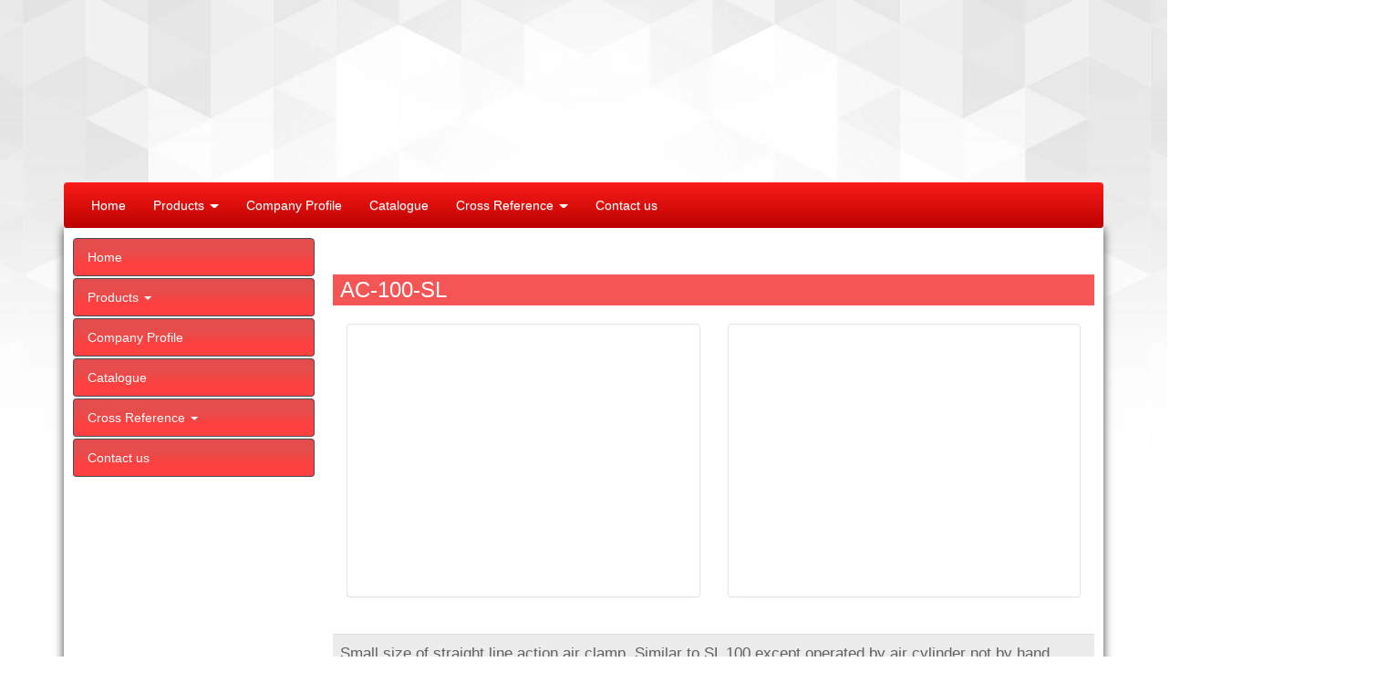

--- FILE ---
content_type: text/html; charset=utf-8
request_url: https://www.kakutaco.com/AC_Und_100-SL/56245b982199ebf4b04f19b9
body_size: 55710
content:

<!DOCTYPE html>
<!--[if IE 8 ]> <html prefix="og: http://ogp.me/ns#" class="no-js" lang="en" xmlns:ng="https://angularjs.org" id="ng-app" ng-app="iTopPlusApp" lang="en"> <![endif]-->
<!--[if IE 9 ]> <html prefix="og: http://ogp.me/ns#" class="no-js" lang="en" xmlns:ng="https://angularjs.org" id="ng-app" ng-app="iTopPlusApp" lang="en"> <![endif]-->
<!--[if (gte IE 10)|!(IE)]><!-->
<html prefix="og: http://ogp.me/ns#" xmlns:ng="https://angularjs.org" id="ng-app" lang="en" ng-app="iTopPlusApp">
<!--<![endif]-->
<head>
    <!--[if lte IE 9]>
    <script>
        document.createElement('ng-include');
        document.createElement('ng-pluralize');
        document.createElement('ng-view');
        document.createElement('ng-show');
        document.createElement('ng-hide');
        document.createElement('ng-if');
        document.createElement('resize-src');
        document.createElement('slider');
        document.createElement('page-arm2');
        document.createElement('ng-enter');
        document.createElement('on-last-repeat');

      // Optionally these for CSS
        document.createElement('ng:include');
        document.createElement('ng:pluralize');
        document.createElement('ng:view');
        document.createElement('ng:show');
        document.createElement('ng:hide');
        document.createElement('ng:if');
        document.createElement('resize:src');
        document.createElement('ng:enter');
        document.createElement('page:arm2');
        document.createElement('on:last:repeat');
    </script>
 <![endif]-->
    <script type="text/javascript">
        var token           = "";
        var AppName         = "AppClient";
        var bres            = "False";
        var ThemeID         = "56133642416097d0d279ae04";
        var maxPosition     =  5;
        var bDesign         = "False";
        var DomainID        = "561e9221bf04507cbc6ddc95";
        var DomainName      = "kakutaco.com";
        var RootPath        = "https://www.kakutaco.com/";
        var bCommerce       = "False";
        var SiteownerID     = "561e1de5f58d535c2f5741d9";
        var HomePageID      = "55fa6c85a54e8030a989f1ff";
        var DefaultLanguage = "523d4c71164185981a000001";
        var Version         = "456";
        var AllLanguage     =  [{"_id":"523d4c71164185981a000001","id":"523d4c71164185981a000001","Name":"Thai","CultureUI":"TH","LocalizationCode":"th-TH"},{"_id":"523fc2697f89c5e80700008f","id":"523fc2697f89c5e80700008f","Name":"English","CultureUI":"EN","LocalizationCode":"en-EN"},{"_id":"543e0f2d5c959627f4e65c95","id":"543e0f2d5c959627f4e65c95","Name":"German","CultureUI":"DE","LocalizationCode":"de-DE"},{"_id":"54eecc58424b1e0a30f312e4","id":"54eecc58424b1e0a30f312e4","Name":"Traditional Chinese","CultureUI":"CN","LocalizationCode":"cn-CN"},{"_id":"55f7f1fe424b1e178c75db0d","id":"55f7f1fe424b1e178c75db0d","Name":"Japanese","CultureUI":"JP","LocalizationCode":"jp-JP"},{"_id":"561c7b3b424b1e0ebca2b338","id":"561c7b3b424b1e0ebca2b338","Name":"Taiwan","CultureUI":"TW","LocalizationCode":"tw-TW"},{"_id":"56580234424b1e10f86b3e72","id":"56580234424b1e10f86b3e72","Name":"Myanmar","CultureUI":"MM","LocalizationCode":"mm-MM"},{"_id":"56f21c55424b1e2fe8a655f4","id":"56f21c55424b1e2fe8a655f4","Name":"Russia","CultureUI":"RU","LocalizationCode":"ru-RU"},{"_id":"56f9bb47424b1e12ec7d5e58","id":"56f9bb47424b1e12ec7d5e58","Name":"Laos","CultureUI":"LAO","LocalizationCode":"lao-Lao"},{"_id":"56f9bb93424b1e12ec7d5e59","id":"56f9bb93424b1e12ec7d5e59","Name":"Vietnam","CultureUI":"VNM","LocalizationCode":"vnm-VNM"},{"_id":"56f9bc48424b1e12ec7d5e5a","id":"56f9bc48424b1e12ec7d5e5a","Name":"Cambodia","CultureUI":"KHM","LocalizationCode":"khm-KHM"},{"_id":"579ecd53424b1e0df8c5df37","id":"579ecd53424b1e0df8c5df37","Name":"Indonesia","CultureUI":"ID","LocalizationCode":"id-ID"},{"_id":"59704bcb4a058bb5a29b4278","id":"59704bcb4a058bb5a29b4278","Name":"Simplified Chinese","CultureUI":"CN2","LocalizationCode":"zh-CN"}];
        var LanguageActive  =  [{"_id":"523d4c71164185981a000001","id":"523d4c71164185981a000001","Name":"Thai","CultureUI":"TH","LocalizationCode":"th-TH"}];
        var Promotion       =  {"bPopup":false,"bFlash":false,"bTimer":false,"bPopOnMobile":false,"Timer":0,"pWidth":678,"pHeight":500,"FilePath":null,"Link":null,"bNewWindows":false};
        var Advertising     =  {"bAdvertising":false,"bNewWindows":false,"AdvertisingType":"youtube","Advertising":null,"Position":"leftBottom","Width":30,"Link":null};
        var bAllowRegister  = "False";
        var bResponsive     = "False";
        var bPosition       = "False";
        var bFlag           = "False";
        var bPrinter        = "True";
        var bMenuonTop      = "True";
        var DefaultLanding  =  [{"_id":"56134dd6318657c0296b9abb","DomainID":"561e9221bf04507cbc6ddc95","NamePage":"หน้าต้นแบบฟอร์มค้นหา","OrderNum":0,"bLandingPage":false,"bDefaultLandingPage":true,"LandingPageID":null,"bHomePage":false,"bHaveChild":false,"LayoutPC":null,"LayoutMobile":null,"LayoutTablet":null,"ParentID":null,"MenuImagePath":null,"MenuImagePath2":null,"PageConfig":[{"_id":"56134dd6318657c0296b9abf","id":"56134dd6318657c0296b9abf","DomainID":null,"LanguageID":"523d4c71164185981a000001","Name":null,"Title":null,"Keywords":null,"Description":null,"OGFacebook":null,"URLRewrite":null,"CanonicalURL":null,"Icons":null,"bIcons":false,"bShowonMenu":false,"bShowonMenuVertical":false,"bNewWindows":false,"bDisableAccess":false,"bDisableAccessOnlyMobile":false,"bPaymentPage":false,"URLTarget":null,"bLoginRequire":false,"pageOnlyVip":false,"bUnderConstruction":false,"PageID":null,"bPhone":false,"bTablet":false,"bComputer":false,"CustomScript":null,"bHidePageNormal":false,"bHidePageMember":false,"bThankyouLandingPage":false,"notUseSeoDefault":false,"CustomUrlName":null},{"_id":"56134dd6318657c0296b9abe","id":"56134dd6318657c0296b9abe","DomainID":null,"LanguageID":"523fc2697f89c5e80700008f","Name":null,"Title":null,"Keywords":null,"Description":null,"OGFacebook":null,"URLRewrite":null,"CanonicalURL":null,"Icons":null,"bIcons":false,"bShowonMenu":false,"bShowonMenuVertical":false,"bNewWindows":false,"bDisableAccess":false,"bDisableAccessOnlyMobile":false,"bPaymentPage":false,"URLTarget":null,"bLoginRequire":false,"pageOnlyVip":false,"bUnderConstruction":false,"PageID":null,"bPhone":false,"bTablet":false,"bComputer":false,"CustomScript":null,"bHidePageNormal":false,"bHidePageMember":false,"bThankyouLandingPage":false,"notUseSeoDefault":false,"CustomUrlName":null},{"_id":"56134dd6318657c0296b9abd","id":"56134dd6318657c0296b9abd","DomainID":null,"LanguageID":"543e0f2d5c959627f4e65c95","Name":null,"Title":null,"Keywords":null,"Description":null,"OGFacebook":null,"URLRewrite":null,"CanonicalURL":null,"Icons":null,"bIcons":false,"bShowonMenu":false,"bShowonMenuVertical":false,"bNewWindows":false,"bDisableAccess":false,"bDisableAccessOnlyMobile":false,"bPaymentPage":false,"URLTarget":null,"bLoginRequire":false,"pageOnlyVip":false,"bUnderConstruction":false,"PageID":null,"bPhone":false,"bTablet":false,"bComputer":false,"CustomScript":null,"bHidePageNormal":false,"bHidePageMember":false,"bThankyouLandingPage":false,"notUseSeoDefault":false,"CustomUrlName":null},{"_id":"56134dd6318657c0296b9abc","id":"56134dd6318657c0296b9abc","DomainID":null,"LanguageID":"54eecc58424b1e0a30f312e4","Name":null,"Title":null,"Keywords":null,"Description":null,"OGFacebook":null,"URLRewrite":null,"CanonicalURL":null,"Icons":null,"bIcons":false,"bShowonMenu":false,"bShowonMenuVertical":false,"bNewWindows":false,"bDisableAccess":false,"bDisableAccessOnlyMobile":false,"bPaymentPage":false,"URLTarget":null,"bLoginRequire":false,"pageOnlyVip":false,"bUnderConstruction":false,"PageID":null,"bPhone":false,"bTablet":false,"bComputer":false,"CustomScript":null,"bHidePageNormal":false,"bHidePageMember":false,"bThankyouLandingPage":false,"notUseSeoDefault":false,"CustomUrlName":null}],"PageConfigText":"[{\"_id\":\"56134dd6318657c0296b9abf\",\"id\":\"56134dd6318657c0296b9abf\",\"DomainID\":null,\"LanguageID\":\"523d4c71164185981a000001\",\"Name\":null,\"Title\":null,\"Keywords\":null,\"Description\":null,\"OGFacebook\":null,\"URLRewrite\":null,\"CanonicalURL\":null,\"Icons\":null,\"bIcons\":false,\"bShowonMenu\":false,\"bShowonMenuVertical\":false,\"bNewWindows\":false,\"bDisableAccess\":false,\"bDisableAccessOnlyMobile\":false,\"bPaymentPage\":false,\"URLTarget\":null,\"bLoginRequire\":false,\"pageOnlyVip\":false,\"bUnderConstruction\":false,\"PageID\":null,\"bPhone\":false,\"bTablet\":false,\"bComputer\":false,\"CustomScript\":null,\"bHidePageNormal\":false,\"bHidePageMember\":false,\"bThankyouLandingPage\":false,\"notUseSeoDefault\":false,\"CustomUrlName\":null},{\"_id\":\"56134dd6318657c0296b9abe\",\"id\":\"56134dd6318657c0296b9abe\",\"DomainID\":null,\"LanguageID\":\"523fc2697f89c5e80700008f\",\"Name\":null,\"Title\":null,\"Keywords\":null,\"Description\":null,\"OGFacebook\":null,\"URLRewrite\":null,\"CanonicalURL\":null,\"Icons\":null,\"bIcons\":false,\"bShowonMenu\":false,\"bShowonMenuVertical\":false,\"bNewWindows\":false,\"bDisableAccess\":false,\"bDisableAccessOnlyMobile\":false,\"bPaymentPage\":false,\"URLTarget\":null,\"bLoginRequire\":false,\"pageOnlyVip\":false,\"bUnderConstruction\":false,\"PageID\":null,\"bPhone\":false,\"bTablet\":false,\"bComputer\":false,\"CustomScript\":null,\"bHidePageNormal\":false,\"bHidePageMember\":false,\"bThankyouLandingPage\":false,\"notUseSeoDefault\":false,\"CustomUrlName\":null},{\"_id\":\"56134dd6318657c0296b9abd\",\"id\":\"56134dd6318657c0296b9abd\",\"DomainID\":null,\"LanguageID\":\"543e0f2d5c959627f4e65c95\",\"Name\":null,\"Title\":null,\"Keywords\":null,\"Description\":null,\"OGFacebook\":null,\"URLRewrite\":null,\"CanonicalURL\":null,\"Icons\":null,\"bIcons\":false,\"bShowonMenu\":false,\"bShowonMenuVertical\":false,\"bNewWindows\":false,\"bDisableAccess\":false,\"bDisableAccessOnlyMobile\":false,\"bPaymentPage\":false,\"URLTarget\":null,\"bLoginRequire\":false,\"pageOnlyVip\":false,\"bUnderConstruction\":false,\"PageID\":null,\"bPhone\":false,\"bTablet\":false,\"bComputer\":false,\"CustomScript\":null,\"bHidePageNormal\":false,\"bHidePageMember\":false,\"bThankyouLandingPage\":false,\"notUseSeoDefault\":false,\"CustomUrlName\":null},{\"_id\":\"56134dd6318657c0296b9abc\",\"id\":\"56134dd6318657c0296b9abc\",\"DomainID\":null,\"LanguageID\":\"54eecc58424b1e0a30f312e4\",\"Name\":null,\"Title\":null,\"Keywords\":null,\"Description\":null,\"OGFacebook\":null,\"URLRewrite\":null,\"CanonicalURL\":null,\"Icons\":null,\"bIcons\":false,\"bShowonMenu\":false,\"bShowonMenuVertical\":false,\"bNewWindows\":false,\"bDisableAccess\":false,\"bDisableAccessOnlyMobile\":false,\"bPaymentPage\":false,\"URLTarget\":null,\"bLoginRequire\":false,\"pageOnlyVip\":false,\"bUnderConstruction\":false,\"PageID\":null,\"bPhone\":false,\"bTablet\":false,\"bComputer\":false,\"CustomScript\":null,\"bHidePageNormal\":false,\"bHidePageMember\":false,\"bThankyouLandingPage\":false,\"notUseSeoDefault\":false,\"CustomUrlName\":null}]","dropPosition":null,"destination":null,"source":null,"ThemeLayout":"ThemeLayout1","notUseSeoDefault":null,"CmpID":null,"PageInside":null,"file":null,"rewriteURL":null,"MaxJsonLength":0}];
        var IEOld           =  false;
        var productionSite  =  false;
        var maintenanceSite =  false; // Maintenance
        var FileServer      =  "https://itp1.itopfile.com";
        var bLangSupport    = "False";
        var memberLogin = "";
        var bGoogleLogin = "";
        var bFacebookLogin = "";
        var bLineLogin = "";
        var GoogleClientID = "";
        var FacebookAppID = "";
        var LineChannelID = "";
        var ServerData      = {};
        ServerData.WebstatData = {"advertName":null,"statsAds":null,"_id":null,"id":null,"DomainName":"kakutaco.com","DomainID":"561e9221bf04507cbc6ddc95","ReturnVisitor":false,"DateTimeLog":null,"DateTimeText":null,"CountNew":"0","CountReturn":"0","TotalVisited":"0","enddate":null,"startdate":null,"Device":null,"DeviceName":"null","Link":null,"ReferrerName":"null","Ads":null,"AdsName":"null","_DeviceName":"PC/Mac","_ReferrerName":null,"_AdsName":null};
        ServerData.bFirstLoad = true;
        ServerData.scheme = "https";
        ServerData.isMobile = false;
        ServerData.bExtendsMobile = false;
        ServerData.bPcMenuonTop = false;
        ServerData.bMenuScrollUpTop = false;
        ServerData.bHideMenuScrollUpInit = false;
        ServerData.bPcMenuonTopFullScreen = false;
        ServerData.bGuestBookMember = false;
        ServerData.bMobileSidebar = false;
        ServerData.disableWebp = false;
        ServerData.bDisableImageResize = false;
        ServerData.UploadPath = "5267ae8641765d87";
        ServerData.Fileserver = "itp1";
        ServerData.bPreviewCustomForm = false;
        ServerData.bRecoveryProject = false;
        ServerData.bCustomPageURL = false;
        ServerData.searchPoint = 0;
        ServerData.imgEffectMobile = false;
        ServerData.setDefaultLangauge = false;
        ServerData.customformAlertPopup = false;
        ServerData.bDisableShopAddress = false;
        ServerData.bRedirectCancelLogin = false;
        ServerData.bLanguageWithoutLang = false;
        ServerData.bShortURL = false;
        ServerData.WatermarkManagement = 

        ServerData.PersonalProtection = false;
        ServerData.disableAllThirdpartyByDefault = false;
        ServerData.bodyScriptString = "";
        ServerData.maxSearchResults = "20";
        ServerData.SearchBussinessTemplate = "search-searchbusinesstemplate2";
        ServerData.enableLazyLoad = (false) === true;

        ServerData.paymentPagePublicURL = "";
        ServerData.bRedirectLoggedIn = false;
        ServerData.bEnableCaptchaBypass = "";
        try{
            console.log("Client Version : 456");
        }catch(e){}
    </script>
    <!--[if lte IE 9]>
        <script>
            IEOld = true;
            var log = Function.prototype.bind.call(console.log, console);
            log.apply(console, ["this", "is", "anfield"]);
        </script>

    <![endif]-->
    

<!--[if lte IE 8]>
        <p class="label label-info">We recommend <a href="https://browsehappy.com/"> update your browser</a> for best experince to view website.</p>
<![endif]-->
<script>
    var stopInterval = {};
    var firstTime = false;
    var spinner = {}; // Spiner Object
    var ua = navigator.userAgent || navigator.vendor || window.opera;
    var isChrome = ua.indexOf('Chrome') != -1;
    var isIE = ua.indexOf('Trident') != -1;
    var isEdge = ua.indexOf('Edge') != -1;
    var isFirefox = ua.indexOf('Firefox') != -1;
    var isSafari = ua.indexOf('Safari') != -1 && !isChrome && !isEdge;   
    var isOpera = ua.toLowerCase().indexOf('op') > -1;
    var isNativeAndroid =
        ua.indexOf('Mozilla/5.0') > -1 && ua.indexOf('Android ') > -1 && ua.indexOf('AppleWebKit') > -1 && ua.indexOf('Version') > -1;
    var isAndroid = ua.indexOf('Android ') > -1; 
    var iOS = !!ua.match(/iPad/i) || !!ua.match(/iPhone/i);
    var isMobileOS = isAndroid || iOS;


    var webkit = !!ua.match(/WebKit/i);
    var isiOSSafari = iOS && webkit && !ua.match(/CriOS/i);
    var OSName = 'unknown OS';
    var isLine = !!ua.match(/Line/i);
    var isFacebookBrowser = ua.indexOf('FBAN') > -1 || ua.indexOf('FBAV') > -1;
    if (isLine || isFacebookBrowser) {
        if (window.location.search.indexOf('Redirect=true') == -1) {
            window.location.href = window.location.href + '?Redirect=true&Date=' + Date.now();
        }
    }
</script>
            <script src="https://resource1.itopplus.com/Production/boypublish/Dist/distribution/js/Client/iTopPlusRouting.min.js?bust=v456"></script>
            <script defer src="https://resource1.itopplus.com/Production/boypublish/Dist/distribution/js/Client/itopplusComponentCommon.min.js?bust=v456"></script>
            <script defer src="https://resource1.itopplus.com/Production/boypublish/Dist/distribution/Dist/angular.itopplusapp.js?bust=v456"></script>
            <script defer src="https://resource1.itopplus.com/Production/boypublish/Dist/distribution/Dist/common.itopplusapp.js?bust=v456"></script>
            <script defer src="https://resource1.itopplus.com/Production/boypublish/Dist/distribution/Dist/app_advance_form.itopplusapp.js?bust=v456"></script>


<meta charset="UTF-8">
<base href="/">

<meta http-equiv="X-UA-Compatible" content="IE=edge">
    <meta name="viewport" content="width=device-width, initial-scale=1.0,  minimum-scale = 1.0, maximum-scale=3.0, user-scalable=yes">
<meta name="format-detection" content="telephone=no">
<meta http-equiv="x-rim-auto-match" content="none">
<title></title>
<meta name="google" content="notranslate">
<meta name="description" content="">
<meta name="keywords" content="">
<meta property="og:url" content="" />
<meta property="og:title" content="" />
<meta property="og:site_name" content="" />
<meta property="og:type" content="" />
<meta property="og:image" content="" />
<meta property="og:image:url" content="" />
<meta property="og:image:type" content="" />
<meta property="og:description" content="" />
<meta property="og:image:width" content="" />
<meta property="og:image:height" content="" />
<link rel="canonical" href="">
<meta name="twitter:card" content="summary_large_image">
<meta name="twitter:title" content="" />
<meta name="twitter:text:title" content="" />
<meta name="twitter:text:description" content="" />
<meta name="twitter:image" content="" />
<meta name="twitter:description" content="" />
<script id="unknown_script" type="text/javascript">
            var unknown_params = {"_id":"","website_id":"","config":{"website_id":"5b9b7225b876d80011107ea6","position_display":"right","position_stlye":"right:15px;bottom:15px;","color_mainbtn":"#ed1b4d","color_tooltip":"#fff","welcome_text":"ติดต่อเราที่นี่ได้เลยค่ะ","class_display":[{"id":3,"bselected":true,"tooltip":"พูดคุยผ่าน Line","detail_placeholder":"LINE ID","detail":"@rattorn","icon":"widgets_LineIcon.png","class":"line","top":"-55px","account":"@rattorn","phone_number":"","form":[]},{"id":2,"bselected":true,"tooltip":"ฝากข้อมูลเพิ่มเติม","detail_placeholder":"อีเมล","detail":"rattorn@live.com","icon":"Form_widget_50x50pix.png","class":"form","top":"-110px","account":"rattorn@live.com","phone_number":"","form":[{"elementName":"name","Name":"ชื่อ","type":"text","title":"","require":true},{"elementName":"phone","Name":"เบอร์โทรศัพท์ / มือถือ","type":"tel","title":"โปรดระบุข้อมูลเป็นเบอร์โทรศัพท์เท่านั้น","require":true},{"elementName":"email","Name":"อีเมล","type":"email","title":"","require":true},{"elementName":"detail","Name":"ข้อความ","type":"textarea","title":"","require":false},{"elementName":"button","Name":"ส่งข้อความ","type":"button","title":"","require":false}]},{"id":1,"bselected":true,"tooltip":"โทรหาเรา","detail_placeholder":"หมายเลขโทรศัพท์","detail":"0824852888","icon":"widgets_phoneIcon.png","class":"call","top":"-165px","account":"","phone_number":"0824852888","form":[]}],"mode":"production","language":"TH"}}
        </script>
        <script type="text/javascript" src="https://gateway.autodigi.net/bundle.js?1.0.293"></script>    <style type="text/css">
body,html{margin:0;padding:0}section{z-index:2}footer{z-index:1}a:focus{outline:0!important}.nav .open>a,.nav .open>a:focus,.nav .open>a:hover{background-color:inherit;border-color:inherit}.navbar-collapse{overflow-x:visible;-webkit-overflow-scrolling:inherit!important;overflow:scroll}:-webkit-full-screen-ancestor:not(iframe) .animated{-webkit-animation-name:inherit!important;animation-name:inherit!important;-webkit-animation-fill-mode:inherit!important;animation-fill-mode:inherit!important}:-webkit-full-screen-ancestor:not(iframe) .zIndex-menu,:-webkit-full-screen-ancestor:not(iframe) .zIndex-pos1,:-webkit-full-screen-ancestor:not(iframe) .zIndex-pos10,:-webkit-full-screen-ancestor:not(iframe) .zIndex-pos2,:-webkit-full-screen-ancestor:not(iframe) .zIndex-pos3,:-webkit-full-screen-ancestor:not(iframe) .zIndex-pos4,:-webkit-full-screen-ancestor:not(iframe) .zIndex-pos5,:-webkit-full-screen-ancestor:not(iframe) .zIndex-pos6,:-webkit-full-screen-ancestor:not(iframe) .zIndex-pos7,:-webkit-full-screen-ancestor:not(iframe) .zIndex-pos8,:-webkit-full-screen-ancestor:not(iframe) .zIndex-pos9{z-index:0!important}.margin{height:100%;margin:0!important}.padding{height:100%;padding:0!important}label small{font-weight:400;line-height:1;color:#777}.boderedlayoutClient{border-top:1px dashed transparent;border-left:1px dashed transparent;border-right:1px dashed transparent;border-bottom:1px dashed transparent}.boderedlayoutClient .animated{-webkit-animation-fill-mode:inherit!important;animation-fill-mode:inherit!important}.boderedlayoutClient .fadeIn{-webkit-animation-name:inherit!important;animation-name:inherit!important}.mdl-spinner{width:40px;height:40px}.navbar-inline{display:inline-table;font-family:sans-serif;font-size:22px;font-weight:700}.navbar-inline .text-bar{position:relative;top:1px}.navbar-btn{padding:0 5px!important;margin-left:5px!important;margin-top:8px!important;margin-bottom:5px!important;border-width:2px!important}.nav .open>a,.nav .open>a:focus,.nav .open>a:hover{border-color:#428bca}p.search{margin:0 0 5px}.calendaricon{z-index:1000;height:30px;cursor:pointer}.calendaricon:hover{-ms-transform:scale(1.1);-webkit-transform:scale(1.1);transform:scale(1.1)}.cardtop{background-color:#00b383;color:#fff;width:auto;border-top-left-radius:15px;border-top-right-radius:15px;padding:10px 50px}.cardbottom{color:#fff;background-color:#5d5d5d;padding:50px 50px;width:auto;border-bottom-left-radius:15px;border-bottom-right-radius:15px}.calendarbox{height:auto;padding:5px;width:200px;position:absolute;display:inline-block;right:422px;top:330px;z-index:99;line-height:2.5;border:1px solid #5d5d5d;border-radius:5px;background-color:#5d5d5d}.ele-zoom{padding-left:2px!important;padding-right:2px!important}.ele-padding{padding-left:10px;padding-right:10px;margin:0 auto}.paper-span{position:relative;top:-4px;font-size:14px;color:#000;font-weight:700;margin-left:15px}.thumbs{display:block;margin-bottom:20px;line-height:1.42857143;background-color:transparent;border:none;box-shadow:none;-webkit-transition:all .2s ease-in-out;-o-transition:all .2s ease-in-out;transition:all .2s ease-in-out}.thumbs a>img,thumbs>img{margin-right:auto;margin-left:auto}.thumbs a>img,thumbs>img{display:block;width:100%;max-width:100%;height:auto}.navbar-default{border-width:0!important;border-style:none!important;border-color:transparent!important;-webkit-box-shadow:none!important;box-shadow:none!important}.imageUIbar{position:absolute;z-index:999;width:100%;background-color:rgba(0,0,0,.3)}.imageUI{display:block;margin:10px;padding:0}.imageUI li{position:relative!important;display:inline-block!important;margin-right:5px;cursor:pointer;color:#fff;width:inherit!important}.imageUI li:hover{color:#e8b613!important}.imageUI li:hover .badge{background-color:transparent!important;color:#e8b613!important}label{display:inline!important;max-width:100%;margin-bottom:5px;font-weight:700}.k-scheduler{border-radius:4px!important;border-width:1px!important}.k-scheduler .k-event{cursor:pointer}.button-group .k-tool-iconfix{vertical-align:middle}.k-button-group .k-tool-iconfix{width:24px!important;height:24px!important;vertical-align:middle;-ms-high-contrast-adjust:none}.k-button-group .k-tool-iconfix,.k-icon,.k-sprite{display:inline-block;width:16px;height:16px;overflow:hidden;background-repeat:no-repeat;font-size:0;line-height:0;text-align:center;-ms-high-contrast-adjust:none}.k-tool-iconfix{background-image:url(https://itp1.itopfile.com/Images/sprite.png)}div.k-window{position:fixed!important;border-style:solid;border-width:1px;top:6.1%!important;left:14.2%!important;width:71.6%!important}.k-tool .glyphicon{color:#2e2e2e}.k-tool:hover .glyphicon{color:#fff}.k-button-group .k-tool{display:inline-block;vertical-align:middle;margin:1px 0;width:28px!important;height:28px!important;line-height:28px!important}.k-window{font-size:12px!important}.k-editor-dialog .k-editor-textarea{width:100%!important}.k-widget{border-width:inherit!important;background-color:transparent!important}.k-widget,.k-widget *{-webkit-box-sizing:inherit!important;-moz-box-sizing:inherit!important;box-sizing:inherit!important}.k-block,.k-content,.k-dropdown .k-input,.k-popup,.k-toolbar,.k-widget{color:inherit!important}.k-header{-webkit-box-sizing:content-box!important;-moz-box-sizing:content-box!important;box-sizing:content-box!important}.k-editor-inline{margin:0;padding:0!important;border-width:1px!important;box-shadow:none;background:0 0;border-color:transparent!important;line-height:1.42857143!important}.k-editor-inline.k-state-active{padding:0!important;border-width:1px!important;background:0 0;border-color:#c5c5c5!important}.k-editor-inline .main-list-image{display:none}.k-editor-inline.k-state-active .main-list-image{display:block;border-color:rgba(0,0,0,.3);-webkit-box-shadow:1px 1px 7px 1px rgba(128,128,128,.3);box-shadow:1px 1px 7px 1px rgba(128,128,128,.3);border-style:solid;border-width:1px;background-color:#fff;border-radius:5px;position:absolute;padding:4px;z-index:99}.k-editor-inline.k-state-active .list-image{display:block;padding:0;margin:0}.k-editor-inline.k-state-active .list-image>li{list-style:none;cursor:pointer;padding-left:4px;padding-right:4px;border-radius:3px}.k-editor-inline.k-state-active .list-image>li:hover{color:#fff;background-color:#ff6a00}.row-col{margin-left:0!important;margin-right:0!important}.padding-col{padding-left:5px!important;padding-right:5px!important}.border-width-95{width:95%!important}.border-width-full{width:100%!important}.flagDefalut{background-color:rgba(128,128,128,.65);top:0}a{cursor:pointer!important;text-decoration:none!important}a:hover{text-decoration:none!important}.cursor{cursor:pointer!important}.font-face{font-family:Verdana,Arial,sans-serif}.TextInside-not-active{pointer-events:none;cursor:default!important}#header-main{font-family:Circular,Verdana,Arial,sans-serif;width:90%;margin:0 auto;padding-top:15px;font-size:36px}#header-top{margin-bottom:5px;font-size:38px}#menu-top-right{float:right;font-size:18px;text-align:right;margin-top:10px;padding-right:5px;width:357px;background:url(https://itp1.itopfile.com/Images/img-layout/menu/bg-helpMenu.png) right no-repeat;background-size:100% 100%}#main-navbar-collapse ul li a span{padding-right:2px!important}.inline-top{display:inline-table;width:90px;height:100%;padding-left:3px;text-align:center}.header-middle{height:48px;color:#fff;font-size:20px;font-weight:500;border:solid 1px grey;background-image:-webkit-gradient(linear,left top,left bottom,color-stop(0,#595754),color-stop(1,#121211));background-image:-o-linear-gradient(bottom,#595754 0,#121211 100%);background-image:-moz-linear-gradient(bottom,#595754 0,#121211 100%);background-image:-webkit-linear-gradient(bottom,#595754 0,#121211 100%);background-image:-ms-linear-gradient(bottom,#595754 0,#121211 100%);background-image:linear-gradient(to bottom,#595754 0,#121211 100%)}.header-middle ul{height:auto;padding-top:10px;padding-right:5px}.header-middle ul li{display:inline;position:relative}.header-middle ul li span{padding:13px 5px 12px 5px;color:#fff;width:20%;text-decoration:none}.header-middle ul li span:hover{padding:13px 5px 12px 5px;color:#fff;width:20%;text-decoration:none;position:relative;background-image:-webkit-gradient(linear,left top,left bottom,color-stop(0,#045c46),color-stop(.5,#04bd8f),color-stop(.97,#0c9));background-image:-o-linear-gradient(bottom,#045c46 0,#04bd8f 50%,#0c9 97%);background-image:-moz-linear-gradient(bottom,#045c46 0,#04bd8f 50%,#0c9 97%);background-image:-webkit-linear-gradient(bottom,#045c46 0,#04bd8f 50%,#0c9 97%);background-image:-ms-linear-gradient(bottom,#045c46 0,#04bd8f 50%,#0c9 97%);background-image:linear-gradient(to bottom,#045c46 0,#04bd8f 50%,#0c9 97%)}.header-middle li .sub-menu{position:absolute;display:none;z-index:10;left:-40px}.header-middle .sub-menu .ahov{list-style-type:none;display:inline-block;background-color:#0c9;border-bottom:dashed 1px #14824f;text-align:left;padding-left:5px;min-width:175px;height:35px}.header-middle .sub-menu .ahov a{position:relative;margin:2px auto;text-decoration:none;color:#fff;display:inline-block;width:100%}.header-middle .sub-menu .ahov a:hover{color:#fff;border-radius:5px;background-color:#009970!important;width:98%}#menu-index a{font-size:20px;color:#fff}#menu-index a:hover{font-size:20px;color:#fff}.selected-layout-manu{padding:12px 0 12px 0;font-size:20px;color:#fff;background-image:-webkit-gradient(linear,left top,left bottom,color-stop(0,#045c46),color-stop(.5,#04bd8f),color-stop(.97,#0c9));background-image:-o-linear-gradient(bottom,#045c46 0,#04bd8f 50%,#0c9 97%);background-image:-moz-linear-gradient(bottom,#045c46 0,#04bd8f 50%,#0c9 97%);background-image:-webkit-linear-gradient(bottom,#045c46 0,#04bd8f 50%,#0c9 97%);background-image:-ms-linear-gradient(bottom,#045c46 0,#04bd8f 50%,#0c9 97%);background-image:linear-gradient(to bottom,#045c46 0,#04bd8f 50%,#0c9 97%)}.selected-layout-manu-hover{padding:12px 0 12px 0;font-size:20px;color:#fff;background-image:-webkit-gradient(linear,left top,left bottom,color-stop(0,#045c46),color-stop(.5,#04bd8f),color-stop(.97,#0c9));background-image:-o-linear-gradient(bottom,#045c46 0,#04bd8f 50%,#0c9 97%);background-image:-moz-linear-gradient(bottom,#045c46 0,#04bd8f 50%,#0c9 97%);background-image:-webkit-linear-gradient(bottom,#045c46 0,#04bd8f 50%,#0c9 97%);background-image:-ms-linear-gradient(bottom,#045c46 0,#04bd8f 50%,#0c9 97%);background-image:linear-gradient(to bottom,#045c46 0,#04bd8f 50%,#0c9 97%)}.setting-layout-menu{margin:-10px 5px 0 2px}#msg-alert{border-radius:5px;margin:-10px 0 0 60px;padding-bottom:2px;width:30%;color:#fff;background-color:#0c9;z-index:99}#header-bottom{margin-top:0;height:14px;background-color:#0c9;border-left:solid 1px grey;border-right:solid 1px grey}#middle-main{width:90%;border-right:solid 1px grey;border-left:solid 1px grey;border-bottom:solid 1px grey;margin:0 auto;background-image:-webkit-gradient(linear,left top,left bottom,color-stop(0,#dedede),color-stop(.08,#fcfcfc));background-image:-o-linear-gradient(bottom,#dedede 0,#fcfcfc 8%);background-image:-moz-linear-gradient(bottom,#dedede 0,#fcfcfc 8%);background-image:-webkit-linear-gradient(bottom,#dedede 0,#fcfcfc 8%);background-image:-ms-linear-gradient(bottom,#dedede 0,#fcfcfc 8%);background-image:linear-gradient(to bottom,#dedede 0,#fcfcfc 8%)}#bottom-main{font-family:Verdana,Arial,sans-serif;width:90%;text-align:center;margin:0 auto;font-size:12px;padding-top:10px}#bottom-main span{color:#0c9}.manu-top a{color:#343333;text-decoration:none}.manu-top a:hover{color:#0c9;text-decoration:none}.main-bg{margin-top:5px;font-family:Circular,Verdana,Arial,sans-serif}.main-bg-left{width:48%;float:left}.main-bg-left span{color:#f90;font-size:16px}.main-bg-right{width:48%;float:right}.manu-inline-table{display:inline-table;padding:5px 20px 5px 20px;border-radius:30px;text-decoration:none}.manu-inline-table div{color:#0c9;font-size:1.4em;text-align:center;text-decoration:none}.div-right{margin:0 auto;padding-top:36px;text-align:center}.div-left{font-size:26px;padding:40px 0 0 0;margin:0 auto}.tab-title{width:90%;margin:0 auto;background-color:#444;padding:7px 20px 5px 20px;text-align:left;font-size:20px;color:#fff}.read-msg{font-family:Verdana,Arial,sans-serif;font-size:12px!important;color:#fff!important;background-color:#f80a0a!important}.detail-title{font-family:Verdana,Arial,sans-serif;font-size:14px}.shopscroll{padding:10px;margin:0 auto;height:230px;overflow:auto;overflow-x:hidden}.shopscroll::-webkit-scrollbar{width:8px}.shopscroll::-webkit-scrollbar-track{-webkit-box-shadow:inset 0 0 6px rgba(0,0,0,.3);border-radius:8px}.shopscroll::-webkit-scrollbar-thumb{border-radius:6px;-webkit-box-shadow:inset 10px 10px 10px rgba(0,0,0,.5)}.massage{cursor:pointer;font-family:Verdana,Arial,sans-serif!important;font-size:12px!important;color:#343333;text-decoration:none}.massage:hover{color:#0c9;text-decoration:none;cursor:pointer}.detail-massage{width:90%;font-size:12px;font-family:Verdana,Arial,sans-serif;margin:0 auto;border:solid 1px #d1cfcf;padding-left:7px;padding-top:5px}.detail-massage span{font-size:12px}.detail-reply-massage{font-family:Verdana,Arial,sans-serif;width:90%;border:solid 1px #d1cfcf;padding:10px;margin:0 auto;font-size:12px}.detail-reply-massage input[type=Email],.detail-reply-massage input[type=text]{font-size:12px}.size-btn{font-family:Verdana,Arial,sans-serif;font-size:12px!important}.btn-upfile{border:solid 1px #e5d9d9;background-image:-webkit-gradient(linear,left top,left bottom,color-stop(.08,#24c796),color-stop(1,#178a5c));background-image:-o-linear-gradient(bottom,#24c796 8%,#178a5c 100%);background-image:-moz-linear-gradient(bottom,#24c796 8%,#178a5c 100%);background-image:-webkit-linear-gradient(bottom,#24c796 8%,#178a5c 100%);background-image:-ms-linear-gradient(bottom,#24c796 8%,#178a5c 100%);background-image:linear-gradient(to bottom,#24c796 8%,#178a5c 100%);color:#fff}.btn-upfile:hover{border:solid 1px #e5d9d9;color:#fff!important;background-image:-webkit-gradient(linear,left top,left bottom,color-stop(0,#00a179),color-stop(1,#0c9));background-image:-o-linear-gradient(bottom,#00a179 0,#0c9 100%);background-image:-moz-linear-gradient(bottom,#00a179 0,#0c9 100%);background-image:-webkit-linear-gradient(bottom,#00a179 0,#0c9 100%);background-image:-ms-linear-gradient(bottom,#00a179 0,#0c9 100%);background-image:linear-gradient(to bottom,#00a179 0,#0c9 100%)}.main-tool{font-family:Circular,Verdana,Arial,sans-serif;height:60px;padding-left:50px;border-bottom:solid 1px #b4b4b4;padding-top:13px;font-size:24px;z-index:99;width:100%;background-image:-webkit-gradient(linear,left top,left bottom,color-stop(0,#d9d6d2),color-stop(.43,#fff));background-image:-o-linear-gradient(bottom,#d9d6d2 0,#fff 43%);background-image:-moz-linear-gradient(bottom,#d9d6d2 0,#fff 43%);background-image:-webkit-linear-gradient(bottom,#d9d6d2 0,#fff 43%);background-image:-ms-linear-gradient(bottom,#d9d6d2 0,#fff 43%);background-image:linear-gradient(to bottom,#d9d6d2 0,#fff 43%)}.main-tool-midle{font-family:Circular,Verdana,Arial,sans-serif;border:solid 1px #dbdbdb;width:95%;margin:0 auto;background-color:#fff}.title-tool{font-family:Circular,Verdana,Arial,sans-serif;font-size:18px;width:850px;margin:0 auto}.theme-title{font-family:Circular,Verdana,Arial,sans-serif;font-size:24px;padding-bottom:5px}.theme-detail{font-size:18px;margin-left:55px}.title-inline{display:inline-table}.toggle{display:none}#ThemeMain{position:absolute}#ThemeMain-bg{width:100%;height:1100px;background-color:#222;position:absolute;top:0;left:0;margin:0 auto}#ThemeMain-view{margin:0 auto;width:80%}#ThemeMain-main-btn{margin-top:20px;margin-bottom:20px;font-size:24px;color:#fff}.title-upload-banner{border:solid 1px #e5d9d9;padding:5px 5px 5px 5px}.title-text-banner{background-color:#00b383;color:#fff;padding:12px;font-size:16px}.theme-bg-color{z-index:-99;padding-bottom:30px}.theme-title-color{background-color:#fafafa;z-index:99;margin-bottom:20px;padding-top:10px}.title-detail-page{border:solid 1px #e5d9d9;border-top:none;padding:10px 35px 5px 10px}.title-text-page{background-color:#00b383;color:#fff;height:30px;padding:7px 0 0 10px;font-size:14px}.title-page{border:solid 1px #e5d9d9;padding:3px 3px 3px 3px}.main-middle-page{margin-top:20px}.page-btn{font-family:Verdana,Arial,sans-serif!important;font-size:12px;margin:15px 20px 15px 20px}.page-tab-left{margin-top:15px;width:30%;float:left}.page-tab-right{margin-top:15px;width:68%;float:right}.divblock{color:#fff;width:100%;font-size:12px;text-align:center}.divblock a:hover{text-decoration:none}.res-menu{color:#fff;margin:0 auto;background-color:#008864;border-radius:3px;border:solid 1px #d1cfcf}.res-menu ul{margin:0;padding:0;position:relative}.res-menu li{display:inline-block;padding-top:5px;padding-left:3px;padding-right:3px;padding-bottom:5px;cursor:pointer}.res-menu li:hover{background-color:#19b28c;color:#fff;padding-left:3px;padding-right:3px;text-decoration:none}.res-menu a{color:#fff!important;padding-left:5px;padding-right:5px;text-decoration:none}.res-menu-btn{width:100%!important;color:#fff!important;padding:5px 2px 5px 2px!important;border-radius:5px!important;border:solid 1px #d1cfcf!important;background-color:#008864!important}.res-menu-block{color:#fff!important;margin:0 auto!important;width:100%!important}.res-menu-block ul{margin:0!important;padding:0!important;background-color:#19b28c!important;border-bottom:solid 1px #d1cfcf!important;border-left:solid 1px #d1cfcf!important;border-right:solid 1px #d1cfcf!important;border-radius:3px;margin-bottom:2px}.res-menu-block li{display:block!important;position:relative!important;height:40px!important;padding-left:20px!important;padding-top:8px!important;cursor:pointer!important}.res-menu-block li:hover{background-color:#008864!important;color:#fff!important}.res-menu-block a{color:#fff!important;text-decoration:none!important}.res-menu-block-border{border-radius:5px!important;border:solid 1px #d1cfcf!important}.res-inline-left{display:inline!important;padding-left:8px!important;padding-right:8px!important;cursor:pointer!important;color:#fff!important}.res-inline-left:hover{color:#19b28c!important}.res-inline-right{float:right!important;width:65%!important;cursor:pointer!important}.main-disable{display:none!important}.main-responsive{width:100%!important;font-size:12px!important}.main-responsive a:hover{text-decoration:none!important}.menuContnent-responsive{margin:0 auto!important;background-color:#008864!important;padding-top:2px!important;padding-bottom:2px!important;border-radius:3px!important;border:solid 1px #d1cfcf!important;display:none}.menuContnent-responsive .a-tag{display:inline;padding-left:8px;padding-right:8px;cursor:pointer;text-decoration:none;color:#fff}.menuContnent-responsive .a-tag:hover{color:#e8b613!important}.menuContnent-responsive .save-color{color:#e8b613!important}.menuContnent-collapse{width:100%;border-radius:5px;border:solid 1px #d1cfcf;background-color:#008864;padding-left:5px;padding-right:5px;display:none}.menuContnent-collapse ul{margin:0;padding:0}.menuContnent-collapse li{display:inline-table;cursor:pointer;font-size:12px}.menuContnent-collapse li:hover{background-color:#19b28c}.menuContnent-collapse li a{color:#fff;display:block;padding-left:5px;padding-right:5px}.menuContnent-collapse .save-color{color:#e8b613!important}.preview-website{display:none}#layoutmanager{width:950px;margin:0 auto}.mode{height:300px}.thumbZoomimg{width:100px;height:80px}.thumbGallery{width:150px;height:160px}.gallery-inline{border:solid 1px #e5d9d9;text-align:center;width:160px;margin:0 5px 5px 5px;display:inline-table}.DropCssData{margin:5px;text-align:center;border-width:1px;border-top-left-radius:2em;border-top-right-radius:2em;border-bottom-right-radius:2em;border-bottom-left-radius:2em;font-size:4px}.categories-cursor{cursor:pointer!important;padding:5px 15px!important}.itopplusover{border:2px grey;border-style:dashed;border-radius:5px}.itopplusshowdropzone{position:relative;width:100%;margin:0 auto;display:block;opacity:.5}.itopplusshowdropzoneHide{position:relative;width:100%;margin:0 auto;display:none;text-align:center;opacity:.5}.itopplusshowdropzoneHide{background-color:#ececec;color:#0c0c0c}.itopplusshowdropzoneHideForm{position:relative;width:100%;z-index:111;display:none;text-align:center;opacity:.5}.itopplusshowdragzoneForm{position:relative;width:100%;z-index:111;text-align:center;opacity:.5}.itopplusdisablepagescroll{overflow:hidden!important}@-webkit-keyframes rotateFall{0%{-webkit-transform:rotateZ(0);transform:rotateZ(0)}20%{-webkit-transform:rotateZ(10deg);transform:rotateZ(10deg);-webkit-animation-timing-function:ease-out;animation-timing-function:ease-out}40%{-webkit-transform:rotateZ(17deg);transform:rotateZ(17deg)}60%{-webkit-transform:rotateZ(16deg);transform:rotateZ(16deg)}100%{-webkit-transform:translateY(100%) rotateZ(17deg);transform:translateY(100%) rotateZ(17deg)}}@keyframes rotateFall{0%{-webkit-transform:rotateZ(0);transform:rotateZ(0)}20%{-webkit-transform:rotateZ(10deg);transform:rotateZ(10deg);-webkit-animation-timing-function:ease-out;animation-timing-function:ease-out}40%{-webkit-transform:rotateZ(17deg);transform:rotateZ(17deg)}60%{-webkit-transform:rotateZ(16deg);transform:rotateZ(16deg)}100%{-webkit-transform:translateY(100%) rotateZ(17deg);transform:translateY(100%) rotateZ(17deg)}}@-webkit-keyframes slideOutLeft{to{-webkit-transform:translateX(-100%);transform:translateX(-100%)}}@keyframes slideOutLeft{to{-webkit-transform:translateX(-100%);transform:translateX(-100%)}}@-webkit-keyframes slideOutRight{to{-webkit-transform:translateX(100%);transform:translateX(100%)}}@keyframes slideOutRight{to{-webkit-transform:translateX(100%);transform:translateX(100%)}}@-webkit-keyframes rotateOutNewspaper{to{-webkit-transform:translateZ(-3000px) rotateZ(360deg);transform:translateZ(-3000px) rotateZ(360deg);opacity:0}}@keyframes rotateOutNewspaper{to{-webkit-transform:translateZ(-3000px) rotateZ(360deg);transform:translateZ(-3000px) rotateZ(360deg);opacity:0}}@-webkit-keyframes scaleUp{from{opacity:.3;-webkit-transform:scale(.8)}}@keyframes scaleUp{from{opacity:.3;-webkit-transform:scale(.8)}}@-webkit-keyframes slideInRight{from{-webkit-transform:translateX(100%);transform:translateX(100%)}to{-webkit-transform:translateX(0);transform:translateX(0)}}@keyframes slideInRight{from{-webkit-transform:translateX(100%);transform:translateX(100%)}to{-webkit-transform:translateX(0);transform:translateX(0)}}@-webkit-keyframes slideInUp{from{-webkit-transform:translateY(100%);transform:translateY(100%)}to{-webkit-transform:translateY(0);transform:translateY(0)}}@keyframes slideInUp{from{-webkit-transform:translateY(100%);transform:translateY(100%)}to{-webkit-transform:translateY(0);transform:translateY(0)}}@keyframes SpinFlipImg{from{-webkit-transform:rotateY(0) scale(1);transform:rotateY(0) scale(1)}to{-webkit-transform:rotateY(90deg) scale(1);transform:rotateY(90deg) scale(1)}}@-webkit-keyframes SpinFlipImg{from{-webkit-transform:rotateY(0) scale(1);transform:rotateY(0) scale(1)}to{-webkit-transform:rotateY(90deg) scale(1);transform:rotateY(90deg) scale(1)}}@keyframes ZoomIn{from{-webkit-transform:scale(2.5);transform:scale(2.5)}to{-webkit-transform:scale(1);transform:scale(1)}}@-webkit-keyframes ZoomIn{from{-webkit-transform:scale(2.5);transform:scale(2.5)}to{-webkit-transform:scale(1);transform:scale(1)}}@keyframes ZoomOut{from{-webkit-transform:scale(1);transform:scale(1)}to{-webkit-transform:scale(2.5);transform:scale(2.5)}}@-webkit-keyframes ZoomOut{from{-webkit-transform:scale(1);transform:scale(1)}to{-webkit-transform:scale(5);transform:scale(5)}}@keyframes FadeImg{0%{opacity:0}100%{opacity:1}}@-webkit-keyframes FadeImg{0%{opacity:0}100%{opacity:1}}@keyframes turnImg{from{-webkit-transform:rotateY(0) scaleX(1) scaleY(1);transform:rotateY(0) scaleY(1) scaleY(1)}to{-webkit-transform:rotateY(0) scaleX(1) scaleY(1);transform:rotateY(450deg) scaleX(1) scaleY(1)}}@-webkit-keyframes turnImg{from{-webkit-transform:rotateY(0) scaleX(1) scaleY(1);transform:rotateY(0) scaleY(1) scaleY(1)}to{-webkit-transform:rotateY(0) scaleX(1) scaleY(1);transform:rotateY(450deg) scaleY(1) scaleY(1)}}@keyframes FlipImg{from{-webkit-transform:rotateY(0) skewX(0);transform:rotateY(0) skewX(0)}to{-webkit-transform:rotateY(90deg) skewX(90deg);transform:rotateY(90deg) skewX(90deg)}}@-webkit-keyframes FlipImg{from{-webkit-transform:rotateY(0) skewX(0);transform:rotateY(0) skewX(0)}to{-webkit-transform:rotateY(90deg) skewX(90deg);transform:rotateY(90deg) skewX(90deg)}}@keyframes ShowImg{from{-webkit-transform:skewX(0) scaleX(1);transform:skewX(0) scaleX(1)}to{-webkit-transform:skewX(90deg) scaleX(1);transform:skewX(90deg) scaleX(1)}}@-webkit-keyframes ShowImg{from{-webkit-transform:skewX(0) scaleX(1);transform:skewX(0) scaleX(1)}to{-webkit-transform:skewX(90deg) scaleX(1);transform:skewX(90deg) scaleX(1)}}@keyframes SlideIn{from{-webkit-transform:rotateX(0);transform:rotateX(0)}to{-webkit-transform:rotateX(90deg);transform:rotateX(90deg)}}@-webkit-keyframes SlideIn{from{-webkit-transform:rotateX(0);transform:rotateX(0)}to{-webkit-transform:rotateX(90deg);transform:rotateX(90deg)}}@keyframes FlipBackImg{from{-webkit-transform:rotate(0) scale(1);transform:rotate(0) scale(1)}to{-webkit-transform:rotate(90deg) scale(1);transform:rotate(90deg) scale(1)}}@-webkit-keyframes FlipBackImg{from{-webkit-transform:rotate(0) scale(1);transform:rotate(0) scale(1)}to{-webkit-transform:rotate(90deg) scale(1);transform:rotate(90deg) scale(1)}}.vieweffect.ng-enter{-webkit-animation:slideInUp 1s;animation:slideInUp 1s}.vieweffect.ng-leave{-webkit-animation:slideOutRight .5s;animation:slideOutRight .5s}.vieweffect-left.ng-enter{-webkit-animation:slideInUp 1s;animation:slideInUp 1s}.vieweffect-left.ng-leave{-webkit-animation:slideOutLeft 1.5s;animation:slideOutLeft 1.5s}.vieweffect-right.ng-enter{-webkit-animation:slideInUp 1s;animation:slideInUp 1s}.vieweffect-right.ng-leave{-webkit-animation:slideOutRight 1.5s;animation:slideOutRight 1.5s}.repeateffect.ng-enter,.repeateffect.ng-move{-webkit-transition:.5s linear all;transition:.5s linear all;opacity:0}.repeateffect.ng-enter.ng-enter-active,.repeateffect.ng-move.ng-move-active{-webkit-transition:.5s linear all;transition:.5s linear all;opacity:1}.repeateffect.ng-leave{-webkit-transition:.5s linear all;transition:.5s linear all;opacity:1}.repeateffect.ng-leave.ng-leave-active{-webkit-transition:.5s linear all;transition:.5s linear all;opacity:0}.fade-show-hide.ng-enter,.fade-show-hide.ng-leave{-webkit-transition:.5s linear all;transition:.5s linear all;opacity:1}.fade-show-hide.ng-enter.ng-enter-active{-webkit-transition:all linear .5s all;transition:all linear .5s all;opacity:0}.fade-show-hide.ng-leave.ng-leave-active{-webkit-transition:.5s linear all;transition:.5s linear all;opacity:0}.animate-if2.ng-enter,.animate-if2.ng-leave{-webkit-transition:.25s linear all;transition:.25s linear all}.animate-if2.ng-enter,.animate-if2.ng-leave.ng-leave-active{opacity:0}.animate-if2.ng-enter.ng-enter-active,.animate-if2.ng-leave{opacity:1}.animateIF{-webkit-transition:all linear .5s;transition:all linear .5s}.animateIF.ng-leave{opacity:0}.sample-if{-webkit-transition:all linear .5s;transition:all linear .5s}.sample-if.ng-leave{opacity:0}.blockG{position:absolute;background-color:#fff;width:10px;height:24px;-moz-border-radius:8px 8px 0 0;-moz-transform:scale(.4);-moz-animation-name:fadeG;-moz-animation-duration:1.04s;-moz-animation-iteration-count:infinite;-moz-animation-direction:linear;-webkit-border-radius:8px 8px 0 0;-webkit-transform:scale(.4);-webkit-animation-name:fadeG;-webkit-animation-duration:1.04s;-webkit-animation-iteration-count:infinite;-webkit-animation-direction:linear;-ms-border-radius:8px 8px 0 0;-ms-transform:scale(.4);-ms-animation-name:fadeG;-ms-animation-duration:1.04s;-ms-animation-iteration-count:infinite;-ms-animation-direction:linear;-o-border-radius:8px 8px 0 0;-o-transform:scale(.4);-o-animation-name:fadeG;-o-animation-duration:1.04s;-o-animation-iteration-count:infinite;-o-animation-direction:linear;border-radius:8px 8px 0 0;transform:scale(.4);animation-name:fadeG;animation-duration:1.04s;animation-iteration-count:infinite;animation-direction:linear}#rotateG_01{left:0;top:28px;-moz-animation-delay:.39s;-moz-transform:rotate(-90deg);-webkit-animation-delay:.39s;-webkit-transform:rotate(-90deg);-ms-animation-delay:.39s;-ms-transform:rotate(-90deg);-o-animation-delay:.39s;-o-transform:rotate(-90deg);animation-delay:.39s;transform:rotate(-90deg)}#rotateG_02{left:8px;top:10px;-moz-animation-delay:.52s;-moz-transform:rotate(-45deg);-webkit-animation-delay:.52s;-webkit-transform:rotate(-45deg);-ms-animation-delay:.52s;-ms-transform:rotate(-45deg);-o-animation-delay:.52s;-o-transform:rotate(-45deg);animation-delay:.52s;transform:rotate(-45deg)}#rotateG_03{left:26px;top:3px;-moz-animation-delay:.65s;-moz-transform:rotate(0);-webkit-animation-delay:.65s;-webkit-transform:rotate(0);-ms-animation-delay:.65s;-ms-transform:rotate(0);-o-animation-delay:.65s;-o-transform:rotate(0);animation-delay:.65s;transform:rotate(0)}#rotateG_04{right:8px;top:10px;-moz-animation-delay:.78s;-moz-transform:rotate(45deg);-webkit-animation-delay:.78s;-webkit-transform:rotate(45deg);-ms-animation-delay:.78s;-ms-transform:rotate(45deg);-o-animation-delay:.78s;-o-transform:rotate(45deg);animation-delay:.78s;transform:rotate(45deg)}#rotateG_05{right:0;top:28px;-moz-animation-delay:.9099999999999999s;-moz-transform:rotate(90deg);-webkit-animation-delay:.9099999999999999s;-webkit-transform:rotate(90deg);-ms-animation-delay:.9099999999999999s;-ms-transform:rotate(90deg);-o-animation-delay:.9099999999999999s;-o-transform:rotate(90deg);animation-delay:.9099999999999999s;transform:rotate(90deg)}#rotateG_06{right:8px;bottom:7px;-moz-animation-delay:1.04s;-moz-transform:rotate(135deg);-webkit-animation-delay:1.04s;-webkit-transform:rotate(135deg);-ms-animation-delay:1.04s;-ms-transform:rotate(135deg);-o-animation-delay:1.04s;-o-transform:rotate(135deg);animation-delay:1.04s;transform:rotate(135deg)}#rotateG_07{bottom:0;left:26px;-moz-animation-delay:1.1700000000000002s;-moz-transform:rotate(180deg);-webkit-animation-delay:1.1700000000000002s;-webkit-transform:rotate(180deg);-ms-animation-delay:1.1700000000000002s;-ms-transform:rotate(180deg);-o-animation-delay:1.1700000000000002s;-o-transform:rotate(180deg);animation-delay:1.1700000000000002s;transform:rotate(180deg)}#rotateG_08{left:8px;bottom:7px;-moz-animation-delay:1.3s;-moz-transform:rotate(-135deg);-webkit-animation-delay:1.3s;-webkit-transform:rotate(-135deg);-ms-animation-delay:1.3s;-ms-transform:rotate(-135deg);-o-animation-delay:1.3s;-o-transform:rotate(-135deg);animation-delay:1.3s;transform:rotate(-135deg)}@-moz-keyframes fadeG{0%{background-color:#000}100%{background-color:#fff}}@-webkit-keyframes fadeG{0%{background-color:#000}100%{background-color:#fff}}@-ms-keyframes fadeG{0%{background-color:#000}100%{background-color:#fff}}@-o-keyframes fadeG{0%{background-color:#000}100%{background-color:#fff}}@keyframes fadeG{0%{background-color:#000}100%{background-color:#fff}}.my-show-hide-animation.ng-hide-add,.my-show-hide-animation.ng-hide-remove{-webkit-transition:.5s linear all;transition:.5s linear all;display:block!important;opacity:1}.my-show-hide-animation.ng-hide{opacity:0}.boderedlayout{border-left:1px dashed grey;border-right:1px dashed grey;border-bottom:1px dashed grey;border-top:1px dashed grey}.media,.media-body{overflow:inherit!important}.zoom{zoom:.5;-moz-transform:scale(.5)}@media only screen and (max-width:900px){#layoutmanager{width:95%;margin:0 auto}.mode{width:80%}.zoomContainer{display:none}.thumbZoomimg{width:85px;height:65px}.thumbGallery{width:125px;height:130px}.gallery-inline{border:solid 1px #e5d9d9;text-align:center;width:135px;margin:0 5px 5px 5px;display:inline-table}}.ie8 .wow{visibility:visible!important;animation-name:fadeIn!important}.ie8 .row{width:100%!important}.ie8 .col-md-1{width:8.333333333333332%!important;float:left!important}.ie8 .col-md-2{width:16.666666666666664%!important;float:left!important}.ie8 .col-md-3{width:25%!important;float:left!important}.ie8 .col-md-4{width:33.33333333333333%!important;float:left!important}.ie8 .col-md-5{width:41.66666666666667%!important;float:left!important}.ie8 .col-md-6{width:50%!important;float:left!important}.ie8 .col-md-7{width:58.333333333333336%!important;float:left!important}.ie8 .col-md-8{width:66.66666666666666%!important;float:left!important}.ie8 .col-md-9{width:75%!important;float:left!important}.ie8 .col-md-10{width:83.33333333333334%!important;float:left!important}.ie8 .col-md-11{width:91.66666666666666%!important;float:left!important}.ie8 .col-md-12{width:100%!important}.ie8 .visible-md{display:block!important}.ie8 .col-md-offset-12{margin-left:100%!important}.ie8 .col-md-offset-11{margin-left:91.66666667%!important}.ie8 .col-md-offset-10{margin-left:83.33333333%!important}.ie8 .col-md-offset-9{margin-left:75%!important}.ie8 .col-md-offset-8{margin-left:66.66666667%!important}.ie8 .col-md-offset-7{margin-left:58.33333333%!important}.ie8 .col-md-offset-6{margin-left:50%!important}.ie8 .col-md-offset-5{margin-left:41.66666667%!important}.ie8 .col-md-offset-4{margin-left:33.33333333%!important}.ie8 .col-md-offset-3{margin-left:25%!important}.ie8 .col-md-offset-2{margin-left:16.66666667%!important}.ie8 .col-md-offset-1{margin-left:8.33333333%!important}.ie8 .col-md-offset-0{margin-left:0!important}.ie8 .hidden-sm,.ie8 .hidden-xs{display:block!important}.ie8 .visible-sm,.ie8 .visible-xs{display:none!important}.ie8 .hidden-lg,.ie8 .hidden-md{display:none!important}.ie8 .visible-lg,.ie8 .visible-md{display:block!important}.ie8 table td[class*=col-],table th[class*=col-]{position:static;display:table-cell!important;float:none!important}.ie8 .row-fluid [class*=col-sm-5fix]{float:left;width:100%}.ie8 .col-sm-5fix{width:20%!important}.slide-in-share{transform:translateZ(0);-moz-transform:translateZ(0);-ms-transform:translateZ(0);-o-transform:translateZ(0);-webkit-transform:translateZ(0);-webkit-font-smoothing:antialiased;position:fixed;top:0;right:0;width:150px;height:100%;padding-top:10px;margin-right:-160px;padding-right:10px;background-color:#fff;border:solid transparent;-webkit-box-shadow:0 0 10px 0 rgba(50,50,50,.75);-moz-box-shadow:0 0 10px 0 rgba(50,50,50,.75);box-shadow:0 0 10px 0 rgba(50,50,50,.75);z-index:995}.element.style{color:#000;font-family:THNiramitASRegular;padding:5px;top:131px;left:358px;width:auto;height:auto;font-size:14px;border-width:0;visibility:visible;margin-left:0;margin-top:0;transform-origin:50% 50% 0;transform:matrix3d(1,0,0,0,0,1,0,0,0,0,1,-.002,0,0,0,1);opacity:1}.textComment-shadow{width:100%;box-shadow:rgba(0,0,0,.3) 13px 13px 13px}.textComment-white{border:1px solid #ddd}.textComment-white .textComment-heading{color:#333;background-color:#fff;border-color:#ddd}.post .post-heading{margin:0;padding:0}.post .post-heading .meta .title{margin-bottom:0}.post .post-heading .meta .title a{color:#000}.post .post-description{padding:15px}.Animation1:hover{-webkit-animation:SpinFlipImg 5s infinite;animation:SpinFlipImg 5s infinite}.Animation2:hover{position:relative;-webkit-animation:ZoomIn 7s infinite;animation:ZoomIn 7s infinite}.Animation3:hover{position:relative;-webkit-animation:ZoomOut 7s infinite;animation:ZoomOut 7s infinite}.Animation4:hover{position:relative;-webkit-animation:FadeImg 3s infinite;animation:FadeImg 3s infinite}.Animation5:hover{position:relative;-webkit-animation:turnImg 15s infinite;animation:turnImg 15s infinite}.Animation6:hover{position:relative;-webkit-animation:slideOutRight 15s infinite;animation:slideOutRight 15s infinite}.Animation7:hover{position:relative;-webkit-animation:slideOutRight 5s infinite;animation:slideOutRight 5s infinite}.Animation8:hover{position:relative;-webkit-animation:FlipImg 7s infinite;animation:FlipImg 7s infinite}.Animation9:hover{position:relative;-webkit-animation:ShowImg 3s infinite;animation:ShowImg 3s infinite}.Animation10:hover{position:relative;-webkit-animation:slideOutRight 7s infinite;animation:slideOutRight 7s infinite}.Animation11:hover{position:relative;-webkit-animation:spin 2s infinite;animation:spin 2s infinite}.Animation12:hover{position:relative;-webkit-animation:FlipBackImg 7s infinite;animation:FlipBackImg 7s infinite}.editor-banner{transform:translateZ(0);-moz-transform:translateZ(0);-ms-transform:translateZ(0);-o-transform:translateZ(0);-webkit-transform:translateZ(0);-webkit-font-smoothing:antialiased;position:fixed;top:0;right:0;width:230px;height:100%;padding-top:0;margin-right:-240px;background-color:#fff;-webkit-box-shadow:0 0 10px 0 rgba(50,50,50,.75);-moz-box-shadow:0 0 10px 0 rgba(50,50,50,.75);box-shadow:0 0 10px 0 rgba(50,50,50,.75);z-index:1002}.fab:active{box-shadow:0 8px 17px 0 rgba(0,0,0,.2);transition-delay:0s}.fab>core-icon{margin:16px}.fab>core-icon::shadow path{fill:#fff}paper-toast{right:10px;left:auto}.cardborder{box-sizing:border-box;border-radius:2px}.underscoretextlinkactive{color:#fff;text-decoration:underline}.underscoretextlink{color:#0c0c0c}.sidebar-left{position:fixed;top:30px;left:0;z-index:99;padding:0 15px 30px 0}.disable-drag{-webkit-user-drag:none;-khtml-user-drag:none;-moz-user-drag:none;-o-user-drag:none;user-drag:none}.sidebarform-left{position:fixed;top:145px;left:0;z-index:99;padding:0 30px 30px 30px;width:250px}.managebarform-left{position:fixed;left:0;z-index:99;padding:0 30px 30px 30px;width:280px}.sidebarbook-left{position:fixed;top:80px;left:20px;z-index:99;padding:0 15px 30px 30px;border:solid;border-color:#d3d3d3;border-width:2px;border-radius:5px}.sidebar-right{position:fixed;top:10%;right:0;z-index:99;padding:0 0 30px 15px}.parent-menu{min-width:50px}nav{padding:0;margin:0}.menu_form{position:relative;z-index:2;box-shadow:0 0 15px 0 rgba(50,50,50,.75);border:solid;border-width:.1px;border-radius:10px;background-color:#fff}.menu_form ul{list-style-type:none;margin:0;padding:0}.menu_form_padding{padding-top:10px}.menu_form ul li{margin:0;border-bottom:inset 1px;background-color:#fff}.menu_form ul li a{cursor:pointer;padding:5px 15px;display:block;color:rgba(50,50,50,.75);text-decoration:none}.menu_form ul li a:hover{margin:0;background-color:rgba(0,0,0,.07);-webkit-box-shadow:inset 0 5px 3px 0 rgba(0,0,0,.45);-moz-box-shadow:inset 0 5px 3px 0 rgba(0,0,0,.45);box-shadow:inset 0 5px 3px 0 rgba(0,0,0,.45)}#menu{position:relative;z-index:2}#menu ul{list-style-type:none;margin:0;padding:0}#menu ul li a{cursor:pointer;padding:5px 0 5px 15px;display:block;color:rgba(50,50,50,.75);text-decoration:none}#menu ul li:hover>ul{border-radius:10px;background-color:#fff;-webkit-box-shadow:0 0 20px 0 rgba(50,50,50,.75);-moz-box-shadow:0 0 20px 0 rgba(50,50,50,.75);box-shadow:0 0 20px 0 rgba(50,50,50,.75);-webkit-transition:left .3s ease-in;-moz-transition:left .3s ease-in;-ms-transition:left .3s ease-in;transition:left .3s ease-in}#menu ul li>ul{z-index:-1;position:absolute;top:10px;margin:0;padding:0;min-width:220px;border-radius:10px;background-color:#fff;color:rgba(50,50,50,.75);-webkit-box-shadow:0 0 15px 0 rgba(50,50,50,.75);-moz-box-shadow:0 0 15px 0 rgba(50,50,50,.75);box-shadow:0 0 15px 0 rgba(50,50,50,.75);-webkit-transition:left .3s ease-in;-moz-transition:left .3s ease-in;-ms-transition:left .3s ease-in;transition:left .3s ease-in}#menu ul li>ul li{margin:0;border-bottom:inset 1px;background-color:#fff}#menu ul li>ul li a:hover{margin:0;background-color:rgba(0,0,0,.07);-webkit-box-shadow:inset 0 5px 3px 0 rgba(0,0,0,.45);-moz-box-shadow:inset 0 5px 3px 0 rgba(0,0,0,.45);box-shadow:inset 0 5px 3px 0 rgba(0,0,0,.45)}#menu ul li>ul li .active{margin:0;background-color:rgba(0,0,0,.07);-webkit-box-shadow:inset 0 5px 3px 0 rgba(0,0,0,.45);-moz-box-shadow:inset 0 5px 3px 0 rgba(0,0,0,.45);box-shadow:inset 0 5px 3px 0 rgba(0,0,0,.45)}#menu ul li>ul li .active img{border:none!important}#menu ul li>ul .submenu{z-index:1;top:inherit;left:inherit;position:relative;min-width:220px;color:rgba(50,50,50,.75)}#menu ul li:hover>ul .submenu ul li{margin:0}#menu ul li:hover>ul .submenu ul li a:hover{margin:0}.menu-bottom{margin-bottom:20px!important}.menu-main{margin:10px;font-weight:900}.menu-main .menu-component{color:#fff;text-align:center;border-radius:10px;border:solid 1px #fff;background-color:#731584}.menu-main .menu-page{color:#fff;text-align:center;border-radius:10px;border:solid 1px #fff;background-color:#0093b8}.menu-main .menu-design{color:#fff;text-align:center;border-radius:10px;border:solid 1px #fff;background-color:#e9af00}.menu-main .menu-setting{color:#fff;text-align:center;border-radius:10px;border:solid 1px #fff;background-color:#555}.menu-main .menu-detail{margin:5px;font-size:11px;font-weight:500}.pointerComponent{cursor:pointer}.dropComponent{overflow-y:scroll;max-height:350px}.dropComponent li{cursor:move;border-color:transparent;border-style:solid;border-width:5px 0 5px 5px;border-left-color:#731584}.dropComponent li:hover{cursor:move;border-color:transparent;border-style:solid;border-width:5px 0 5px 5px;border-left-color:#731584}.dropComponent li a:hover{cursor:move!important}.dropComponent li a span{font-size:12px;font-weight:700}.dropForm{overflow-y:scroll;max-height:530px}.dropForm li{cursor:move;border-color:transparent;border-style:solid;border-width:5px 0 5px 5px;border-left-color:#731584}.dropForm li:hover{cursor:move;border-color:transparent;border-style:solid;border-width:5px 0 5px 5px;border-left-color:#731584}.dropForm li a:hover{cursor:move!important}.dropForm li a span{font-size:12px;font-weight:700}.close-left-top{cursor:pointer;right:-25px;top:-15px;position:absolute;background-color:transparent!important;box-shadow:none!important}.close-right-top{cursor:pointer;left:-25px;top:-15px;position:absolute;background-color:transparent!important;box-shadow:none!important}.btn-width{width:100%;text-align:center}.page-padding{padding:5px 15px}.submenu-nav{padding-left:15px}.glyphicon-xs{font-size:8px}.caret-xs{border-top:6px solid;border-right:5px solid transparent;border-left:5px solid transparent;width:10px}.cursor{cursor:pointer}.animate-if.ng-enter,.animate-if.ng-leave{-webkit-transition:.4s cubic-bezier(.25,.25,.75,.75) all;-moz-transition:.4s cubic-bezier(.25,.25,.75,.75) all;-ms-transition:.4s cubic-bezier(.25,.25,.75,.75) all;-o-transition:.4s cubic-bezier(.25,.25,.75,.75) all;transition:.4s cubic-bezier(.25,.25,.75,.75) all;position:relative;display:block}.animate-if.ng-enter,.animate-if.ng-leave.ng-leave-active{-webkit-transform:scaleY(0);-moz-transform:scaleY(0);-ms-transform:scaleY(0);-o-transform:scaleY(0);transform:scaleY(0);height:0;opacity:0}.animate-if.ng-enter.ng-enter-active,.animate-if.ng-leave{-webkit-transform:scaleY(1);-moz-transform:scaleY(1);-ms-transform:scaleY(1);-o-transform:scaleY(1);transform:scaleY(1);height:30px;opacity:1}.sample-show-hide{-webkit-transition:all linear 1.5s;transition:all linear 1.5s}.sample-show-hide.ng-hide{opacity:0}.table-manager{font-family:Verdana,Arial,sans-serif;font-size:14px;margin:5px}.main-theme{padding-bottom:30px}.titilbar{border:solid #e5d9d9 1px;border-radius:5px;font-weight:700}.titilbar-account{border:solid #e5d9d9 1px;padding:10px 0 10px 10px;border-radius:5px;font-weight:700}.account-menu{background-color:#5d5d5d;height:40px;margin-bottom:5px;overflow:hidden}.account-sub-manu{display:inline-table;text-align:center;color:#fff;width:180px;position:relative;height:40px;padding-top:12px;cursor:pointer}.slide-sub-menu{position:relative;background-color:#00af83;text-align:center;color:#fff;width:180px;height:40px;display:none;top:-29px;padding-top:12px;cursor:pointer}.Msgselected{background-color:#00af83;color:#fff!important}.Msgselected .massage{color:#fff!important}.head-title{background-color:grey!important;font-size:14px}.hvcontent:hover{background-color:#00af83;color:#fff}.hvcontent:hover .edit span{color:#fff}.edit span{cursor:pointer;font-size:16px;color:#00af83}.edit:hover{cursor:pointer;background-color:#ff991b}.status{color:#ff991b}.paginations{margin-top:10px;padding:5px 10px 5px 10px;border:solid #e5d9d9 1px;border-radius:5px;text-align:center}.input-sm+.form-control-feedback{width:30px;height:30px;line-height:20px!important}.checkbox{color:#737373;padding:0}.main-theme{padding-bottom:30px}.titilbar{border:solid #e5d9d9 1px;border-radius:5px;font-weight:700}.langBorder{border:solid #e5d9d9 1px;border-radius:20px;text-align:center;margin:0 auto;padding:20px 0 20px 0;width:95%}.shopcartGlobal{position:absolute;height:100%;bottom:0;right:0}.shopcart{z-index:888;border-radius:800px 0 0 0;-moz-border-radius:800px 0 0 0;-webkit-border-radius:800px 0 0 0;border:0 solid #000;width:100px;height:100px;background-image:url(https://itp1.itopfile.com/Images/Shopcart/cart.png);background-color:#009975;background-repeat:no-repeat;background-position:75% 85%;position:fixed;-webkit-transition:width .3s,height .3s;transition:width .3s,height .3s;cursor:pointer;bottom:0;right:0}.notificationcart{color:#fff;background-color:red;border-radius:200px 200px 200px 200px;-moz-border-radius:200px 200px 200px 200px;-webkit-border-radius:200px 200px 200px 200px;border:0 solid #000;position:absolute;width:23px;height:23px;bottom:35%;right:25%;text-align:center;font-weight:700}.histatborder{-moz-box-shadow:5px 5px 5px #ccc;-webkit-box-shadow:5px 5px 5px #ccc;box-shadow:5px 5px 5px #ccc}.shopcartOnclick{border-radius:3px 3px 3px 3px;-moz-border-radius:3px 3px 3px 3px;-webkit-border-radius:3px 3px 3px 3px;border:0 solid #000;opacity:.9;width:300px;height:330px;background-color:#009975;cursor:default}.checkout{border-radius:8px 8px 8px 8px;-moz-border-radius:8px 8px 8px 8px;-webkit-border-radius:8px 8px 8px 8px;border:0 solid #000;background-color:#bdbdbd;width:40%;height:40%}.checkout:hover{background-color:#009975}.titilbar-accountshop{border:solid #e5d9d9 1px;padding:10px 10px 10px 10px;margin:0 auto;border-radius:5px;width:100%}.layoutShop:hover{-moz-box-shadow:0 0 10px #585858;-webkit-box-shadow:0 0 10px #585858;box-shadow:0 0 10px #585858}.detail{opacity:0}.detailOnclick{padding:0;opacity:.9}.list-group-item{color:#fff}.list-group-item.list-group-item-mo{background-color:#009975}.removeproduct{color:#fff;cursor:pointer}.BuynowBtn{color:#fff;cursor:pointer}.setting-bg{margin:0 auto;padding-bottom:20px;background-color:#fff}.colorBox{width:10%;height:10%}.paddingLeft{padding-left:30px}.paddingLeft div{margin-right:5px}.titilbar-account{border:solid #e5d9d9 1px;padding:10px 0 10px 10px;border-radius:5px;font-weight:700}.account-menu{background-color:#5d5d5d;height:40px;margin-bottom:5px;overflow:hidden}.account-sub-manu{display:inline-table;text-align:center;color:#fff;width:180px;position:relative;height:40px;padding-top:12px;cursor:pointer}.slide-sub-menu{position:relative;background-color:#00af83;text-align:center;color:#fff;width:180px;height:40px;display:none;top:-29px;padding-top:12px;cursor:pointer}.hvcontent:hover{background-color:#00af83;color:#fff}.hvcontent:hover .edit span{color:#fff}.edit span{cursor:pointer;font-size:16px;color:#00af83}.edit:hover{cursor:pointer;background-color:#ff991b}.disable{display:none!important}.cursor{cursor:pointer!important}.menuVertical .dropdown-submenu>a:after{display:block;content:" ";float:right;width:0;height:0;border-color:transparent;border-style:solid;border-width:5px 0 5px 5px;border-left-color:#ccc;margin-top:5px;margin-right:-10px}.menuVertical .dropdown-submenu:hover>.dropdown-menu{display:block}.dropdown-submenu{position:relative}.dropdown-submenu>.dropdown-menu{top:0;left:100%;margin-top:-6px;margin-left:-1px;-webkit-border-radius:0 6px 6px 6px;-moz-border-radius:0 6px 6px 6px;border-radius:0 6px 6px 6px}.dropdown-submenu:hover>a:after{border-left-color:#fff}.dropdown-submenu.pull-left{float:none}.dropdown-submenu.pull-left>.dropdown-menu{left:-100%;margin-left:10px;-webkit-border-radius:6px 0 6px 6px;-moz-border-radius:6px 0 6px 6px;border-radius:6px 0 6px 6px}.dropdown-sub .caret-right,.dropdown-submenu .caret-right{display:inline-block;width:0;height:0;top:10px;right:5px;position:absolute;margin-left:2px;vertical-align:middle;border-left:5px dashed #ccc;border-left:5px solid;border-top:5px solid transparent;border-bottom:5px solid transparent}.btn-transparent{text-shadow:0 -1px 0 rgba(0,0,0,.2);color:#333;background-color:#fff;border-color:#ccc}.btn-transparent{text-shadow:0 1px 0 #fff}.btn-transparent.active,.btn-transparent:active,.btn-transparent:focus,.btn-transparent:hover,.open>.dropdown-toggle.btn-transparent{color:#333;background-color:#e6e6e6;border-color:#adadad}.pace{-webkit-pointer-events:none;pointer-events:none;-webkit-user-select:none;-moz-user-select:none;user-select:none}.pace-inactive{display:none}.pace .pace-progress{background:#2c50fc;position:fixed;z-index:2000;top:0;left:0;height:2px;-webkit-transition:width 1s;-moz-transition:width 1s;-o-transition:width 1s;transition:width 1s}.pace .pace-progress-inner{display:block;position:absolute;right:0;width:100px;height:100%;box-shadow:0 0 10px #2c50fc,0 0 5px #2c50fc;opacity:1;-webkit-transform:rotate(3deg) translate(0,-4px);-moz-transform:rotate(3deg) translate(0,-4px);-ms-transform:rotate(3deg) translate(0,-4px);-o-transform:rotate(3deg) translate(0,-4px);transform:rotate(3deg) translate(0,-4px)}.pace .pace-activity{display:block;position:fixed;z-index:2000;top:15px;right:15px;width:14px;height:14px;border:solid 2px transparent;border-top-color:#2c50fc;border-left-color:#2c50fc;border-radius:10px;-webkit-animation:pace-spinner .4s linear infinite;-moz-animation:pace-spinner .4s linear infinite;-ms-animation:pace-spinner .4s linear infinite;-o-animation:pace-spinner .4s linear infinite;animation:pace-spinner .4s linear infinite}@-webkit-keyframes pace-spinner{0%{-webkit-transform:rotate(0);transform:rotate(0)}100%{-webkit-transform:rotate(360deg);transform:rotate(360deg)}}@-moz-keyframes pace-spinner{0%{-moz-transform:rotate(0);transform:rotate(0)}100%{-moz-transform:rotate(360deg);transform:rotate(360deg)}}@-o-keyframes pace-spinner{0%{-o-transform:rotate(0);transform:rotate(0)}100%{-o-transform:rotate(360deg);transform:rotate(360deg)}}@-ms-keyframes pace-spinner{0%{-ms-transform:rotate(0);transform:rotate(0)}100%{-ms-transform:rotate(360deg);transform:rotate(360deg)}}@keyframes pace-spinner{0%{transform:rotate(0);transform:rotate(0)}100%{transform:rotate(360deg);transform:rotate(360deg)}}.search-views-detail b,.search-views-detail div,.search-views-detail h1,.search-views-detail h2,.search-views-detail h3,.search-views-detail h4,.search-views-detail h5,.search-views-detail h6,.search-views-detail i,.search-views-detail span,.search-views-detail strong{font-size:8.5pt!important;font-family:Tahoma,Arial,Helvetica,sans-serif!important}.form-search .btn{-webkit-border-radius:0 14px 14px 0;-moz-border-radius:0 14px 14px 0;border-radius:0 14px 14px 0}.form-search .input-group .search-query{-webkit-border-radius:14px 0 0 14px!important;-moz-border-radius:14px 0 0 14px!important;border-radius:14px 0 0 14px!important}.form-horizontal .help-inline,.form-horizontal .input-append,.form-horizontal .input-prepend,.form-horizontal .uneditable-input,.form-horizontal input,.form-horizontal select,.form-horizontal textarea,.form-inline .help-inline,.form-inline .input-append,.form-inline .input-prepend,.form-inline .uneditable-input,.form-inline input,.form-inline select,.form-inline textarea,.form-search .help-inline,.form-search .input-append,.form-search .input-prepend,.form-search .uneditable-input,.form-search input,.form-search select,.form-search textarea,form-subscribe input{display:inline-block;margin-bottom:0;vertical-align:middle}input.search-query{padding-left:27px;background-color:#fff;border:1px solid #ccc;-webkit-box-shadow:inset 0 1px 1px rgba(0,0,0,.075);-moz-box-shadow:inset 0 1px 1px rgba(0,0,0,.075);box-shadow:inset 0 1px 1px rgba(0,0,0,.075);-webkit-transition:border linear .2s,box-shadow linear .2s;-moz-transition:border linear .2s,box-shadow linear .2s;-o-transition:border linear .2s,box-shadow linear .2s;transition:border linear .2s,box-shadow linear .2s}input.search-query{margin-bottom:0;-webkit-border-radius:15px;-moz-border-radius:15px;border-radius:15px}form.form-search,form.form-search .input-group{position:relative}form.form-search .input-group:before,form.form-search:before{display:block;width:14px;height:14px;content:"\f002";font-family:FontAwesome;background-position:-48px 0;position:absolute;top:5px;left:10px;opacity:.5;z-index:1}input.search-query2{padding-left:26px}form.form-search2{position:relative}form.form-search2:before{display:block;width:14px;height:14px;content:"\f002";font-family:FontAwesome;background-position:-48px 0;position:absolute;top:5px;left:10px;opacity:.5;z-index:1000}.input-group .form-control{position:relative;z-index:0!important;float:left;width:100%;margin-bottom:0}.form-subscribe .btn{-webkit-border-radius:0 14px 14px 0;-moz-border-radius:0 14px 14px 0;border-radius:0 14px 14px 0}.form-subscribe .input-group .search-query{-webkit-border-radius:14px 0 0 14px;-moz-border-radius:14px 0 0 14px;border-radius:14px 0 0 14px}.input-group-subscribe,form.form-subscribe{position:relative}.input-group-subscribe:before,form.form-subscribe:before{display:block;width:14px;height:14px;content:"\2709";font-family:"Glyphicons Halflings";background-position:-48px 0;position:absolute;top:5px;left:10px;opacity:.3;z-index:1}form.form-subscribe2{position:relative}form.form-subscribe2:before{display:block;width:14px;height:14px;content:"\2709";font-family:"Glyphicons Halflings";background-position:-48px 0;position:absolute;top:5px;left:10px;opacity:.3;z-index:1000}.jssorb03 .av,.jssorb03 div,.jssorb03 div:hover{background:url(https://resource1.itopplus.com/Production/boypublish/Dist/bower_components/slider-masterOld/img/b03.png) no-repeat;overflow:hidden;cursor:pointer}.jssorb03 div{background-position:-5px -4px}.jssorb03 .av:hover,.jssorb03 div:hover{background-position:-35px -4px}.jssorb03 .av{background-position:-65px -4px}.jssorb03 .dn,.jssorb03 .dn:hover{background-position:-95px -4px}.jssora03l,.jssora03ldn,.jssora03r,.jssora03rdn{position:absolute;cursor:pointer;display:block;background:url(https://resource1.itopplus.com/Production/boypublish/Dist/bower_components/slider-masterOld/img/a03.png) no-repeat;overflow:hidden}.jssora03l{background-position:-3px -33px}.jssora03r{background-position:-63px -33px}.jssora03l:hover{background-position:-123px -33px}.jssora03r:hover{background-position:-183px -33px}.jssora03ldn{background-position:-243px -33px}.jssora03rdn{background-position:-303px -33px}.jssora08l,.jssora08r{display:block;position:absolute;cursor:pointer;overflow:hidden;opacity:.4}.jssora08l{background-position:-5px -35px;background:#000}.jssora08r{background-position:-65px -35px;background:#000}.jssora08l:hover{background-position:-5px -35px;opacity:.8}.jssora08r:hover{background-position:-65px -35px;opacity:.8}.jssora08l.jssora08ldn{background-position:-5px -35px;opacity:.3}.jssora08r.jssora08rdn{background-position:-65px -35px;opacity:.3}.jssora08l.jssora08lds{background-position:-5px -35px;opacity:.3;pointer-events:none}.jssora08r.jssora08rds{background-position:-65px -35px;opacity:.3;pointer-events:none}.easyzoom-flyout{z-index:600!important}.spritezoom-container{margin:10px;text-decoration:none}.spritezoom-tint{background:#ccc}.spritezoom-lens{border:4px solid #ccc;margin:-4px}.spritezoom-lens{border:2px solid #ccc;margin:-4px;cursor:crosshair}.spritezoom-title{background:#888;color:#fff;padding:3px;text-align:center}.spritezoom-sens{border:none;width:90%;min-height:300px;position:static;cursor:crosshair}.Shopzoom{width:90%}.Shopzoom .spritezoom-sens{border:none;width:90%;min-height:300px;position:static;cursor:crosshair}.Shopzoom .spritezoom-view{width:90%;border:2px solid #ccc;position:static;min-height:300px;margin:-4px}.Shopzoom .spritezoom-zoom{width:90%;border:2px solid #ccc;min-height:300px;position:static;margin:-4px}.Shopzoom .spritezoom-tint{border:none;width:90%;background:#ccc;min-height:300px;position:static;cursor:crosshair}.Shopzoom .spritezoom-lens{border:2px solid #ccc;margin:-4px;cursor:crosshair}.views-search{cursor:pointer}.views-search:hover{cursor:pointer;-webkit-box-shadow:0 0 5px 0 rgba(0,0,0,.75);-moz-box-shadow:0 0 5px 0 rgba(0,0,0,.75);box-shadow:0 0 5px 0 rgba(0,0,0,.75)}.site__title{color:#f35626;background-image:-webkit-linear-gradient(92deg,#f35626,#feab3a);-webkit-background-clip:initial;-webkit-text-fill-color:transparent;-webkit-animation:hue 60s infinite linear}.input-xs{width:52%!important;height:25px!important;font-size:12px!important;margin:0 auto!important;padding:0 0 0 10px!important}.badge-xs{font-weight:400!important;padding:2px 4px!important}.row-fluid{display:table;line-height:auto;content:"";width:100%!important}.row-fluid:after{clear:both}@media screen and (max-width:766px){.col-xs-6.col-sm-5fix{width:50%}.SearchITPCMcomponent{width:90%!important}.itopplus-social-login-container{padding-top:10px;padding-bottom:10px;text-align:center}.itopplus-social-login-flexbox{padding-top:10px;display:flex;flex-direction:column;align-items:center;justify-content:center;margin:0 auto}.itopplus-login-facebook-button{padding-right:0!important}.itopplus-login-google-button{padding-right:0!important}}.row-fluid [class*=col-sm-5fix]{display:block;float:left;width:100%;-webkit-box-sizing:border-box;-moz-box-sizing:border-box;box-sizing:border-box}.customForm-margin-left{margin-left:10px!important}.input-sm+.form-control-feedback{width:30px;height:30px;line-height:20px}.checkbox{color:#737373;padding:0}.roomgallery{text-align:center}.fa-1x{font-size:20px}.fa-center-icon{margin:32% 0 0 34%}.fa-bars-center{display:inline-block;position:relative;padding:8px;outline:0;-webkit-user-select:none;-moz-user-select:none;-ms-user-select:none;user-select:none;cursor:pointer;z-index:0;font-size:23px}.btn-Boostrap-font{font-size:20px!important;font-family:ThaiSansNeue,Verdana,Arial,sans-serif!important;font-weight:400!important}.btn-circle{border-radius:50%;padding:.1em;width:1.8em}.k-datepicker{width:100%!important}.btn-sm p{font-size:12px;line-height:1.5}.modal,.modal-open{overflow:visible!important}.modal-open .modal{overflow-x:auto!important;overflow-y:auto!important}h1:first-child,h2:first-child,h3:first-child,h4:first-child,h5:first-child,p:first-child{margin-top:0}h1:last-child,h2:last-child,h3:last-child,h4:last-child,h5:last-child,p:last-child{margin-bottom:0}.img-container{width:100%;height:0;padding-bottom:64%;position:relative}.img-container .img{background-size:cover;background-position:center 50%;position:absolute;top:0;left:0;right:0;bottom:0;width:100%;height:100%}.animated-rotate{-webkit-animation-duration:2.5s;animation-duration:2.5s;-webkit-animation-fill-mode:both;animation-fill-mode:both}.twiterLike iframe{margin:0 auto!important}@-moz-keyframes spin{100%{-moz-transform:rotate(360deg)}}@-webkit-keyframes spin{100%{-webkit-transform:rotate(360deg)}}@keyframes spin{100%{-webkit-transform:rotate(360deg);transform:rotate(360deg)}}@media print{a[href]:after{content:none!important}a[title]:after{content:none!important}.navbar{display:block!important}.navbar-header{display:none!important}.navbar-toggle{display:none!important}.navbar-nav>li{float:left!important}.nav-visible{display:none!important}.visible-lg,.visible-md{display:block!important}.hidden-xs .hidden-sm{display:block!important}.hidden-lg .hidden-md{display:none!important}.hidden,.visible-lg-block,.visible-lg-inline,.visible-lg-inline-block,.visible-md-block,.visible-md-inline,.visible-md-inline-block,.visible-sm,.visible-sm-block,.visible-sm-inline,.visible-sm-inline-block,.visible-xs,.visible-xs-block,.visible-xs-inline,.visible-xs-inline-block{display:none!important}nav .navbar-collapse{padding-right:15px!important;padding-left:15px!important;overflow-x:visible!important;-webkit-overflow-scrolling:touch!important;border-top:1px solid transparent!important;-webkit-box-shadow:inset 0 1px 0 rgba(255,255,255,.1)!important;box-shadow:inset 0 1px 0 rgba(255,255,255,.1)!important}nav .navbar-collapse{width:auto!important;border-top:0!important;-webkit-box-shadow:none!important;box-shadow:none!important}nav .navbar-collapse.collapse{display:block!important;height:auto!important;padding-bottom:0!important;overflow:visible!important}.form-horizontal .control-label{padding-top:7px;margin-bottom:0;text-align:right}.input-group{background-color:transparent!important}.form-control{width:100%;height:34px;padding:6px 12px;background-color:#fff;border:1px solid #ccc;border-radius:4px;-webkit-box-shadow:inset 0 1px 1px rgba(0,0,0,.075);box-shadow:inset 0 1px 1px rgba(0,0,0,.075);-webkit-transition:border-color ease-in-out .15s,-webkit-box-shadow ease-in-out .15s;-o-transition:border-color ease-in-out .15s,box-shadow ease-in-out .15s;transition:border-color ease-in-out .15s,box-shadow ease-in-out .15s}.btn-block{display:none!important}}@keyframes spinner{to{transform:rotate(360deg)}}@-webkit-keyframes spinner{to{-webkit-transform:rotate(360deg)}}.loadingFilter{display:none;min-width:30px;min-height:30px;position:absolute!important;z-index:100}.loadingFilter:before{content:"Loading…";position:absolute!important;top:50%;left:50%;width:24px;height:24px;margin-top:-13px;margin-left:-13px}.loadingFilter:not(:required):before{content:"";border-radius:50%;border:1px solid #ccc;border-top-color:#03ade0;animation:spinner .6s linear infinite;-webkit-animation:spinner .6s linear infinite}.fbcomments,.fbcomments iframe[style],.fbcomments span[style]{width:100%!important;height:350px}.social-share{position:relative;top:-10px}.social-share ul li{position:relative;float:right;text-align:center;padding-bottom:0;list-style:none}.btn-fb .social-icon{background-color:#2d5f9a}.btn-tw .social-icon{display:inline-block;margin-top:0;border-radius:20px}.btn-gg .social-icon{background-color:#eb4026}.btn-ln .social-icon{background-color:#00c300}.social-icon{color:#fff;width:26px;height:26px;font-size:18px;margin:2px;border-radius:50px}.social-icon:hover{font-size:20px}.memberLoginsuccess{background-color:#fff;border-radius:8px;border:solid 1px #ccc;padding:10px}.memberLoginsuccess img{-webkit-box-shadow:0 0 5px 0 rgba(0,0,0,.75);-moz-box-shadow:0 0 5px 0 rgba(0,0,0,.75);box-shadow:0 0 5px 0 rgba(0,0,0,.75);width:140px;height:140px}.memberLoginsuccess h3{margin-bottom:2px}.memberLoginsuccess p{color:#777}.memberLoginsuccess .form-btn{display:inline-table;padding-left:15px;padding-right:15px}.picborder{-webkit-box-shadow:2px 2px 5px 0 rgba(0,0,0,.75);-moz-box-shadow:2px 2px 5px 0 rgba(0,0,0,.75);box-shadow:2px 2px 5px 0 rgba(0,0,0,.75);border-radius:0;-moz-border-radius:0;-webkit-border-radius:0;border:2px solid #d4d4d4}.container-apply{position:fixed;width:100%;z-index:1000;bottom:0}.container-apply .wrapper{padding:5px 0;width:100%;background-color:#d9534f;border-top:solid 1px #b92c28;-webkit-box-shadow:0 -1px 5px 0 #707070;-moz-box-shadow:0 -1px 5px 0 #707070;box-shadow:0 -1px 5px 0 #707070}.form-control-feedback{line-height:34px!important}.twitter-typeahead{width:100%;display:block!important;border-radius:5px!important}.tt-menu{width:100%;border:1px solid #eee;border-top:none;top:30px!important}.tt-suggestion{padding:10px 5px;background:#fff;border-bottom:1px solid #eee;cursor:pointer}.tt-cursor,.tt-suggestion:hover{background:#f5f5f5}.twitter-typeahead{width:100%}.tt-hint{opacity:.3!important}#generateNewSortMode:hover{opacity:.3!important}#loading-bar-spinner{left:95%!important}.itopplus-backend-newUI .introShowUpdate{box-shadow:0 4px 8px 0 rgba(0,0,0,.2);transition:.3s;display:inline-block;border-radius:5px;width:350px;padding:15px 20px 10px 20px;word-break:break-all}.itopplus-backend-newUI .header-intro-card{display:flex;flex-direction:row;flex-wrap:nowrap;justify-content:space-between;align-items:baseline;align-content:stretch}.itopplus-backend-newUI .text-content-card{color:#909090}.itopplus-backend-newUI .showall-intro{background-color:#5fb846;color:#fff;padding:3px 18px 3px 18px;border-radius:15px;cursor:pointer}.itopplus-backend-newUI .content-intro-card{margin-top:25px}.itopplus-backend-newUI .circle-slide{width:8px;height:8px;background-color:#bcbdc0;border-radius:50%;display:inline-block;cursor:pointer;margin:0 5px 0 5px}.itopplus-backend-newUI .circle-slide.active{background-color:#5b5c61}.itopplus-backend-newUI .circle-slide-group{margin:20px 0 20px 110px}.itopplus-backend-newUI .featureShowUpdate{box-shadow:0 4px 8px 0 rgba(0,0,0,.2);transition:.3s;display:inline-block;border-radius:5px;width:350px;padding:15px 20px 10px 20px;word-break:break-all}.itopplus-backend-newUI .header-feature-card{display:flex;flex-direction:row;flex-wrap:nowrap;justify-content:space-between;align-items:baseline;align-content:stretch}.itopplus-backend-newUI .showall-feature{background-color:#5fb846;margin-left:120px;color:#fff;padding:3px 18px 3px 18px;border-radius:15px;cursor:pointer}.itopplus-backend-newUI .content-feature-card{margin-top:25px}.itopplus-backend-newUI .circle-slide{width:8px;height:8px;background-color:#bcbdc0;border-radius:50%;display:inline-block;cursor:pointer;margin:0 5px 0 5px}.itopplus-backend-newUI .circle-slide.active{background-color:#5b5c61}.itopplus-backend-newUI .circle-slide-group{margin:10px 0 10px 110px}.itopplus-backend-newUI .text-content-card{color:#909090}.itopplus-backend-newUI .setting-general-card{box-shadow:0 4px 8px 0 rgba(0,0,0,.2);transition:.3s;display:inline-block;border-radius:5px;padding:25px 35px 0 35px;background-color:#fff}.itopplus-backend-newUI .box-card-menu{display:inline-block;padding-top:20px;margin-bottom:20px}.itopplus-backend-newUI .box-card-menu:hover{background-color:rgba(0,0,0,.2);border-radius:8px}.itopplus-backend-newUI .border-card-menu{border-right:1px solid #e2e2e2;padding:0 50px 0 50px}.itopplus-backend-newUI .setting-general-card:hover{box-shadow:0 8px 16px 0 rgba(0,0,0,.2)}.itopplus-backend-newUI .header-general{margin:30px 0 0 100px}.itopplus-backend-newUI .box-card-menu>a>.manage-account,.itopplus-backend-newUI .box-card-menu>a>.manage-content,.itopplus-backend-newUI .box-card-menu>a>.manage-form,.itopplus-backend-newUI .box-card-menu>a>.manage-setting-site{margin:40px 0 0 0;color:#b9b9b9;text-align:center}.itopplus-backend-newUI .setting-product-card{box-shadow:0 4px 8px 0 rgba(0,0,0,.2);width:100%;transition:.3s;display:inline-block;border-radius:5px;padding:35px 35px 0 35px;margin:30px 0 30px 0;background-color:#fff}.itopplus-backend-newUI .box-card-menu{display:inline-block;padding-top:20px;margin-bottom:20px}.itopplus-backend-newUI .box-card-menu:hover{background-color:rgba(0,0,0,.2);border-radius:8px}.itopplus-backend-newUI .border-card-menu{border-right:1px solid #e2e2e2;padding:0 50px 0 50px}.itopplus-backend-newUI .setting-product-card:hover{box-shadow:0 8px 16px 0 rgba(0,0,0,.2)}.itopplus-backend-newUI .header-general{margin:30px 0 0 100px}.itopplus-backend-newUI .box-card-menu>a>.manage-addEditProduct,.itopplus-backend-newUI .box-card-menu>a>.manage-category,.itopplus-backend-newUI .box-card-menu>a>.manage-orderList,.itopplus-backend-newUI .box-card-menu>a>.manage-shopdetail{margin:40px 0 0 0;color:#b9b9b9;text-align:center}.slidebar-menu-site{overflow-x:hidden;position:relative;top:10px;width:330px}.slidebar-menu-site.animationSlider{-webkit-transition:all .2s ease-in-out;transition:all .2s ease-in-out}.slidebar-menu-site.close{width:76px;background-color:#393a3f;position:relative;border-radius:15px;height:100%;padding-bottom:15px;-ms-overflow-style:none;scrollbar-width:none}.slidebar-menu-site.close::-webkit-scrollbar{display:none}.slidebar-menu-site.show{width:330px}.container-backend-newui{background-color:#eee;font-family:"Noto Sans Thai",sans-serif;display:flex;flex-direction:row;flex-wrap:nowrap;justify-content:flex-start;align-items:stretch;align-content:stretch}.container-backend-newui .blockUiIntro{position:absolute;z-index:1;left:0;top:58;width:100%;height:100%;overflow:auto;background-color:rgba(0,0,0,.38)}@media screen and (max-width:1440px){.container-content-Home-right{display:none}}@media screen and (max-width:1280px){.container-content-Home-right{display:none}}.itopplus-backend-newUI .fistUsing{font-family:"Noto Sans Thai",sans-serif}.itopplus-backend-newUI .logo-itopplus{text-align:center}.itopplus-backend-newUI .username-login-backend input[name=username]{width:279px;height:40px;font-size:16px;padding:3px 0 3px 40px;border:none;background-color:#f0f0f0;border-radius:12px}.username-login-backend{margin-top:30px}.itopplus-backend-newUI .password-login-backend input[name=password]{width:279px;height:40px;font-size:16px;padding:3px 0 3px 40px;border:none;background-color:#f0f0f0;border-radius:12px}.itopplus-backend-newUI .container-login-form{font-family:"Noto Sans Thai",sans-serif;display:flex;align-items:center;justify-content:center;height:820px}.itopplus-backend-newUI .login-contact{display:block;margin-top:40px;font-size:12px}.itopplus-backend-newUI .navbar-menu{background-color:#fff;font-family:"Noto Sans Thai",sans-serif;display:flex;flex-direction:row;flex-wrap:nowrap;justify-content:space-between;align-items:flex-start;align-content:center;margin:0;box-shadow:0 10px 20px rgb(0,0,0,.2)}.itopplus-backend-newUI .navbar-menu-left{display:flex;flex-direction:row;flex-wrap:nowrap;justify-content:flex-start;align-items:flex-start;align-content:center}.itopplus-backend-newUI .navbar-menu-right{display:flex;flex-direction:row;flex-wrap:nowrap;justify-content:flex-end;align-items:flex-start;align-content:center}.itopplus-backend-newUI .separator-menu{border-right:1px solid #eee;display:inline-block}.itopplus-backend-newUI .hamberger-icon{font-size:20px;margin:15px 8px 15px 8px;transition:all 1s;-webkit-transition:all 1s}.itopplus-backend-newUI .hamberger-icon:hover{transform:rotate(-180deg)}.itopplus-backend-newUI .home-icon{color:#5fb846;font-size:20px}.itopplus-backend-newUI .menu-home-manage{margin:10px 8px 10px 8px}.itopplus-backend-newUI .switch-between-ui{margin:12px 8px 13px 8px}.itopplus-backend-newUI .menu-change-country,.itopplus-backend-newUI .menu-envelope-icon,.itopplus-backend-newUI .menu-hamburger,.itopplus-backend-newUI .menu-logout,.itopplus-backend-newUI .menu-manage-site{cursor:pointer}.itopplus-backend-newUI .background-manage-site{background-color:#5fb846;border-radius:13px;color:#fff;margin-right:10px;padding:2px 10px 2px 10px;margin:15px 8px 13px 8px}.itopplus-backend-newUI .arrow-down{margin-left:5px;font-size:3px}.itopplus-backend-newUI .menu-change-country{padding:17px 15px 15px 15px}.itopplus-backend-newUI .logut-system{margin:18px 10px 15px 10px}.itopplus-backend-newUI .envelope-icon{margin:15px 25px 16px 15px;font-size:20px}.itopplus-backend-newUI .envelope-icon .badge{position:absolute;top:-10px;right:-14px;padding:2px 7px;border-radius:50%;background-color:red;color:#fff}.itopplus-backend-newUI .logout-icon{color:#5fb846;font-size:15px}.itopplus-backend-newUI #switch-between-ui{height:0;width:0;visibility:hidden}.itopplus-backend-newUI label[for=switch-between-ui]{cursor:pointer;text-indent:-9999px;width:40px;height:15px;background:#eee;display:inline-block!important;border-radius:100px;position:relative;top:8px}.itopplus-backend-newUI label[for=switch-between-ui]:after{content:"";position:absolute;top:-3px;left:0;width:22px;height:22px;background:#5fb846;border-radius:90px;transition:.3s}.itopplus-backend-newUI #switch-between-ui:checked+label[for=switch-between-ui]{background:#81f913}.itopplus-backend-newUI #switch-between-ui:checked+label[for=switch-between-ui]:after{left:calc(110% - 5px);transform:translateX(-100%);background:#fff;border:2px solid #eee}.itopplus-backend-newUI .stepWebsite{position:absolute;list-style-type:none;background-color:#424346;border-radius:8px;padding:5px;margin-top:5px;font-size:13px;display:none}.itopplus-backend-newUI .switchLanguageBackEnd{position:absolute;list-style-type:none;background-color:#424346;border-radius:10px;padding:10px;font-size:13px;margin-top:10px;display:none}.itopplus-backend-newUI .switchLanguageBackEnd>li{padding:5px;color:#fff}.itopplus-backend-newUI .switchLanguageBackEnd>li:hover{background-color:rgba(255,255,255,.1);border-radius:10px}.itopplus-backend-newUI .stepWebsite>a>li{padding:13px;color:#fff}.itopplus-backend-newUI .flag-language-name{margin-left:3px}.itopplus-backend-newUI .switchLanguageFlagBackend.true{background:#535353;border-radius:10px}.itopplus-backend-newUI .stepWebsite>a>li:hover{background-color:rgba(255,255,255,.1);border-radius:10px}.itopplus-backend-newUI .stepWebsite-1,.itopplus-backend-newUI .stepWebsite-2,.itopplus-backend-newUI .stepWebsite-3{display:flex;flex-direction:row;flex-wrap:nowrap;justify-content:flex-start;align-items:flex-start;align-content:stretch}.itopplus-backend-newUI .stepWebsite-description{margin-left:15px}.itopplus-backend-newUI .intro-click-first{background:#fff;position:absolute;list-style-type:none;border-radius:10px;padding:10px;margin-top:10px;margin-left:15px;z-index:1050;color:#5fb846;display:none}.showForNewSearchtag{display:none}.itopplus-social-login-container{padding-top:10px;padding-bottom:10px;text-align:center}.itopplus-social-login-flexbox{padding-top:10px;display:flex;justify-content:center;margin:0 auto}.itopplus-login-facebook-button{padding-right:10px}.itopplus-login-google-button{padding-right:10px}#oldItopplusLineShareContent{display:none}.ItpSharingWord{padding-right:10px;font-weight:500;margin-top:5px}@media only screen and (max-width:1023px){.preview-customform-modal-itp{width:auto!important}.ITPAuthenResponsive{margin-left:0!important}}.itp-tab-toggle-topic{width:140px}.itphideButton{display:none}.hoverListCustomForm span{cursor:default}.hoverListCustomForm:hover{background-color:#f2f2f2;cursor:default}.hoverListCustomForm:hover span{color:#929292}.hoverListCustomForm:hover .itphideButton{cursor:pointer;display:block}.activeItpCustomForm{background-color:#2d7cbd!important}.activeItpCustomForm span{color:#fff}.activeItpCustomForm:hover span{color:#fff!important}.itpDotVertical:after{content:"\2807";font-size:20px;color:#fff}.hoverManageritp{color:#000}.hoverManageritp:hover{color:#929292;background-color:#f2f2f2}.ItpSwitchUpFunction{cursor:pointer}.ItpSwitchDownFunction{cursor:pointer}a.register_menu{background-color:#f48024;color:#fff!important;margin-top:5px!important;padding:4px 15px!important;border-radius:40px;text-align:center}a:hover.register_menu{background-color:#3b9a00!important;color:#fff!important}.button_plus_itp{position:absolute;width:25px;height:25px;background:#fff;cursor:pointer;border:2px solid #5cb85c;top:50%;left:50%}.button_plus_itp:after{content:"";position:absolute;transform:translate(-50%,-50%);height:4px;width:50%;background:#5cb85c;top:50%;left:50%}.button_plus_itp:before{content:"";position:absolute;top:50%;left:50%;transform:translate(-50%,-50%);background:#5cb85c;height:50%;width:4px}.button_plus_itp:hover:after,.button_plus_itp:hover:before{background:#fff;transition:.2s}.button_plus_itp:hover{background-color:#5cb85c;transition:.2s}.itp_custombooking_topic{text-align:center}.itp_custombooking_product_list{height:600px;padding:20px;overflow-y:auto;overflow-x:hidden}.itp_flex_custombooking_product{display:flex;width:100%;cursor:pointer;border:1px solid #ddd;position:relative;border-radius:10px;background-color:#fff;margin:10px}.itp_flex_custombooking_product:hover{background-color:#f4f4f4}.itp_custombooking_product_image{width:20%;padding:10px}.itp_custombooking_product_image img{width:100%;border-radius:5px;text-align:center}.itp_custombooking_product_text{width:80%;padding:10px}.itp_flex_contact_custombooking{display:flex;flex-wrap:wrap;justify-content:space-between;width:100%}.itp_repeat_contact_custombooking{width:50%;padding-top:20px}.callbacks_container2{position:relative}.modal-ulg{width:1024px!important}.top_text_sum001{text-align:center;font-size:24px;font-weight:500;padding-bottom:30px}.padding_leftrightCon{padding-left:20px;padding-right:20px}.top_text_sum001{font-size:22px;font-weight:500;padding-bottom:40px}.main_summary_container{display:flex;width:100%}.left_gemo_sum_container{width:50%}.middle_gemo_sum_container{width:10%}.right_gemo_sum_container{width:40%}.image-con-height-gemo-popup{height:400px}.max-height-gemo-popup{max-height:120px}.firstDetailProduct_popup,.secondDetailProduct_popup{display:flex;font-size:14px}.totalSummary_popup{font-size:18px;font-weight:600;padding-top:12px}.image-flex-summary_popup{width:22%}.image-flex-summary_popup2{width:73%}.MixNameRingDiamond{padding-bottom:10px}.top_text_sum002{font-size:20px;font-weight:500;padding-bottom:10px}.inputContainer_gemo textarea{width:336px;height:130px;min-width:100%;max-width:100%;min-height:130px;max-height:130px;border:none;background:#eff1f2;font-weight:300}.hoverButtonGeno-popup{width:100%;border:1px solid transparent;margin-right:15px;color:#fff;background-color:#000}.hoverButtonGeno-popup:hover{border:1px solid #000;background-color:#fff;cursor:pointer}.hoverButtonGeno-popup:hover span{color:#000}.top_text_sum002_button{display:flex;justify-content:flex-start}.image_background_line_gemo{background-image:url(https://itp1.itopfile.com/ImageServer/z_itp_17042024u1ri/265/0/Linez-z1072197030672.png);width:42px;height:42px;background-repeat:no-repeat;background-size:contain}.image_background_line_gemo_text{text-align:center;padding:6px;background-color:#e1e1e1;padding-left:11px;padding-right:14px;padding-top:10px}.image_background_line_gemo_text span{font-size:17px;font-weight:500}.top_text_sum003{display:inline-flex}.image_call_phone_gemo{width:20px;height:100%}.top_text_sum003 p{font-size:18px;padding-left:10px;margin-top:-2px}:root{--omrs-color-bg-low-contrast:#eff1f2;--omrs-color-bg-high-contrast:#ffffff}div.omrs-input-group{margin-bottom:1.5rem;position:relative}div.omrs-input-group label{font-weight:300}.omrs-input-filled>input,.omrs-input-underlined>input{border:none;width:100%;height:45px;font-size:2rem;padding-left:1.875rem;line-height:147.6%;padding-top:.825rem;padding-bottom:.1rem}.omrs-input-filled>input:focus,.omrs-input-underlined>input:focus{outline:0}.omrs-input-filled>.omrs-input-label,.omrs-input-underlined>.omrs-input-label{position:absolute;top:1.2rem;left:2rem;line-height:147.6%;color:rgba(19,19,21,.6);transition:top .2s}.omrs-input-filled>.omrs-input-helper,.omrs-input-underlined>.omrs-input-helper{font-size:.9375rem;color:rgba(19,19,21,.6);letter-spacing:.0275rem;margin:.125rem .875rem}.omrs-input-filled>input:focus+.omrs-input-label,.omrs-input-filled>input:valid+.omrs-input-label{top:0;font-size:1.2rem;margin-bottom:32px}.omrs-input-underlined>input{background:var(--omrs-color-bg-high-contrast);color:#000}.omrs-input-filled>input{background:var(--omrs-color-bg-low-contrast)}.invalidInputBorder{border:1px solid red}.ShowPriceByLogin{display:none}.ShowPriceByLogin.showpriceactive{display:block}.NormalPriceByLoginLanding{display:none}.MemberPriceByLoginLanding{display:none}.MemberVipPriceByLoginLanding{display:none}.hidePriceText.MemberPriceByLoginLanding{display:none!important}.itopplus-backend-newUI .outside_card_login{width:394px;height:483px;border-radius:32px;background-color:#f5f5f5;position:relative;padding-top:9px;padding-left:9px}.itopplus-backend-newUI .card-login{background:#fff;width:375px;height:377px;border:none;border-radius:30px;position:absolute}.itopplus-backend-newUI .login-contact{display:block;margin-top:40px;font-size:12px;position:absolute;bottom:14px;text-align:center;left:75px}.itopplus-backend-newUI .form-login-backend{text-align:center;margin:35px 0 35px 0}.itopplus-backend-newUI .title-login-backend{color:#484b52;font-size:18px;margin-bottom:40px;font-weight:400;padding-top:6px}.itopplus-backend-newUI .text_upper_input{font-size:13px;font-weight:300;text-align:left;padding-left:48px;margin-bottom:3px}.login-input-container{position:relative;display:inline-block}.login-input-container .custom-login-icon{position:absolute;left:15px;top:50%;transform:translateY(-50%);color:#888}.login-input-container .custom-login-input{padding-left:40px}.itopplus-backend-newUI .password-login-backend{margin-top:10px}.itopplus-backend-newUI .username-login-backend input[name=username]:focus{outline:0;box-shadow:0 0 0 2px #007bff}.itopplus-backend-newUI .password-login-backend input[name=password]:focus{outline:0;box-shadow:0 0 0 2px #007bff}.itopplus-backend-newUI .submit-login-backend{margin-top:30px}.itopplus-backend-newUI .button-login{font-size:17px;color:#fff;cursor:pointer;width:279px;background-color:#2fc639;padding:8px 0 8px 0;border-style:hidden;border-radius:14px;font-weight:600}.itopplus-backend-newUI-2025{position:fixed;top:0;width:100%;z-index:1000}.itopplus-backend-newUI-2025 .navbar-menu{background-color:#fff;font-family:"Noto Sans Thai",sans-serif;display:flex;flex-direction:row;flex-wrap:nowrap;justify-content:space-between;align-items:flex-start;align-content:center;margin:0;height:69px}.itopplus-backend-newUI-2025 .navbar-menu-right{display:flex;flex-direction:row;flex-wrap:nowrap;justify-content:flex-end;align-items:flex-start;align-content:center}.itopplus-backend-newUI-2025 .background-manage-site{background-color:#f3f4f8;padding:6px 25px 5px 30px;margin:15px 8px 13px 8px;color:#484b52;font-size:19px;font-weight:600;border-radius:20px}.itopplus-backend-newUI-2025 .image-logo-left-nav{margin-top:19px;margin-left:47px}.itopplus-backend-newUI-2025 .menu-change-language-backend,.itopplus-backend-newUI-2025 .menu-envelope-icon,.itopplus-backend-newUI-2025 .menu-logout,.itopplus-backend-newUI-2025 .menu-manage-site{cursor:pointer}.itopplus-backend-newUI-2025 .menu-manage-site{padding-left:15px}.itopplus-backend-newUI-2025 .menu-change-language-backend{padding-top:18px;padding-right:20px;padding-left:10px}.itopplus-backend-newUI-2025 .menu-envelope-icon{padding-left:10px}.itopplus-backend-newUI-2025 .stepWebsite{position:absolute;list-style-type:none;padding:5px;margin-top:5px;font-size:13px;display:none;width:240px;height:auto;padding-bottom:10px;border-radius:21px;background-color:#fff;margin-left:-30px;box-shadow:rgba(100,100,111,.2) 0 7px 29px 0}.itopplus-backend-newUI-2025 .stepWebsite img{margin-top:5px}.itopplus-backend-newUI-2025 .stepWebsite>a>li{padding-top:4px;padding-left:8px;padding-right:8px;color:#fff}.itopplus-backend-newUI-2025 .stepWebsite>a>li:hover>div{background-color:#2fc639!important}.itopplus-backend-newUI-2025 .stepWebsite>a>li:hover>div>div>img{filter:brightness(0) invert(1) brightness(1)}.itopplus-backend-newUI-2025 .stepWebsite>a>li:hover .stepWebsite-description .stepText_02{color:#fff}.itopplus-backend-newUI-2025 .stepWebsite-1,.itopplus-backend-newUI-2025 .stepWebsite-2,.itopplus-backend-newUI-2025 .stepWebsite-3{display:flex;flex-direction:row;flex-wrap:nowrap;justify-content:flex-start;align-items:flex-start;align-content:stretch;padding:8px;background-color:#f3f4f8;border-radius:13px}.itopplus-backend-newUI-2025 .stepWebsite-description{margin-left:30px;font-size:13px;font-weight:600}.itopplus-backend-newUI-2025 .stepWebsite-description .stepText{color:#484b52}.itopplus-backend-newUI-2025 .stepWebsite-description .stepText_02{color:#808287}.itopplus-backend-newUI-2025 .menu-change-country{padding:22px 15px 15px 15px}.itopplus-backend-newUI-2025 .switchLanguageBackEnd{position:absolute;list-style-type:none;background-color:#424346;border-radius:10px;padding:10px;font-size:13px;margin-top:10px;display:none}.itopplus-backend-newUI-2025 .switchLanguageBackEnd>li{padding:5px;color:#fff}.itopplus-backend-newUI-2025 .switchLanguageBackEnd>li:hover{background-color:rgba(255,255,255,.1);border-radius:10px}.itopplus-backend-newUI-2025 .envelope-icon{margin:0 25px 16px 15px;font-size:20px;position:relative}.itopplus-backend-newUI-2025 .envelope-icon .badge{position:absolute;top:-10px;right:-14px;padding:4px 7px;border-radius:50%;background-color:red;color:#fff}.itopplus-backend-newUI-2025 .menu-home-manage{margin-top:16px}.itopplus-backend-newUI-2025 .padding-nav-border-itp{background-color:#2fc639;padding-top:6px;padding-bottom:5px;padding-left:30px;padding-right:30px;border-radius:20px;color:#fff;font-weight:600}.itopplus-backend-newUI-2025 .manage-home{font-size:19px}.itopplus-backend-newUI-2025 span.custom-margin-icon{margin-left:8px}.itopplus-backend-newUI-2025 .menu-envelope-icon.separator-menu{padding-top:18px}.container-backend-newui-2025{background-color:#f3f4f8;font-family:"Noto Sans Thai",sans-serif;display:flex;flex-direction:row;flex-wrap:nowrap;justify-content:flex-end;align-items:stretch;align-content:stretch;padding-top:70px}.container-backend-newui-2025 .blockUiIntro{position:absolute;z-index:1;left:0;top:58px;width:100%;height:100%;overflow:auto;background-color:rgba(0,0,0,.38)}.slidebar-main-closed-bar{top:10px;left:20px}.slidebar-main-closed-bar.close{width:76px;opacity:1;top:10px;left:-290px;height:100%;padding-bottom:30px;background-color:transparent}.slidebar-main-closed-bar.close:hover{width:76px;color:transparent;text-decoration:none;cursor:default;opacity:1}.slidebar-closed-bar{margin-top:80px;position:fixed}.slidebar-closed-bar.close{text-shadow:none;opacity:1;position:fixed!important}.slidebar-closed-bar.close:hover{color:transparent;text-decoration:none;cursor:default;opacity:1}.container-content-Home-left{width:100%;max-width:1150px;margin-right:370px}.itopplus-backend-newUI#animate-setting-general-2025{padding-top:50px}.header-general-card-2025{font-weight:600;font-size:20px;line-height:100%;color:#808287}.flex-home-center{display:flex;flex-direction:row;flex-wrap:nowrap;justify-content:space-between;align-items:center;align-content:center;width:100%}.box-card-menu-2025{width:273px;height:179px;background-color:#fff;border-radius:15px}.box-card-menu-2025.firstbox{background-color:#484b52}.box-card-menu-2025.firstbox .manage-setting-site{color:#fff}.box-card-menu-2025:hover .small-text-topic,.box-card-menu-2025:hover .text-general-topic{color:#fff}.box-card-menu-2025:hover{background-color:#2fc639}.inside-box-card-menu-2025{padding:20px;text-align:left;position:relative;height:100%}.inside-box-card-menu-2025 .small-text-topic{font-size:15px;font-weight:300;color:#808287;position:absolute;bottom:49px}.inside-box-card-menu-2025 .text-general-topic{font-size:25px;font-weight:600;position:absolute;bottom:12px;color:#484b52}.box-card-menu-2025:hover .setting-site-menu-card img{filter:brightness(0) invert(1) brightness(1)}.itopplus-backend-shopcart-2025{position:relative;width:100%;padding-top:40px}.setting-product-card-2025{width:100%}.product-main-flex{border-radius:15px;background-color:#fff}.product-main-flex-inside{padding:15px;display:flex;flex-direction:row;flex-wrap:nowrap;justify-content:space-around;align-items:center;align-content:center;width:100%}.box-card-shopcart-2025{width:200px;height:175px;background-color:#f3f4f8;border-radius:15px}.box-card-shopcart-2025:hover{background-color:#2fc639;transition:all .2s ease-in-out}.border-card-menu-2025{width:72px;height:72px;border-radius:21px;background-color:#2fc639;position:relative;margin:0 auto;margin-top:20px;margin-bottom:20px}.border-card-menu-2025 img{top:14px;position:absolute;left:15px}.box-card-shopcart-2025:hover .border-card-menu-2025{background:var(--White,#fff);box-shadow:4px 4px 10px 0 rgba(0,0,0,.2)}.box-card-shopcart-2025-inside{height:100%;padding:10px;text-align:center}.box-card-shopcart-2025:hover img{filter:brightness(0) invert(40%)}.box-card-shopcart-2025-inside .text-general-topic{font-size:18px;font-weight:600;color:#484b52}.box-card-shopcart-2025-inside .small-text-topic{font-size:14px;font-weight:300;color:#484b52}.box-card-shopcart-2025:hover .box-card-shopcart-2025-inside .small-text-topic,.box-card-shopcart-2025:hover .box-card-shopcart-2025-inside .text-general-topic{color:#fff}.text-tab-topic-stat{color:#484b52;margin-top:7px!important}.stat-active-true{background-color:#2fc639!important}.stat-active-false{background-color:#fff}.stat-active-true>p.text-tab-topic-stat{color:#fff}.tab-custom-stat-backend{height:42px;text-align:center}.tab-custom-stat-backend.tab-custom-first{border-top-left-radius:10px;border-bottom-left-radius:10px}.tab-custom-stat-backend.tab-custom-last{border-top-right-radius:10px;border-bottom-right-radius:10px}.container-content-Home-right{padding-top:70px;padding-right:30px;position:fixed}.left-side-collpse-margin{overflow-y:hidden;left:0}.left-side-collpse-margin:has(.slidebar-main-closed-bar.show){position:fixed}.left-side-collpse-margin:has(.slidebar-main-closed-bar.close){position:relative}.header-stat-card-2025{padding-bottom:10px}.flag-img-custom.langActive{width:35px;height:35px}.circle-green-noti{position:relative;width:34px;height:34px;background-color:transparent;border-radius:20px}.circle-green-noti.activeGreen{background-color:#2fc639}.circle-green-noti>img{position:absolute;top:6px;left:7px}.circle-green-noti.activeGreen>img{filter:brightness(0) invert(1) brightness(1)}@media screen and (max-width:1600px){.container-content-Home-left{margin-right:50px}.container-content-Home-right{display:none}}@media screen and (max-width:1550px){.container-content-Home-left{margin-right:20px}}@media screen and (max-width:1500px){.container-content-Home-left{margin-right:30px;max-width:1024px}.box-card-menu-2025{width:240px;height:170px}.box-card-shopcart-2025{width:180px;height:165px}.border-card-menu-2025{margin-top:10px;margin-bottom:15px}.text-tab-topic-stat{margin-top:11px!important}.header-stat-card-2025{padding-bottom:0}}@media screen and (max-width:1400px){.container-content-Home-left{margin-right:20px;max-width:990px}}@media screen and (max-width:1366px){.container-content-Home-left{margin-right:60px;max-width:900px}.box-card-menu-2025{width:212px;height:150px}.inside-box-card-menu-2025{padding:15px}.inside-box-card-menu-2025 .small-text-topic{font-size:13px;bottom:44px}.inside-box-card-menu-2025 .text-general-topic{font-size:20px}.box-card-shopcart-2025{width:160px;height:155px}.box-card-shopcart-2025-inside .small-text-topic{font-size:12px}.box-card-shopcart-2025-inside .text-general-topic{font-size:16px}.border-card-menu-2025{margin-top:10px;margin-bottom:23px;width:60px;height:60px;border-radius:16px}.border-card-menu-2025>img{width:32px!important;height:32px!important;top:15px;left:14px}.text-tab-topic-stat{margin-top:11px!important}.header-stat-card-2025{padding-bottom:0}}.itopplus-sidebar-background{background-color:#000;width:100%;height:100%;top:50px;left:0;bottom:0;opacity:.8;z-index:1501;position:fixed;display:none}.itopplus-sidebar-main{overflow-y:auto;-webkit-overflow-scrolling:touch;border-radius:0!important;position:fixed;height:auto;width:80%;overflow:hidden;top:50px;bottom:0;left:0;z-index:1502;display:none}.itopplus-sidebar-main a:link{color:#fff!important}.itopplus-sidebar-container{border-radius:0!important;width:100%;height:100%;overflow-y:scroll;color:#fff;z-index:1503!important}.itopplus-sidebar-content{padding-left:0;width:100%;height:auto;color:#fff;z-index:1504!important}.itopplus-sidebar-content ul{list-style-type:none}.itopplus-sidebar-content a{display:inline-block;width:100%}.itopplus-sidebar-sub-content{padding-left:20px;width:100%;height:auto;overflow-y:scroll;z-index:999999999}itopplus-sidebar-content li{list-style-type:none}itopplus-sidebar-sub-content li{list-style-type:none}.itopplus-sidebar-sub-content .itopplus-sidebar-menu{font-size:12pt;padding:10px 15px}.itopplus-sidebar-menu-single{font-size:12pt;border-bottom:.5px solid rgba(57,60,66,.8)}.itopplus-sidebar-menu-single a{display:inline-block;font-size:12pt;width:100%;padding:8px 13px}.itopplus-sidebar-menu-single a:active{background-color:#ccc}.itopplus-sidebar-menu-single a:link{color:#fff!important}.itopplus-sidebar-menu-single li{font-size:12pt;list-style-type:none}#itopplus-nav-bar-sticky .itopplus-sidebar-menu-parent{color:#000;font-size:12pt;border-bottom:.5px solid rgba(57,60,66,.8)!important}.itopplus-sidebar-menu-parent a{display:inline-block;font-size:12pt;width:100%;padding:8px 13px}.itopplus-sidebar-menu-parent a:active{background-color:#ccc}.itopplus-sidebar-menu-parent li{font-size:12pt;list-style-type:none}.itopplus-sidebar-menu-child{font-size:12pt}.itopplus-sidebar-menu-child a{display:inline-block;font-size:12pt;width:100%;padding:8px 13px;margin-left:0}.itopplus-sticky-nav-bar{z-index:15;position:fixed;display:none;top:0;word-wrap:break-word}.itopplus-sticky-nav-bar-inside{z-index:15;position:fixed;word-wrap:break-word}.itopplus-menu-logo{margin:auto 0;display:inline-block;height:50px!important;width:auto}.itopplus-img-logo{height:100%}.languageBarNewMode{display:flex;background-color:transparent}.mobileBarMode{float:right;margin-right:20px}.languageBarNewMode>div{cursor:pointer;padding:5px 10px}.languageBarNewMode>div>span{font-size:16px;font-weight:500;color:#fff}.languageBarNewMode>div:hover>span{color:red}.languageBarNewMode>div.active>span{color:red}@media only screen and (min-width:744px) and (max-width:1023px){.navbar-toggle{display:block!important}.menu-mobile-custom{display:block}.navbar-brand{display:block!important}.visible-xs{display:block!important}#languagemobile{display:block}#currenmobile{display:block}#itpsearchmobile{display:block}#itpfacebookmobile{display:block}#itpphonemobile{display:block}#itplinemobile{display:block}}@media only screen and (min-width:280px){.caret-right.dropdown-menu-sm,.caret.dropdown-menu-sm,.dropdown-sub.open>.dropdown-menu-sm,.dropdown-submenu:hover>.dropdown-menu-sm{display:none}.caret-right.dropdown-menu-md,.caret.dropdown-menu-md,.dropdown-sub.open>.dropdown-menu-md,.dropdown-submenu:hover>.dropdown-menu-md{display:none}.dropdown-sub.open>.dropdown-menu-xs,.dropdown-submenu:hover>.dropdown-menu-xs{display:block}.caret-right.dropdown-menu-xs,.caret.dropdown-menu-xs{display:inline-block}.dropdown-submenu:hover>.dropdown-menu-all{display:block}.navbar-default.navbar-fixed .dropdown-menu{overflow:auto;max-height:400px}.navbar-default.navbar-fixed .nav{overflow:auto;max-height:800px}.navbar-fixed{min-height:50px;border-radius:0!important;position:fixed!important;z-index:1;width:100%!important;top:0!important;left:0!important}.scrollup-fixed{position:fixed;top:0;left:0;right:0;height:60px;display:flex;padding:0 20px;transition:transform .3s ease}.scrollup-fixed-image{height:auto;padding:0}.scrollup-fixed.hide-scrollup-fix{transform:translateY(-150%)}#controlBanner.hide-banner-init{display:none}#controlBanner{margin-top:50px}.toLoginModal,.toRegisterModal{display:inline-block}.menu-mobile-custom{padding:15px 9px!important;font-size:13px!important}#respCheckout1{width:25%!important}#respCheckout2{width:75%!important}#respCheckout3{font-size:10px!important}}@media only screen and (min-width:321px){.menu-mobile-custom{padding:15px 9px!important;font-size:16px!important}}@media only screen and (min-width:375px){.menu-mobile-custom{padding:15px 12px!important;font-size:17px}.ITPsizeLine{font-size:25px!important}.ITPsizeFacebook{font-size:20px!important}.ITPsizeInstragram{font-size:25px!important}.ITPsizeWeChat{font-size:25px!important}.cell-event-mark{height:8px!important;font-size:0!important}.js-cal-weekday{font-size:8px!important}.jscal-col{height:50px!important}}@media only screen and (min-width:414px){.menu-mobile-custom{padding:15px 14px!important;font-size:18px!important}.cell-event-mark{font-size:7px!important}.js-cal-weekday{font-size:8px!important}.jscal-col{height:50px!important}}@media only screen and (min-width:744px){#calendarSmallMonthTableHeigh{width:200px!important}}@media only screen and (min-width:480px){.caret-right.dropdown-menu-sm,.caret.dropdown-menu-sm,.dropdown-sub.open>.dropdown-menu-sm,.dropdown-submenu:hover>.dropdown-menu-sm{display:none}.caret-right.dropdown-menu-md,.caret.dropdown-menu-md,.dropdown-sub.open>.dropdown-menu-md,.dropdown-submenu:hover>.dropdown-menu-md{display:none}.dropdown-sub.open>.dropdown-menu-xs,.dropdown-submenu:hover>.dropdown-menu-xs{display:block}.caret-right.dropdown-menu-xs,.caret.dropdown-menu-xs{display:inline-block}.dropdown-submenu:hover>.dropdown-menu-all{display:block}.navbar-default.navbar-fixed .dropdown-menu{overflow:auto;max-height:400px}.navbar-default.navbar-fixed .nav{overflow:auto;max-height:800px}.row-fluid [class*=col-sm-5fix],.uneditable-input[class*=col-sm-5fix],[class*=col-sm-5fix]{display:block;float:none;width:100%;margin-left:0;-webkit-box-sizing:border-box;-moz-box-sizing:border-box;box-sizing:border-box}.navbar-fixed{min-height:50px;border-radius:0!important;position:fixed!important;z-index:1;width:100%!important;top:0!important;left:0!important}.scrollup-fixed{position:fixed;top:0;left:0;right:0;height:60px;display:flex;padding:0 20px;transition:transform .3s ease}.scrollup-fixed-image{height:auto;padding:0}.scrollup-fixed.hide-scrollup-fix{transform:translateY(-150%)}#controlBanner.hide-banner-init{display:none}#controlBanner{margin-top:50px}.toLoginModal,.toRegisterModal{display:inline-block}}@media only screen and (min-width:744px){.caret-right.dropdown-menu-xs,.caret.dropdown-menu-xs,.dropdown-sub.open>.dropdown-menu-xs,.dropdown-submenu:hover>.dropdown-menu-xs{display:none}.caret-right.dropdown-menu-md,.caret.dropdown-menu-md,.dropdown-sub.open>.dropdown-menu-md,.dropdown-submenu:hover>.dropdown-menu-md{display:none}.caret-right.dropdown-menu-sm,.caret.dropdown-menu-sm{display:inline-block}.dropdown-sub.open>.dropdown-menu-sm,.dropdown-submenu:hover>.dropdown-menu-sm{display:block}.dropdown-submenu:hover>.dropdown-menu-all{display:block}.navbar-default.navbar-fixed .dropdown-menu{overflow:auto;max-height:40px}.navbar-default.navbar-fixed .nav{overflow:auto;max-height:800px}.k-widget .k-calendar{left:200px!important}.row-fluid [class*=col-sm-5fix],.uneditable-input[class*=col-sm-5fix],[class*=col-sm-5fix]{display:block;float:none;width:100%;margin-left:0;-webkit-box-sizing:border-box;-moz-box-sizing:border-box;box-sizing:border-box}.col-sm-5fix{width:33.33333333%}.fab.red{background-color:#af0f05;left:70%}.navbar-fixed{min-height:50px;border-radius:0!important;position:fixed!important;z-index:1;width:100%!important;top:0!important;left:0!important}.scrollup-fixed{position:fixed;top:0;left:0;right:0;height:60px;display:flex;padding:0 20px;transition:transform .3s ease}.scrollup-fixed-image{height:auto;padding:0}.scrollup-fixed.hide-scrollup-fix{transform:translateY(-150%)}#controlBanner.hide-banner-init{display:none}#controlBanner{margin-top:50px}.toLoginModal,.toRegisterModal{display:inline-block}.cell-event-mark{font-size:8px!important}.js-cal-weekday{font-size:8px!important}.jscal-col{height:50px!important}#calendarSmallMonthCellHeigh{height:40px!important}}@media only screen and (min-width:992px){.caret-right.dropdown-menu-sm,.caret.dropdown-menu-sm,.dropdown-sub.open>.dropdown-menu-sm,.dropdown-submenu:hover>.dropdown-menu-sm{display:none}.caret-right.dropdown-menu-xs,.caret.dropdown-menu-xs,.dropdown-sub.open>.dropdown-menu-xs,.dropdown-submenu:hover>.dropdown-menu-xs{display:none}.dropdown-sub.open>.dropdown-menu-md,.dropdown-submenu:hover>.dropdown-menu-md{display:block}.caret-right.dropdown-menu-md,.caret.dropdown-menu-md{display:inline-block}.dropdown-submenu:hover>.dropdown-menu-all{display:block}.navbar-default.navbar-fixed .dropdown-menu,.navbar-default.navbar-fixed .nav{overflow:inherit;max-height:initial}.row-fluid [class*=col-sm-5fix]:first-child{margin-left:0}.row-fluid [class*=col-sm-5fix]{float:left;width:100%}.col-sm-5fix{width:20%!important}.fab.red{background-color:#343434;left:88%}.fab.green{background-color:#ff4e00}.navbar-fixed{position:relative!important;min-height:50px;border-radius:4px!important}#controlBanner{margin-top:0}.toLoginModal,.toRegisterModal{display:inline-block}}@media only screen and (min-width:1200px){.caret-right.dropdown-menu-sm,.caret.dropdown-menu-sm,.dropdown-sub.open>.dropdown-menu-sm,.dropdown-submenu:hover>.dropdown-menu-sm{display:none}.caret-right.dropdown-menu-xs,.caret.dropdown-menu-xs,.dropdown-sub.open>.dropdown-menu-xs,.dropdown-submenu:hover>.dropdown-menu-xs{display:none}.dropdown-sub.open>.dropdown-menu-md,.dropdown-submenu:hover>.dropdown-menu-md{display:block}.caret-right.dropdown-menu-md,.caret.dropdown-menu-md{display:inline-block}.dropdown-submenu:hover>.dropdown-menu-all{display:block}.navbar-default.navbar-fixed .dropdown-menu,.navbar-default.navbar-fixed .nav{overflow:inherit;max-height:initial}.seven-cols .col-lg-1,.seven-cols .col-md-1,.seven-cols .col-sm-1{width:14.285714285714285714285714285714%}.row-fluid [class*=col-sm-5fix]:first-child{margin-left:0}.row-fluid [class*=col-sm-5fix]{display:block;float:left;width:100%;-webkit-box-sizing:border-box;-moz-box-sizing:border-box;box-sizing:border-box}.col-sm-5fix{width:20%!important}.fab.red{background-color:#af0f05;left:90%}.fab.green{background-color:#259b24}.navbar-fixed{position:relative!important;min-height:50px;border-radius:4px!important}#controlBanner{margin-top:0}.toLoginModal,.toRegisterModal{display:inline-block}}body{margin:0}article,aside,details,figcaption,figure,footer,header,hgroup,main,nav,section,summary{display:block}audio,canvas,progress,video{display:inline-block;vertical-align:baseline}audio:not([controls]){display:none;height:0}[hidden],template{display:none}a{background:0 0}a:active,a:hover{outline:0}abbr[title]{border-bottom:1px dotted}b,strong{font-weight:700}dfn{font-style:italic}h1{margin:.67em 0;font-size:2em}mark{color:#000;background:#ff0}small{font-size:80%}sub,sup{position:relative;font-size:75%;line-height:0;vertical-align:baseline}sup{top:-.5em}sub{bottom:-.25em}img{border:0}svg:not(:root){overflow:hidden}figure{margin:0!important}hr{height:0;-webkit-box-sizing:content-box;-moz-box-sizing:content-box;box-sizing:content-box}pre{overflow:auto}code,kbd,pre,samp{font-family:monospace,monospace;font-size:1em}button,input,optgroup,select,textarea{margin:0;font:inherit;color:inherit}button{overflow:visible}button,select{text-transform:none}button,html input[type=button],input[type=reset],input[type=submit]{-webkit-appearance:button;cursor:pointer}button[disabled],html input[disabled]{cursor:default}button::-moz-focus-inner,input::-moz-focus-inner{padding:0;border:0}input{line-height:normal}input[type=checkbox],input[type=radio]{-webkit-box-sizing:border-box;-moz-box-sizing:border-box;box-sizing:border-box;padding:0}input[type=number]::-webkit-inner-spin-button,input[type=number]::-webkit-outer-spin-button{height:auto}input[type=search]{-webkit-box-sizing:content-box;-moz-box-sizing:content-box;box-sizing:content-box;-webkit-appearance:textfield}input[type=search]::-webkit-search-cancel-button,input[type=search]::-webkit-search-decoration{-webkit-appearance:none}fieldset{padding:.35em .625em .75em;margin:0 2px;border:1px solid silver}legend{padding:0;border:0}textarea{overflow:auto}optgroup{font-weight:700}table{border-spacing:0;border-collapse:collapse}td,th{padding:0}@media print{*{color:#000!important;text-shadow:none!important;background:0 0!important;-webkit-box-shadow:none!important;box-shadow:none!important}a,a:visited{text-decoration:underline}a[href]:after{content:" (" attr(href) ")"}abbr[title]:after{content:" (" attr(title) ")"}a[href^="#"]:after,a[href^="javascript:"]:after{content:""}blockquote,pre{border:1px solid #999;page-break-inside:avoid}thead{display:table-header-group}img,tr{page-break-inside:avoid}img{max-width:100%!important}h2,h3,p{orphans:3;widows:3}h2,h3{page-break-after:avoid}select{background:#fff!important}.navbar{display:none}.table td,.table th{background-color:#fff!important}.btn>.caret,.dropup>.btn>.caret{border-top-color:#000!important}.label{border:1px solid #000}.table{border-collapse:collapse!important}.table-bordered td,.table-bordered th{border:1px solid #ddd!important}}*{-webkit-box-sizing:border-box;-moz-box-sizing:border-box;box-sizing:border-box}:after,:before{-webkit-box-sizing:border-box;-moz-box-sizing:border-box;box-sizing:border-box}figure{margin:0}img{vertical-align:middle}.carousel-inner>.item>a>img,.carousel-inner>.item>img,.img-responsive,.thumbnail a>img,.thumbnail>img{display:block;max-width:100%;height:auto}.img-rounded{border-radius:6px}.img-thumbnail{display:inline-block;max-width:100%;height:auto;padding:4px;line-height:1.42857143;background-color:#fff;border:1px solid #ddd;border-radius:4px;-webkit-transition:all .2s ease-in-out;-o-transition:all .2s ease-in-out;transition:all .2s ease-in-out}.img-circle{border-radius:50%}hr{margin-top:20px;margin-bottom:20px;border:0;border-top:1px solid #eee}.sr-only{position:absolute;width:1px;height:1px;padding:0;margin:-1px;overflow:hidden;clip:rect(0,0,0,0);border:0}.sr-only-focusable:active,.sr-only-focusable:focus{position:static;width:auto;height:auto;margin:0;overflow:visible;clip:auto}.h1,.h2,.h3,.h4,.h5,.h6,h1,h2,h3,h4,h5,h6{font-family:inherit;font-weight:500;line-height:1.1;color:inherit}.h1 .small,.h1 small,.h2 .small,.h2 small,.h3 .small,.h3 small,.h4 .small,.h4 small,.h5 .small,.h5 small,.h6 .small,.h6 small,h1 .small,h1 small,h2 .small,h2 small,h3 .small,h3 small,h4 .small,h4 small,h5 .small,h5 small,h6 .small,h6 small{font-weight:400;line-height:1;color:#777}.h1,.h2,.h3,h1,h2,h3{margin-top:20px;margin-bottom:10px}.h1 .small,.h1 small,.h2 .small,.h2 small,.h3 .small,.h3 small,h1 .small,h1 small,h2 .small,h2 small,h3 .small,h3 small{font-size:65%}.h4,.h5,.h6,h4,h5,h6{margin-top:10px;margin-bottom:10px}.h4 .small,.h4 small,.h5 .small,.h5 small,.h6 .small,.h6 small,h4 .small,h4 small,h5 .small,h5 small,h6 .small,h6 small{font-size:75%}.h1,h1{font-size:36px}.h2,h2{font-size:30px}.h3,h3{font-size:24px}.h4,h4{font-size:18px}.h5,h5{font-size:14px}.h6,h6{font-size:12px}p{margin:0 0 10px}.lead{margin-bottom:20px;font-size:16px;font-weight:300;line-height:1.4}@media (min-width:821px){.lead{font-size:21px}}.small,small{font-size:85%}cite{font-style:normal}.mark,mark{padding:.2em;background-color:#fcf8e3}.text-left{text-align:left}.text-right{text-align:right}.text-center{text-align:center}.text-justify{text-align:justify}.text-nowrap{white-space:nowrap}.text-lowercase{text-transform:lowercase}.text-uppercase{text-transform:uppercase}.text-capitalize{text-transform:capitalize}.text-muted{color:#777}.text-primary{color:#428bca}a.text-primary:hover{color:#3071a9}.text-success{color:#3c763d}a.text-success:hover{color:#2b542c}.text-info{color:#31708f}a.text-info:hover{color:#245269}.text-warning{color:#8a6d3b}a.text-warning:hover{color:#66512c}.text-danger{color:#a94442}a.text-danger:hover{color:#843534}.bg-primary{color:#fff;background-color:#428bca}a.bg-primary:hover{background-color:#3071a9}.bg-success{background-color:#dff0d8}a.bg-success:hover{background-color:#c1e2b3}.bg-info{background-color:#d9edf7}a.bg-info:hover{background-color:#afd9ee}.bg-warning{background-color:#fcf8e3}a.bg-warning:hover{background-color:#f7ecb5}.bg-danger{background-color:#f2dede}a.bg-danger:hover{background-color:#e4b9b9}.page-header{padding-bottom:9px;margin:40px 0 20px;border-bottom:1px solid #eee}ol,ul{margin-top:0;margin-bottom:10px}ol ol,ol ul,ul ol,ul ul{margin-bottom:0}.list-unstyled{padding-left:0;list-style:none}.list-inline{padding-left:0;margin-left:-5px;list-style:none}.list-inline>li{display:inline-block;padding-right:5px;padding-left:5px}dl{margin-top:0;margin-bottom:20px}dd,dt{line-height:1.42857143}dt{font-weight:700}dd{margin-left:0}@media (min-width:821px){.dl-horizontal dt{float:left;width:160px;overflow:hidden;clear:left;text-align:right;text-overflow:ellipsis;white-space:nowrap}.dl-horizontal dd{margin-left:180px}}abbr[data-original-title],abbr[title]{cursor:help;border-bottom:1px dotted #777}.initialism{font-size:90%;text-transform:uppercase}blockquote{padding:10px 20px;margin:0 0 20px;font-size:17.5px;border-left:5px solid #eee}blockquote ol:last-child,blockquote p:last-child,blockquote ul:last-child{margin-bottom:0}blockquote .small,blockquote footer,blockquote small{display:block;font-size:80%;line-height:1.42857143;color:#777}blockquote .small:before,blockquote footer:before,blockquote small:before{content:"\2014 \00A0"}.blockquote-reverse,blockquote.pull-right{padding-right:15px;padding-left:0;text-align:right;border-right:5px solid #eee;border-left:0}.blockquote-reverse .small:before,.blockquote-reverse footer:before,.blockquote-reverse small:before,blockquote.pull-right .small:before,blockquote.pull-right footer:before,blockquote.pull-right small:before{content:""}.blockquote-reverse .small:after,.blockquote-reverse footer:after,.blockquote-reverse small:after,blockquote.pull-right .small:after,blockquote.pull-right footer:after,blockquote.pull-right small:after{content:"\00A0 \2014"}blockquote:after,blockquote:before{content:""}address{margin-bottom:20px;font-style:normal;line-height:1.42857143}code,kbd,pre,samp{font-family:Menlo,Monaco,Consolas,"Courier New",monospace}code{padding:2px 4px;font-size:90%;color:#c7254e;background-color:#f9f2f4;border-radius:4px}kbd{padding:2px 4px;font-size:90%;color:#fff;background-color:#333;border-radius:3px;-webkit-box-shadow:inset 0 -1px 0 rgba(0,0,0,.25);box-shadow:inset 0 -1px 0 rgba(0,0,0,.25)}kbd kbd{padding:0;font-size:100%;-webkit-box-shadow:none;box-shadow:none}pre{display:block;padding:9.5px;margin:0 0 10px;font-size:13px;line-height:1.42857143;color:#333;word-break:break-all;word-wrap:break-word;background-color:#f5f5f5;border:1px solid #ccc;border-radius:4px}pre code{padding:0;font-size:inherit;color:inherit;white-space:pre-wrap;background-color:transparent;border-radius:0}.pre-scrollable{max-height:340px;overflow-y:scroll}.container{padding-right:15px;padding-left:15px;margin-right:auto;margin-left:auto}@media (min-width:821px){.container{width:750px}}@media (min-width:992px){.container{width:970px}}@media (min-width:1200px){.container{width:1170px}}.container-fluid{padding-right:15px;padding-left:15px;margin-right:auto;margin-left:auto}.row{margin-right:-15px;margin-left:-15px}.col-lg-1,.col-lg-10,.col-lg-11,.col-lg-12,.col-lg-2,.col-lg-3,.col-lg-4,.col-lg-5,.col-lg-6,.col-lg-7,.col-lg-8,.col-lg-9,.col-md-1,.col-md-10,.col-md-11,.col-md-12,.col-md-2,.col-md-3,.col-md-4,.col-md-5,.col-md-6,.col-md-7,.col-md-8,.col-md-9,.col-sm-1,.col-sm-10,.col-sm-11,.col-sm-12,.col-sm-2,.col-sm-3,.col-sm-4,.col-sm-5,.col-sm-6,.col-sm-7,.col-sm-8,.col-sm-9,.col-xs-1,.col-xs-10,.col-xs-11,.col-xs-12,.col-xs-2,.col-xs-3,.col-xs-4,.col-xs-5,.col-xs-6,.col-xs-7,.col-xs-8,.col-xs-9{position:relative;min-height:1px;padding-right:20px;padding-left:23px}.col-xs-1,.col-xs-10,.col-xs-11,.col-xs-12,.col-xs-2,.col-xs-3,.col-xs-4,.col-xs-5,.col-xs-6,.col-xs-7,.col-xs-8,.col-xs-9{float:left}.col-xs-12{width:100%}.col-xs-11{width:91.66666667%}.col-xs-10{width:83.33333333%}.col-xs-9{width:75%}.col-xs-8{width:66.66666667%}.col-xs-7{width:58.33333333%}.col-xs-6{width:50%}.col-xs-5{width:41.66666667%}.col-xs-4{width:33.33333333%}.col-xs-3{width:25%}.col-xs-2{width:16.66666667%}.col-xs-1{width:8.33333333%}.col-xs-pull-12{right:100%}.col-xs-pull-11{right:91.66666667%}.col-xs-pull-10{right:83.33333333%}.col-xs-pull-9{right:75%}.col-xs-pull-8{right:66.66666667%}.col-xs-pull-7{right:58.33333333%}.col-xs-pull-6{right:50%}.col-xs-pull-5{right:41.66666667%}.col-xs-pull-4{right:33.33333333%}.col-xs-pull-3{right:25%}.col-xs-pull-2{right:16.66666667%}.col-xs-pull-1{right:8.33333333%}.col-xs-pull-0{right:auto}.col-xs-push-12{left:100%}.col-xs-push-11{left:91.66666667%}.col-xs-push-10{left:83.33333333%}.col-xs-push-9{left:75%}.col-xs-push-8{left:66.66666667%}.col-xs-push-7{left:58.33333333%}.col-xs-push-6{left:50%}.col-xs-push-5{left:41.66666667%}.col-xs-push-4{left:33.33333333%}.col-xs-push-3{left:25%}.col-xs-push-2{left:16.66666667%}.col-xs-push-1{left:8.33333333%}.col-xs-push-0{left:auto}.col-xs-offset-12{margin-left:100%}.col-xs-offset-11{margin-left:91.66666667%}.col-xs-offset-10{margin-left:83.33333333%}.col-xs-offset-9{margin-left:75%}.col-xs-offset-8{margin-left:66.66666667%}.col-xs-offset-7{margin-left:58.33333333%}.col-xs-offset-6{margin-left:50%}.col-xs-offset-5{margin-left:41.66666667%}.col-xs-offset-4{margin-left:33.33333333%}.col-xs-offset-3{margin-left:25%}.col-xs-offset-2{margin-left:16.66666667%}.col-xs-offset-1{margin-left:8.33333333%}.col-xs-offset-0{margin-left:0}@media (min-width:768px){.col-sm-1,.col-sm-10,.col-sm-11,.col-sm-12,.col-sm-2,.col-sm-3,.col-sm-4,.col-sm-5,.col-sm-6,.col-sm-7,.col-sm-8,.col-sm-9{float:left}.col-sm-12{width:100%}.col-sm-11{width:91.66666667%}.col-sm-10{width:83.33333333%}.col-sm-9{width:75%}.col-sm-8{width:66.66666667%}.col-sm-7{width:58.33333333%}.col-sm-6{width:50%}.col-sm-5{width:41.66666667%}.col-sm-4{width:33.33333333%}.col-sm-3{width:25%}.col-sm-2{width:16.66666667%}.col-sm-1{width:8.33333333%}.col-sm-pull-12{right:100%}.col-sm-pull-11{right:91.66666667%}.col-sm-pull-10{right:83.33333333%}.col-sm-pull-9{right:75%}.col-sm-pull-8{right:66.66666667%}.col-sm-pull-7{right:58.33333333%}.col-sm-pull-6{right:50%}.col-sm-pull-5{right:41.66666667%}.col-sm-pull-4{right:33.33333333%}.col-sm-pull-3{right:25%}.col-sm-pull-2{right:16.66666667%}.col-sm-pull-1{right:8.33333333%}.col-sm-pull-0{right:auto}.col-sm-push-12{left:100%}.col-sm-push-11{left:91.66666667%}.col-sm-push-10{left:83.33333333%}.col-sm-push-9{left:75%}.col-sm-push-8{left:66.66666667%}.col-sm-push-7{left:58.33333333%}.col-sm-push-6{left:50%}.col-sm-push-5{left:41.66666667%}.col-sm-push-4{left:33.33333333%}.col-sm-push-3{left:25%}.col-sm-push-2{left:16.66666667%}.col-sm-push-1{left:8.33333333%}.col-sm-push-0{left:auto}.col-sm-offset-12{margin-left:100%}.col-sm-offset-11{margin-left:91.66666667%}.col-sm-offset-10{margin-left:83.33333333%}.col-sm-offset-9{margin-left:75%}.col-sm-offset-8{margin-left:66.66666667%}.col-sm-offset-7{margin-left:58.33333333%}.col-sm-offset-6{margin-left:50%}.col-sm-offset-5{margin-left:41.66666667%}.col-sm-offset-4{margin-left:33.33333333%}.col-sm-offset-3{margin-left:25%}.col-sm-offset-2{margin-left:16.66666667%}.col-sm-offset-1{margin-left:8.33333333%}.col-sm-offset-0{margin-left:0}}@media (min-width:992px){.col-md-1,.col-md-10,.col-md-11,.col-md-12,.col-md-2,.col-md-3,.col-md-4,.col-md-5,.col-md-6,.col-md-7,.col-md-8,.col-md-9{float:left}.col-md-12{width:100%}.col-md-11{width:91.66666667%}.col-md-10{width:83.33333333%}.col-md-9{width:75%}.col-md-8{width:66.66666667%}.col-md-7{width:58.33333333%}.col-md-6{width:50%}.col-md-5{width:41.66666667%}.col-md-4{width:33.33333333%}.col-md-3{width:25%}.col-md-2{width:16.66666667%}.col-md-1{width:8.33333333%}.col-md-pull-12{right:100%}.col-md-pull-11{right:91.66666667%}.col-md-pull-10{right:83.33333333%}.col-md-pull-9{right:75%}.col-md-pull-8{right:66.66666667%}.col-md-pull-7{right:58.33333333%}.col-md-pull-6{right:50%}.col-md-pull-5{right:41.66666667%}.col-md-pull-4{right:33.33333333%}.col-md-pull-3{right:25%}.col-md-pull-2{right:16.66666667%}.col-md-pull-1{right:8.33333333%}.col-md-pull-0{right:auto}.col-md-push-12{left:100%}.col-md-push-11{left:91.66666667%}.col-md-push-10{left:83.33333333%}.col-md-push-9{left:75%}.col-md-push-8{left:66.66666667%}.col-md-push-7{left:58.33333333%}.col-md-push-6{left:50%}.col-md-push-5{left:41.66666667%}.col-md-push-4{left:33.33333333%}.col-md-push-3{left:25%}.col-md-push-2{left:16.66666667%}.col-md-push-1{left:8.33333333%}.col-md-push-0{left:auto}.col-md-offset-12{margin-left:100%}.col-md-offset-11{margin-left:91.66666667%}.col-md-offset-10{margin-left:83.33333333%}.col-md-offset-9{margin-left:75%}.col-md-offset-8{margin-left:66.66666667%}.col-md-offset-7{margin-left:58.33333333%}.col-md-offset-6{margin-left:50%}.col-md-offset-5{margin-left:41.66666667%}.col-md-offset-4{margin-left:33.33333333%}.col-md-offset-3{margin-left:25%}.col-md-offset-2{margin-left:16.66666667%}.col-md-offset-1{margin-left:8.33333333%}.col-md-offset-0{margin-left:0}}@media (min-width:1200px){.col-lg-1,.col-lg-10,.col-lg-11,.col-lg-12,.col-lg-2,.col-lg-3,.col-lg-4,.col-lg-5,.col-lg-6,.col-lg-7,.col-lg-8,.col-lg-9{float:left}.col-lg-12{width:100%}.col-lg-11{width:91.66666667%}.col-lg-10{width:83.33333333%}.col-lg-9{width:75%}.col-lg-8{width:66.66666667%}.col-lg-7{width:58.33333333%}.col-lg-6{width:50%}.col-lg-5{width:41.66666667%}.col-lg-4{width:33.33333333%}.col-lg-3{width:25%}.col-lg-2{width:16.66666667%}.col-lg-1{width:8.33333333%}.col-lg-pull-12{right:100%}.col-lg-pull-11{right:91.66666667%}.col-lg-pull-10{right:83.33333333%}.col-lg-pull-9{right:75%}.col-lg-pull-8{right:66.66666667%}.col-lg-pull-7{right:58.33333333%}.col-lg-pull-6{right:50%}.col-lg-pull-5{right:41.66666667%}.col-lg-pull-4{right:33.33333333%}.col-lg-pull-3{right:25%}.col-lg-pull-2{right:16.66666667%}.col-lg-pull-1{right:8.33333333%}.col-lg-pull-0{right:auto}.col-lg-push-12{left:100%}.col-lg-push-11{left:91.66666667%}.col-lg-push-10{left:83.33333333%}.col-lg-push-9{left:75%}.col-lg-push-8{left:66.66666667%}.col-lg-push-7{left:58.33333333%}.col-lg-push-6{left:50%}.col-lg-push-5{left:41.66666667%}.col-lg-push-4{left:33.33333333%}.col-lg-push-3{left:25%}.col-lg-push-2{left:16.66666667%}.col-lg-push-1{left:8.33333333%}.col-lg-push-0{left:auto}.col-lg-offset-12{margin-left:100%}.col-lg-offset-11{margin-left:91.66666667%}.col-lg-offset-10{margin-left:83.33333333%}.col-lg-offset-9{margin-left:75%}.col-lg-offset-8{margin-left:66.66666667%}.col-lg-offset-7{margin-left:58.33333333%}.col-lg-offset-6{margin-left:50%}.col-lg-offset-5{margin-left:41.66666667%}.col-lg-offset-4{margin-left:33.33333333%}.col-lg-offset-3{margin-left:25%}.col-lg-offset-2{margin-left:16.66666667%}.col-lg-offset-1{margin-left:8.33333333%}.col-lg-offset-0{margin-left:0}}.nav{padding-left:0;margin-bottom:0;list-style:none}.nav>li{position:relative;display:block}.nav>li>a{position:relative;display:block;padding:10px 15px}.nav>li>a:focus,.nav>li>a:hover{text-decoration:none;background-color:#eee}.nav>li.disabled>a{color:#777}.nav>li.disabled>a:focus,.nav>li.disabled>a:hover{color:#777;text-decoration:none;cursor:not-allowed;background-color:transparent}.nav .open>a,.nav .open>a:focus,.nav .open>a:hover{background-color:#eee;border-color:#428bca}.nav .nav-divider{height:1px;margin:9px 0;overflow:hidden;background-color:#e5e5e5}.nav>li>a>img{max-width:none}.nav-tabs{border-bottom:1px solid #ddd}.nav-tabs>li{float:left;margin-bottom:-1px}.nav-tabs>li>a{margin-right:2px;line-height:1.42857143;border:1px solid transparent;border-radius:4px 4px 0 0}.nav-tabs>li>a:hover{border-color:#eee #eee #ddd}.nav-tabs>li.active>a,.nav-tabs>li.active>a:focus,.nav-tabs>li.active>a:hover{color:#555;cursor:default;background-color:#fff;border:1px solid #ddd;border-bottom-color:transparent}.nav-tabs.nav-justified{width:100%;border-bottom:0}.nav-tabs.nav-justified>li{float:none}.nav-tabs.nav-justified>li>a{margin-bottom:5px;text-align:center}.nav-tabs.nav-justified>.dropdown .dropdown-menu{top:auto;left:auto}@media (min-width:821px){.nav-tabs.nav-justified>li{display:table-cell;width:1%}.nav-tabs.nav-justified>li>a{margin-bottom:0}}.nav-tabs.nav-justified>li>a{margin-right:0;border-radius:4px}.nav-tabs.nav-justified>.active>a,.nav-tabs.nav-justified>.active>a:focus,.nav-tabs.nav-justified>.active>a:hover{border:1px solid #ddd}@media (min-width:821px){.nav-tabs.nav-justified>li>a{border-bottom:1px solid #ddd;border-radius:4px 4px 0 0}.nav-tabs.nav-justified>.active>a,.nav-tabs.nav-justified>.active>a:focus,.nav-tabs.nav-justified>.active>a:hover{border-bottom-color:#fff}}.nav-pills>li{float:left}.nav-pills>li>a{border-radius:4px}.nav-pills>li+li{margin-left:2px}.nav-pills>li.active>a,.nav-pills>li.active>a:focus,.nav-pills>li.active>a:hover{color:#fff;background-color:#428bca}.nav-stacked>li{float:none}.nav-stacked>li+li{margin-top:2px;margin-left:0}.nav-justified{width:100%}.nav-justified>li{float:none}.nav-justified>li>a{margin-bottom:5px;text-align:center}.nav-justified>.dropdown .dropdown-menu{top:auto;left:auto}@media (min-width:821px){.nav-justified>li{display:table-cell;width:1%}.nav-justified>li>a{margin-bottom:0}}.nav-tabs-justified{border-bottom:0}.nav-tabs-justified>li>a{margin-right:0;border-radius:4px}.nav-tabs-justified>.active>a,.nav-tabs-justified>.active>a:focus,.nav-tabs-justified>.active>a:hover{border:1px solid #ddd}@media (min-width:821px){.nav-tabs-justified>li>a{border-bottom:1px solid #ddd;border-radius:4px 4px 0 0}.nav-tabs-justified>.active>a,.nav-tabs-justified>.active>a:focus,.nav-tabs-justified>.active>a:hover{border-bottom-color:#fff}}.tab-content>.tab-pane{display:none}.tab-content>.active{display:block}.nav-tabs .dropdown-menu{margin-top:-1px;border-top-left-radius:0;border-top-right-radius:0}.navbar{position:relative;min-height:50px;margin-bottom:20px;border:1px solid transparent}@media (min-width:821px){.navbar{border-radius:4px}}@media (min-width:821px){.navbar-header{float:left}}.navbar-collapse{padding-right:15px;padding-left:15px;overflow-x:visible;-webkit-overflow-scrolling:inherit;overflow:scroll;border-top:1px solid transparent;-webkit-box-shadow:inset 0 1px 0 rgba(255,255,255,.1);box-shadow:inset 0 1px 0 rgba(255,255,255,.1)}.navbar-collapse.in{overflow-y:auto}@media (min-width:821px){.navbar-collapse{width:auto;border-top:0;-webkit-box-shadow:none;box-shadow:none}.navbar-collapse.collapse{display:block;height:auto;padding-bottom:0;overflow:visible}.navbar-collapse.in{overflow-y:visible}.navbar-fixed-bottom .navbar-collapse,.navbar-fixed-top .navbar-collapse,.navbar-static-top .navbar-collapse{padding-right:0;padding-left:0}}.navbar-fixed-bottom .navbar-collapse,.navbar-fixed-top .navbar-collapse{max-height:340px}@media (max-width:480px) and (orientation:landscape){.navbar-fixed-bottom .navbar-collapse,.navbar-fixed-top .navbar-collapse{max-height:200px}}.container-fluid>.navbar-collapse,.container-fluid>.navbar-header,.container>.navbar-collapse,.container>.navbar-header{margin-right:-15px;margin-left:-15px}@media (min-width:821px){.container-fluid>.navbar-collapse,.container-fluid>.navbar-header,.container>.navbar-collapse,.container>.navbar-header{margin-right:0;margin-left:0}}.navbar-static-top{z-index:1000;border-width:0 0 1px}@media (min-width:821px){.navbar-static-top{border-radius:0}}.navbar-fixed-bottom,.navbar-fixed-top{position:fixed;right:0;left:0;z-index:1030;-webkit-transform:translate3d(0,0,0);-o-transform:translate3d(0,0,0);transform:translate3d(0,0,0)}@media (min-width:821px){.navbar-fixed-bottom,.navbar-fixed-top{border-radius:0}}.navbar-fixed-top{top:0;border-width:0 0 1px}.navbar-fixed-bottom{bottom:0;margin-bottom:0;border-width:1px 0 0}.navbar-brand{float:left;height:50px;padding:15px 15px;font-size:18px;line-height:20px}.navbar-brand:focus,.navbar-brand:hover{text-decoration:none}@media (min-width:821px){.navbar>.container .navbar-brand,.navbar>.container-fluid .navbar-brand{margin-left:-15px}}.navbar-toggle{position:relative;float:right;padding:9px 10px;margin-top:8px;margin-right:15px;margin-bottom:8px;background-color:transparent;background-image:none;border:1px solid transparent;border-radius:4px}.navbar-toggle:focus{outline:0}.navbar-toggle .icon-bar{display:block;width:22px;height:2px;border-radius:1px}.navbar-toggle .icon-bar+.icon-bar{margin-top:4px}@media (min-width:821px){.navbar-toggle{display:none}}.navbar-nav{margin:7.5px -15px}.navbar-nav>li>a{padding-top:10px;padding-bottom:10px;line-height:20px}@media (max-width:820px){.navbar-nav .open .dropdown-menu{position:static;float:none;width:auto;margin-top:0;background-color:transparent;border:0;-webkit-box-shadow:none;box-shadow:none}.navbar-nav .open .dropdown-menu .dropdown-header,.navbar-nav .open .dropdown-menu>li>a{padding:5px 15px 5px 25px}.navbar-nav .open .dropdown-menu>li>a{line-height:20px}.navbar-nav .open .dropdown-menu>li>a:focus,.navbar-nav .open .dropdown-menu>li>a:hover{background-image:none}}@media (min-width:821px){.navbar-nav{float:left;margin:0}.navbar-nav>li{float:left}.navbar-nav>li>a{padding-top:15px;padding-bottom:15px}.navbar-nav.navbar-right:last-child{margin-right:-15px}}@media (min-width:821px){.navbar-left{float:left}.navbar-right{float:right}}.navbar-form{padding:10px 15px;margin-top:8px;margin-right:-15px;margin-bottom:8px;margin-left:-15px;border-top:1px solid transparent;border-bottom:1px solid transparent;-webkit-box-shadow:inset 0 1px 0 rgba(255,255,255,.1),0 1px 0 rgba(255,255,255,.1);box-shadow:inset 0 1px 0 rgba(255,255,255,.1),0 1px 0 rgba(255,255,255,.1)}@media (min-width:821px){.navbar-form .form-group{display:inline-block;margin-bottom:0;vertical-align:middle}.navbar-form .form-control{display:inline-block;width:auto;vertical-align:middle}.navbar-form .input-group{display:inline-table;vertical-align:middle}.navbar-form .input-group .form-control,.navbar-form .input-group .input-group-addon,.navbar-form .input-group .input-group-btn{width:auto}.navbar-form .input-group>.form-control{width:100%}.navbar-form .control-label{margin-bottom:0;vertical-align:middle}.navbar-form .checkbox,.navbar-form .radio{display:inline-block;margin-top:0;margin-bottom:0;vertical-align:middle}.navbar-form .checkbox label,.navbar-form .radio label{padding-left:0}.navbar-form .checkbox input[type=checkbox],.navbar-form .radio input[type=radio]{position:relative;margin-left:0}.navbar-form .has-feedback .form-control-feedback{top:0}}@media (max-width:820px){.navbar-form .form-group{margin-bottom:5px}}@media (min-width:821px){.navbar-form{width:auto;padding-top:0;padding-bottom:0;margin-right:0;margin-left:0;border:0;-webkit-box-shadow:none;box-shadow:none}.navbar-form.navbar-right:last-child{margin-right:-15px}}.navbar-nav>li>.dropdown-menu{margin-top:0;border-top-left-radius:0;border-top-right-radius:0}.navbar-fixed-bottom .navbar-nav>li>.dropdown-menu{border-bottom-right-radius:0;border-bottom-left-radius:0}.navbar-btn{margin-top:8px;margin-bottom:8px}.navbar-btn.btn-sm{margin-top:10px;margin-bottom:10px}.navbar-btn.btn-xs{margin-top:14px;margin-bottom:14px}.navbar-text{margin-top:15px;margin-bottom:15px}@media (min-width:821px){.navbar-text{float:left;margin-right:15px;margin-left:15px}.navbar-text.navbar-right:last-child{margin-right:0}}.navbar-default{background-color:#f8f8f8;border-color:#e7e7e7}.navbar-default .navbar-brand{color:#777}.navbar-default .navbar-brand:focus,.navbar-default .navbar-brand:hover{color:#5e5e5e;background-color:transparent}.navbar-default .navbar-text{color:#777}.navbar-default .navbar-nav>li>a{color:#777}.navbar-default .navbar-nav>li>a:focus,.navbar-default .navbar-nav>li>a:hover{color:#333;background-color:transparent}.navbar-default .navbar-nav>.active>a,.navbar-default .navbar-nav>.active>a:focus,.navbar-default .navbar-nav>.active>a:hover{color:#555;background-color:#e7e7e7}.navbar-default .navbar-nav>.disabled>a,.navbar-default .navbar-nav>.disabled>a:focus,.navbar-default .navbar-nav>.disabled>a:hover{color:#ccc;background-color:transparent}.navbar-default .navbar-toggle{border-color:#ddd}.navbar-default .navbar-toggle:focus,.navbar-default .navbar-toggle:hover{background-color:#ddd}.navbar-default .navbar-toggle .icon-bar{background-color:#888}.navbar-default .navbar-collapse,.navbar-default .navbar-form{border-color:#e7e7e7}.navbar-default .navbar-nav>.open>a,.navbar-default .navbar-nav>.open>a:focus,.navbar-default .navbar-nav>.open>a:hover{color:#555;background-color:#e7e7e7}@media (max-width:820px){.navbar-default .navbar-nav .open .dropdown-menu>li>a{color:#777}.navbar-default .navbar-nav .open .dropdown-menu>li>a:focus,.navbar-default .navbar-nav .open .dropdown-menu>li>a:hover{color:#333;background-color:transparent}.navbar-default .navbar-nav .open .dropdown-menu>.active>a,.navbar-default .navbar-nav .open .dropdown-menu>.active>a:focus,.navbar-default .navbar-nav .open .dropdown-menu>.active>a:hover{color:#555;background-color:#e7e7e7}.navbar-default .navbar-nav .open .dropdown-menu>.disabled>a,.navbar-default .navbar-nav .open .dropdown-menu>.disabled>a:focus,.navbar-default .navbar-nav .open .dropdown-menu>.disabled>a:hover{color:#ccc;background-color:transparent}}.navbar-default .navbar-link{color:#777}.navbar-default .navbar-link:hover{color:#333}.navbar-default .btn-link{color:#777}.navbar-default .btn-link:focus,.navbar-default .btn-link:hover{color:#333}.navbar-default .btn-link[disabled]:focus,.navbar-default .btn-link[disabled]:hover,fieldset[disabled] .navbar-default .btn-link:focus,fieldset[disabled] .navbar-default .btn-link:hover{color:#ccc}.navbar-inverse{background-color:#222;border-color:#080808}.navbar-inverse .navbar-brand{color:#777}.navbar-inverse .navbar-brand:focus,.navbar-inverse .navbar-brand:hover{color:#fff;background-color:transparent}.navbar-inverse .navbar-text{color:#777}.navbar-inverse .navbar-nav>li>a{color:#777}.navbar-inverse .navbar-nav>li>a:focus,.navbar-inverse .navbar-nav>li>a:hover{color:#fff;background-color:transparent}.navbar-inverse .navbar-nav>.active>a,.navbar-inverse .navbar-nav>.active>a:focus,.navbar-inverse .navbar-nav>.active>a:hover{color:#fff;background-color:#080808}.navbar-inverse .navbar-nav>.disabled>a,.navbar-inverse .navbar-nav>.disabled>a:focus,.navbar-inverse .navbar-nav>.disabled>a:hover{color:#444;background-color:transparent}.navbar-inverse .navbar-toggle{border-color:#333}.navbar-inverse .navbar-toggle:focus,.navbar-inverse .navbar-toggle:hover{background-color:#333}.navbar-inverse .navbar-toggle .icon-bar{background-color:#fff}.navbar-inverse .navbar-collapse,.navbar-inverse .navbar-form{border-color:#101010}.navbar-inverse .navbar-nav>.open>a,.navbar-inverse .navbar-nav>.open>a:focus,.navbar-inverse .navbar-nav>.open>a:hover{color:#fff;background-color:#080808}@media (max-width:820px){.navbar-inverse .navbar-nav .open .dropdown-menu>.dropdown-header{border-color:#080808}.navbar-inverse .navbar-nav .open .dropdown-menu .divider{background-color:#080808}.navbar-inverse .navbar-nav .open .dropdown-menu>li>a{color:#777}.navbar-inverse .navbar-nav .open .dropdown-menu>li>a:focus,.navbar-inverse .navbar-nav .open .dropdown-menu>li>a:hover{color:#fff;background-color:transparent}.navbar-inverse .navbar-nav .open .dropdown-menu>.active>a,.navbar-inverse .navbar-nav .open .dropdown-menu>.active>a:focus,.navbar-inverse .navbar-nav .open .dropdown-menu>.active>a:hover{color:#fff;background-color:#080808}.navbar-inverse .navbar-nav .open .dropdown-menu>.disabled>a,.navbar-inverse .navbar-nav .open .dropdown-menu>.disabled>a:focus,.navbar-inverse .navbar-nav .open .dropdown-menu>.disabled>a:hover{color:#444;background-color:transparent}}.navbar-inverse .navbar-link{color:#777}.navbar-inverse .navbar-link:hover{color:#fff}.navbar-inverse .btn-link{color:#777}.navbar-inverse .btn-link:focus,.navbar-inverse .btn-link:hover{color:#fff}.navbar-inverse .btn-link[disabled]:focus,.navbar-inverse .btn-link[disabled]:hover,fieldset[disabled] .navbar-inverse .btn-link:focus,fieldset[disabled] .navbar-inverse .btn-link:hover{color:#444}.dropdown{position:relative}.dropdown-toggle:focus{outline:0}.dropdown-menu{position:absolute;top:100%;left:0;z-index:1000;display:none;float:left;min-width:160px;padding:5px 0;margin:2px 0 0;font-size:14px;text-align:left;list-style:none;background-color:#fff;-webkit-background-clip:padding-box;background-clip:padding-box;border:1px solid #ccc;border:1px solid rgba(0,0,0,.15);border-radius:4px;-webkit-box-shadow:0 6px 12px rgba(0,0,0,.175);box-shadow:0 6px 12px rgba(0,0,0,.175)}.dropdown-menu.pull-right{right:0;left:auto}.dropdown-menu .divider{height:1px;margin:9px 0;overflow:hidden;background-color:#e5e5e5}.dropdown-menu>li>a{display:block;padding:3px 20px;clear:both;font-weight:400;line-height:1.42857143;color:#333;white-space:nowrap}.dropdown-menu>li>a:focus,.dropdown-menu>li>a:hover{color:#262626;text-decoration:none;background-color:#f5f5f5}.dropdown-menu>.active>a,.dropdown-menu>.active>a:focus,.dropdown-menu>.active>a:hover{color:#fff;text-decoration:none;background-color:#428bca;outline:0}.dropdown-menu>.disabled>a,.dropdown-menu>.disabled>a:focus,.dropdown-menu>.disabled>a:hover{color:#777}.dropdown-menu>.disabled>a:focus,.dropdown-menu>.disabled>a:hover{text-decoration:none;cursor:not-allowed;background-color:transparent;background-image:none}.open>.dropdown-menu{display:block}.open>a{outline:0}.dropdown-menu-right{right:0;left:auto}.dropdown-menu-left{right:auto;left:0}.dropdown-header{display:block;padding:3px 20px;font-size:12px;line-height:1.42857143;color:#777;white-space:nowrap}.dropdown-backdrop{position:fixed;top:0;right:0;bottom:0;left:0;z-index:990}.pull-right>.dropdown-menu{right:0;left:auto}.dropup .caret,.navbar-fixed-bottom .dropdown .caret{content:"";border-top:0;border-bottom:4px solid}.dropup .dropdown-menu,.navbar-fixed-bottom .dropdown .dropdown-menu{top:auto;bottom:100%;margin-bottom:1px}@media (min-width:821px){.navbar-right .dropdown-menu{right:0;left:auto}.navbar-right .dropdown-menu-left{right:auto;left:0}}.visible-lg,.visible-md,.visible-sm,.visible-xs{display:none!important}.visible-lg-block,.visible-lg-inline,.visible-lg-inline-block,.visible-md-block,.visible-md-inline,.visible-md-inline-block,.visible-sm-block,.visible-sm-inline,.visible-sm-inline-block,.visible-xs-block,.visible-xs-inline,.visible-xs-inline-block{display:none!important}@media (max-width:820px){.visible-xs{display:block!important}table.visible-xs{display:table}tr.visible-xs{display:table-row!important}td.visible-xs,th.visible-xs{display:table-cell!important}}@media (max-width:820px){.visible-xs-block{display:block!important}}@media (max-width:820px){.visible-xs-inline{display:inline!important}}@media (max-width:820px){.visible-xs-inline-block{display:inline-block!important}}@media (min-width:768px) and (max-width:991px){.visible-sm{display:block!important}table.visible-sm{display:table}tr.visible-sm{display:table-row!important}td.visible-sm,th.visible-sm{display:table-cell!important}}@media (min-width:768px) and (max-width:991px){.visible-sm-block{display:block!important}}@media (min-width:768px) and (max-width:991px){.visible-sm-inline{display:inline!important}}@media (min-width:768px) and (max-width:991px){.visible-sm-inline-block{display:inline-block!important}}@media (min-width:992px) and (max-width:1199px){.visible-md{display:block!important}table.visible-md{display:table}tr.visible-md{display:table-row!important}td.visible-md,th.visible-md{display:table-cell!important}}@media (min-width:992px) and (max-width:1199px){.visible-md-block{display:block!important}}@media (min-width:992px) and (max-width:1199px){.visible-md-inline{display:inline!important}}@media (min-width:992px) and (max-width:1199px){.visible-md-inline-block{display:inline-block!important}}@media (min-width:1200px){.visible-lg{display:block!important}table.visible-lg{display:table}tr.visible-lg{display:table-row!important}td.visible-lg,th.visible-lg{display:table-cell!important}}@media (min-width:1200px){.visible-lg-block{display:block!important}}@media (min-width:1200px){.visible-lg-inline{display:inline!important}}@media (min-width:1200px){.visible-lg-inline-block{display:inline-block!important}}@media (max-width:820px){.hidden-xs{display:none!important}}@media (min-width:768px) and (max-width:991px){.hidden-sm{display:none!important}}@media (min-width:992px) and (max-width:1199px){.hidden-md{display:none!important}}@media (min-width:1200px){.hidden-lg{display:none!important}}.visible-print{display:none!important}@media print{.visible-print{display:block!important}table.visible-print{display:table}tr.visible-print{display:table-row!important}td.visible-print,th.visible-print{display:table-cell!important}}.visible-print-block{display:none!important}@media print{.visible-print-block{display:block!important}}.visible-print-inline{display:none!important}@media print{.visible-print-inline{display:inline!important}}.visible-print-inline-block{display:none!important}@media print{.visible-print-inline-block{display:inline-block!important}}@media print{.hidden-print{display:none!important}}.btn-group-vertical>.btn-group:after,.btn-group-vertical>.btn-group:before,.btn-toolbar:after,.btn-toolbar:before,.clearfix:after,.clearfix:before,.container-fluid:after,.container-fluid:before,.container:after,.container:before,.dl-horizontal dd:after,.dl-horizontal dd:before,.form-horizontal .form-group:after,.form-horizontal .form-group:before,.modal-footer:after,.modal-footer:before,.nav:after,.nav:before,.navbar-collapse:after,.navbar-collapse:before,.navbar-header:after,.navbar-header:before,.navbar:after,.navbar:before,.pager:after,.pager:before,.panel-body:after,.panel-body:before,.row:after,.row:before{display:table;content:" "}.btn-group-vertical>.btn-group:after,.btn-toolbar:after,.clearfix:after,.container-fluid:after,.container:after,.dl-horizontal dd:after,.form-horizontal .form-group:after,.modal-footer:after,.nav:after,.navbar-collapse:after,.navbar-header:after,.navbar:after,.pager:after,.panel-body:after,.row:after{clear:both}.center-block{display:block;margin-right:auto;margin-left:auto}.pull-right{float:right!important}.pull-left{float:left!important}.hide{display:none!important}.show{display:block!important}.invisible{visibility:hidden}.text-hide{font:0/0 a;color:transparent;text-shadow:none;background-color:transparent;border:0}.hidden{display:none!important;visibility:hidden!important}.affix{position:fixed;-webkit-transform:translate3d(0,0,0);-o-transform:translate3d(0,0,0);transform:translate3d(0,0,0)}@-ms-viewport{width:device-width}
/*# sourceMappingURL=itopplusCriticalPath.min.css.map */

    </style>


</head>
<body id="spinner" class="no-js  itopplus-background" ng-controller="GlobalController">
    

    <!--[if lte IE 8]>
            _<div style="position:fixed;width:100%;text-align:center;top: 0;z-index:100000;font-size:1.2rem" class="label label-info">Web Browser เธเธญเธเธเธธเธ“เน€เธเนเธเธฃเธธเนเธเน€เธเนเธฒเธเธฃเธธเธ“เธฒ Upgrade เธฃเธธเนเธเธ—เธตเนเธ—เธฑเธเธชเธกเธฑเธขเธเธงเนเธฒ <a href="https://www.browsehappy.com" class="btn btn-default"> เธ•เธฃเธงเธเธชเธญเธเธฃเธธเนเธเธฅเนเธฒเธชเธธเธ” เธเธ”เธเธธเนเธกเธเธตเน </a></div>
    <![endif]-->
    
            <script type="text/javascript">
                loadCss("https://resource1.itopplus.com/Production/boypublish/Dist/distribution/css/Client/itopplusCssClient.min.css?bust=v456",20)
            </script>
        <script type="text/javascript">
            loadCss("https://resource1.itopplus.com/ShareDrive/Template/56133642416097d0d279ae04/css/main.css",20)
            loadCss("https://resource1.itopplus.com/BoyAgent/global/getCssGlobal.min.css?StyleID=54097af75c95961d3425c4a7&StyleVerID=541aa1205c959620601d9f32",20)
        </script>
    <link rel="preload" href="https://www.kakutaco.com/customstyle.css?allot=1768994984.71769" as="style" />
    <link rel="preload" href="https://resource1.itopplus.com/Production/boypublish/Dist/bower_components/layerslider/skins/v5/skin.css" as="style" />
    <script type="text/javascript">
        loadCss("https://www.kakutaco.com/customstyle.css?allot="+ 1768994984.71769,20)
    </script>

    
    <div class="Container-Itopplus">
<header>
  <div class="container">
    <div class="itopplus-banner">
      <div class="row margin">
        <div class="col-md-12 padding">
<div id="controlBanner" >



<!-- LayerSlider start -->
    <div id="layerslider" style="width: 1440px; height: 200px;max-width: 1455px; margin:0 auto">



                <!-- slide one start -->
                <div class="ls-slide" data-ls="slidedelay: ; transition2d: all;">

                    <img src="/Files/Name/B632690013036_1440x0.png" style="display:none" class="ls-bg" />


                </div>
                <!-- slide one end -->

    </div>
    <!-- LayerSlider end -->


</div><!-- Banner --> 
        </div>        
      </div>      
    </div>     
  </div> 
  <div class="itopplus-menu">
    <div class="container">
      <div class="row margin">
        <div class="col-md-12 padding zIndex-menu">
<div id="controlMenu">






<div class="itpHideMenuUncomplete" style="display: none;">
    <nav id="nav-menu" class="navbar navbar-default" role="navigation" style="margin-bottom:0;">
                <div class="navbar-header">
                        <button id="navbar-btn" type="button" class="navbar-toggle collapsed navbar-btn closelyclick" data-toggle="collapse" data-target="#main-navbar-collapse">
                            <div class="navbar-inline">
                                <span class="sr-only">Toggle navigation</span>
                                <span class="icon-bar"></span>
                                <span class="icon-bar"></span>
                                <span class="icon-bar"></span>
                            </div>
                            <div class="navbar-inline">
                                <span class="text-bar">MENU</span>
                            </div>
                        </button>

    <div class="pull-right">
                                





            <a class="navbar-brand visible-xs menu-mobile-custom closelyclick" id="itpsearchmobile" data-toggle="collapse" data-target="#main-navbar-search">
                <i id="searchmobile-icon-itp" class="glyphicon glyphicon-search-icon"></i>
            </a>

                <a class="navbar-brand visible-xs menu-mobile-custom closelyclick oldcallItpCall" href="tel:0859066445," id="itpphonemobile"><i class="fas fa-phone"></i></a>
                <a class="navbar-brand  menu-mobile-custom closelyclick callWithBlankpage" style="display:none;" href="tel:0859066445," target="_blank" id="itpphonemobile"><i class="fas fa-phone"></i></a>
                                    </div>

                </div>


        <div class="clearfix"></div>
        <div class="nav-visible visible-xs">
            <div class="nav-visible collapse navbar-collapse" id="main-navbar-flag">
                <ul class="nav-visible nav navbar-nav">
                    <li class="divider"></li>




                    <li ng-repeat="langs in $root.LanguageActive">
                        <div class="lang{{langs._id}}">
                            <a role="menuitem" tabindex="-1" ng-click="SwitchLang(langs._id)">
                                <div class="row">
                                    <div class="col-sm-offset-4 col-xs-offset-2 col-sm-1 col-xs-2">
                                        <div class="langFlag{{langs._id}}">
                                                <img ng-src="https://resource1.itopplus.com/Images/flag/{{langs.CultureUI}}{{langs.extFlag}}" Title="{{langs.Name}}" alt="{{langs.Name}}" class="img-responsive" />
                                        </div>
                                    </div>
                                    <div class="col-sm-7 col-xs-8" style="display: table-cell; vertical-align: middle;">
                                        <span class="langChar{{langs._id}}">
                                            {{langs.Name}} ({{langs.CultureUI}})
                                        </span>
                                    </div>
                                </div>
                            </a>
                        </div>
                    </li>
                    <li class="divider"></li>
                </ul>
            </div>
            <div ng-controller="SearchController" class="nav-visible collapse navbar-collapse" id="main-navbar-search">
                <ul class="nav-visible nav navbar-nav">
                    <li>
                        <div class="form-group" style="margin:10px;">
                            <form class="form-search ">
                                <div class="input-group">
                                    <input class="form-control search-query input-sm searchAuto" type="text" ng-enter="searchALL(searchValue,0)" ng-model="searchValue.searchText" placeholder="Search" custom-autofocus>
                                    <span class="input-group-btn">
                                        <button type="button" class="btn btn-default btn-sm" ng-click="searchALL(searchValue,0)">
                                            <i class="fas fa-search"></i>
                                        </button>
                                    </span>
                                </div>
                            </form>
                        </div>
                    </li>
                </ul>
            </div>
            <div class="nav-visible collapse navbar-collapse" id="main-navbar-curren">
                <ul class="nav-visible nav navbar-nav">
                    <li class="divider"></li>




                    <li class="divider"></li>
                </ul>
            </div>
        </div>

        <div class="collapse navbar-collapse" id="main-navbar-collapse">
        <ul id="itopplus-nav-bar" class="nav navbar-nav itopplus-nav-bar">
                            <li class="" id="menu55fa6c85a54e8030a989f1ff">
                                    <a href="/Home/55fa6c85a54e8030a989f1ff" >
                                        Home
                                    </a>



                            </li>
                            <li class="dropdown dropdown-sub " id="menu55fa6c85a54e8030a989f27f">
                                <a class="dropdown-toggle cursor" data-toggle="dropdown">
                                    Products



                                    <span class="caret dropdown-menu-all "></span>
                                </a>
                                        <ul class="dropdown-menu dropdown-menu-all " id="menusub55fa6c85a54e8030a989f27f">
                                <li class="dropdown dropdown-submenu " id="menu56d515d43598188c342731ed">
                                        <a href="/Kakuta_Und_Toggle_Und_Clamp/56d515d43598188c342731ed" class="dropdown-toggle cursor" >
                                            Kakuta Toggle Clamp



                                            <span class="caret-right dropdown-menu-all "></span>
                                        </a>
                                            <ul class="dropdown-menu dropdown-menu-all " id="menusub56d515d43598188c342731ed">
                                <li class="dropdown dropdown-submenu " id="menu5600f97e7f78841cf323e9bb">
                                        <a href="/Air_Und_clamp/5600f97e7f78841cf323e9bb" class="dropdown-toggle cursor" >
                                            Air clamp



                                            <span class="caret-right dropdown-menu-all "></span>
                                        </a>
                                            <ul class="dropdown-menu dropdown-menu-all " id="menusub5600f97e7f78841cf323e9bb">
                            <li class="itopplus-sidebar-menu-parent hidden" id="menu56137cf9318657c0296ba1c9">
                                    <a href="/AC_Und_250/56137cf9318657c0296ba1c9" >
                                        AC 250
                                    </a>



                            </li>
                            <li class="itopplus-sidebar-menu-parent hidden" id="menu56137d07318657c0296ba1d3">
                                    <a href="/AC_Und_350/56137d07318657c0296ba1d3" >
                                        AC 350
                                    </a>



                            </li>
                            <li class="itopplus-sidebar-menu-parent hidden" id="menu56137d15318657c0296ba1d9">
                                    <a href="/AC_Und_353-L/56137d15318657c0296ba1d9" >
                                        AC 353-L
                                    </a>



                            </li>
                            <li class="itopplus-sidebar-menu-parent hidden" id="menu56137d23318657c0296ba1e3">
                                    <a href="/AC_Und_450/56137d23318657c0296ba1e3" >
                                        AC 450
                                    </a>



                            </li>
                            <li class="itopplus-sidebar-menu-parent hidden" id="menu56137d32318657c0296ba1e9">
                                    <a href="/AC_Und_453-L/56137d32318657c0296ba1e9" >
                                        AC 453-L
                                    </a>



                            </li>
                            <li class="itopplus-sidebar-menu-parent " id="menu561b6be758856700cf49aade">
                                    <a href="/Metric/561b6be758856700cf49aade" >
                                        Metric
                                    </a>



                            </li>
                            <li class="itopplus-sidebar-menu-parent hidden" id="menu56245b362199ebf4b04f199b">
                                    <a href="/AC550/56245b362199ebf4b04f199b" >
                                        AC550
                                    </a>



                            </li>
                            <li class="itopplus-sidebar-menu-parent hidden" id="menu56245b812199ebf4b04f19a6">
                                    <a href="/AC650/56245b812199ebf4b04f19a6" >
                                        AC650
                                    </a>



                            </li>
                                <li class="dropdown dropdown-submenu hidden" id="menu56245b982199ebf4b04f19b9">
                                        <a href="/AC_Und_100-SL/56245b982199ebf4b04f19b9" class="dropdown-toggle cursor" >
                                            AC 100-SL



                                            <span class="caret-right dropdown-menu-all "></span>
                                        </a>
                                            <ul class="dropdown-menu dropdown-menu-all " id="menusub56245b982199ebf4b04f19b9">
                                <li class="dropdown dropdown-submenu " id="menu561b6d2258856700cf49ab1a">
                                        <a href="/inch/561b6d2258856700cf49ab1a" class="dropdown-toggle cursor" >
                                            inch



                                            <span class="caret-right dropdown-menu-all "></span>
                                        </a>
                                            <ul class="dropdown-menu dropdown-menu-all " id="menusub561b6d2258856700cf49ab1a">
                            <li class="itopplus-sidebar-menu-parent " id="menu565ff3fc7935d3741759b26e">
                                    <a href="/250/565ff3fc7935d3741759b26e" >
                                        250
                                    </a>



                            </li>
                            <li class="itopplus-sidebar-menu-parent " id="menu565ff40c7935d3741759b282">
                                    <a href="/350/565ff40c7935d3741759b282" >
                                        350
                                    </a>



                            </li>
                            <li class="itopplus-sidebar-menu-parent " id="menu565ff4297935d3741759b289">
                                    <a href="/353-L/565ff4297935d3741759b289" >
                                        353-L
                                    </a>



                            </li>
                            <li class="itopplus-sidebar-menu-parent " id="menu565ff4397935d3741759b290">
                                    <a href="/450/565ff4397935d3741759b290" >
                                        450
                                    </a>



                            </li>
                            <li class="itopplus-sidebar-menu-parent " id="menu565ff4517935d3741759b297">
                                    <a href="/453-L/565ff4517935d3741759b297" >
                                        453-L
                                    </a>



                            </li>
                            <li class="itopplus-sidebar-menu-parent " id="menu565ff4657935d3741759b29e">
                                    <a href="/550/565ff4657935d3741759b29e" >
                                        550
                                    </a>



                            </li>
                            <li class="itopplus-sidebar-menu-parent " id="menu565ff46f7935d3741759b2aa">
                                    <a href="/650/565ff46f7935d3741759b2aa" >
                                        650
                                    </a>



                            </li>
                            <li class="itopplus-sidebar-menu-parent " id="menu565ff5997935d3741759b2c9">
                                    <a href="/100-SL/565ff5997935d3741759b2c9" >
                                        100-SL
                                    </a>



                            </li>
                            <li class="itopplus-sidebar-menu-parent " id="menu565ff5aa7935d3741759b2dc">
                                    <a href="/350-SL/565ff5aa7935d3741759b2dc" >
                                        350-SL
                                    </a>



                            </li>
                            <li class="itopplus-sidebar-menu-parent " id="menu565ff63b7935d3741759b2fa">
                                    <a href="/82-U/565ff63b7935d3741759b2fa" >
                                        82-U
                                    </a>



                            </li>



        </ul>




                                </li>



        </ul>




                                </li>
                            <li class="itopplus-sidebar-menu-parent hidden" id="menu56245bc02199ebf4b04f19c8">
                                    <a href="/AC_Und_350-SL/56245bc02199ebf4b04f19c8" >
                                        AC 350-SL
                                    </a>



                            </li>
                            <li class="itopplus-sidebar-menu-parent hidden" id="menu56245bef2199ebf4b04f19de">
                                    <a href="/AC_Und_82/56245bef2199ebf4b04f19de" >
                                        AC 82
                                    </a>



                            </li>
                            <li class="itopplus-sidebar-menu-parent hidden" id="menu56245c012199ebf4b04f19e9">
                                    <a href="/AC_Und_82-S/56245c012199ebf4b04f19e9" >
                                        AC 82-S
                                    </a>



                            </li>



        </ul>




                                </li>
                            <li class="dropdown dropdown-submenu " id="menu5600f9877f78841cf323e9c1">
                                <a class="dropdown-toggle" data-toggle="dropdown">
                                    Flush Mounted




                                    <span class="caret-right dropdown-menu-all "></span>
                                </a>
                                        <ul class="dropdown-menu dropdown-menu-all " id="menusub5600f9877f78841cf323e9c1">
                                <li class="dropdown dropdown-submenu " id="menu561b6d2958856700cf49ab20">
                                        <a href="/inch/561b6d2958856700cf49ab20" class="dropdown-toggle cursor" >
                                            inch



                                            <span class="caret-right a hidden "></span>
                                        </a>
                                            <ul class="dropdown-menu a hidden " id="menusub561b6d2958856700cf49ab20">
                            <li class="itopplus-sidebar-menu-parent hidden" id="menu56614cef7935d3741759d6c9">
                                    <a href="/150/56614cef7935d3741759d6c9" >
                                        150
                                    </a>



                            </li>
                            <li class="itopplus-sidebar-menu-parent hidden" id="menu56614d097935d3741759d6d7">
                                    <a href="/150-1/56614d097935d3741759d6d7" >
                                        150-1
                                    </a>



                            </li>
                            <li class="itopplus-sidebar-menu-parent hidden" id="menu56614d377935d3741759d6e2">
                                    <a href="/150-2S/56614d377935d3741759d6e2" >
                                        150-2S
                                    </a>



                            </li>
                            <li class="itopplus-sidebar-menu-parent hidden" id="menu56614d947935d3741759d6e9">
                                    <a href="/250/56614d947935d3741759d6e9" >
                                        250
                                    </a>



                            </li>
                            <li class="itopplus-sidebar-menu-parent hidden" id="menu56614dc27935d3741759d6f8">
                                    <a href="/250-2S/56614dc27935d3741759d6f8" >
                                        250-2S
                                    </a>



                            </li>
                            <li class="itopplus-sidebar-menu-parent hidden" id="menu56614ee47935d3741759d71a">
                                    <a href="/f50/56614ee47935d3741759d71a" >
                                        f50
                                    </a>



                            </li>
                            <li class="itopplus-sidebar-menu-parent hidden" id="menu56614f007935d3741759d721">
                                    <a href="/50-2S/56614f007935d3741759d721" >
                                        50-2S
                                    </a>



                            </li>



        </ul>




                                </li>
                            <li class="itopplus-sidebar-menu-parent hidden" id="menu5613a765318657c0296ba581">
                                    <a href="/Fm_Und_50/5613a765318657c0296ba581" >
                                        Fm 50
                                    </a>



                            </li>
                            <li class="itopplus-sidebar-menu-parent hidden" id="menu5613a76e318657c0296ba58b">
                                    <a href="/Fm_Und_150/5613a76e318657c0296ba58b" >
                                        Fm 150
                                    </a>



                            </li>
                            <li class="itopplus-sidebar-menu-parent hidden" id="menu5613a778318657c0296ba591">
                                    <a href="/Fm_Und_150-1/5613a778318657c0296ba591" >
                                        Fm 150-1
                                    </a>



                            </li>
                            <li class="itopplus-sidebar-menu-parent hidden" id="menu5613a782318657c0296ba597">
                                    <a href="/Fm_Und_250/5613a782318657c0296ba597" >
                                        Fm 250
                                    </a>



                            </li>
                            <li class="itopplus-sidebar-menu-parent " id="menu561b6bf358856700cf49aae4">
                                    <a href="/Metric/561b6bf358856700cf49aae4" >
                                        Metric
                                    </a>



                            </li>



        </ul>




                            </li>
                            <li class="dropdown dropdown-submenu " id="menu5600f9927f78841cf323e9c7">
                                <a class="dropdown-toggle" data-toggle="dropdown">
                                    Horizontal Handle




                                    <span class="caret-right dropdown-menu-all "></span>
                                </a>
                                        <ul class="dropdown-menu dropdown-menu-all " id="menusub5600f9927f78841cf323e9c7">
                            <li class="itopplus-sidebar-menu-parent hidden" id="menu5613a828318657c0296ba5c1">
                                    <a href="/HH_Und_150/5613a828318657c0296ba5c1" >
                                        HH 150
                                    </a>



                            </li>
                            <li class="itopplus-sidebar-menu-parent hidden" id="menu5613a833318657c0296ba5cb">
                                    <a href="/HH_Und_150-2S/5613a833318657c0296ba5cb" >
                                        HH 150-2S
                                    </a>



                            </li>
                            <li class="itopplus-sidebar-menu-parent hidden" id="menu5613a83c318657c0296ba5d1">
                                    <a href="/HH_Und_151-B/5613a83c318657c0296ba5d1" >
                                        HH 151-B
                                    </a>



                            </li>
                            <li class="itopplus-sidebar-menu-parent hidden" id="menu5613a847318657c0296ba5db">
                                    <a href="/HH_Und_151-B2S/5613a847318657c0296ba5db" >
                                        HH 151-B2S
                                    </a>



                            </li>
                            <li class="itopplus-sidebar-menu-parent hidden" id="menu5613a850318657c0296ba5e5">
                                    <a href="/HH_Und_154-LE/5613a850318657c0296ba5e5" >
                                        HH 154-LE
                                    </a>



                            </li>
                            <li class="itopplus-sidebar-menu-parent " id="menu561b6bfc58856700cf49aaea">
                                    <a href="/Metric/561b6bfc58856700cf49aaea" >
                                        Metric
                                    </a>



                            </li>
                                <li class="dropdown dropdown-submenu " id="menu561b6d3158856700cf49ab26">
                                        <a href="/inch/561b6d3158856700cf49ab26" class="dropdown-toggle cursor" >
                                            inch



                                            <span class="caret-right a hidden "></span>
                                        </a>
                                            <ul class="dropdown-menu a hidden " id="menusub561b6d3158856700cf49ab26">
                            <li class="itopplus-sidebar-menu-parent hidden" id="menu56665f277935d374175a455b">
                                    <a href="/150/56665f277935d374175a455b" >
                                        150
                                    </a>



                            </li>
                            <li class="itopplus-sidebar-menu-parent hidden" id="menu56665fac7935d374175a457a">
                                    <a href="/150-2S/56665fac7935d374175a457a" >
                                        150-2S
                                    </a>



                            </li>
                            <li class="itopplus-sidebar-menu-parent hidden" id="menu566661ef7935d374175a4605">
                                    <a href="/151-B/566661ef7935d374175a4605" >
                                        151-B
                                    </a>



                            </li>
                            <li class="itopplus-sidebar-menu-parent hidden" id="menu5666626c7935d374175a462a">
                                    <a href="/151-B2S/5666626c7935d374175a462a" >
                                        151-B2S
                                    </a>



                            </li>
                            <li class="itopplus-sidebar-menu-parent hidden" id="menu566662a67935d374175a4651">
                                    <a href="/154-LE/566662a67935d374175a4651" >
                                        154-LE
                                    </a>



                            </li>
                            <li class="itopplus-sidebar-menu-parent hidden" id="menu566662bd7935d374175a4659">
                                    <a href="/155-R/566662bd7935d374175a4659" >
                                        155-R
                                    </a>



                            </li>
                            <li class="itopplus-sidebar-menu-parent hidden" id="menu5666738c7935d374175a47c3">
                                    <a href="/250/5666738c7935d374175a47c3" >
                                        250
                                    </a>



                            </li>
                            <li class="itopplus-sidebar-menu-parent hidden" id="menu566676437935d374175a4807">
                                    <a href="/250-2S/566676437935d374175a4807" >
                                        250-2S
                                    </a>



                            </li>
                            <li class="itopplus-sidebar-menu-parent hidden" id="menu566676dd7935d374175a4827">
                                    <a href="/251-B/566676dd7935d374175a4827" >
                                        251-B
                                    </a>



                            </li>
                            <li class="itopplus-sidebar-menu-parent hidden" id="menu56667d877935d374175a491f">
                                    <a href="/251-B2S/56667d877935d374175a491f" >
                                        251-B2S
                                    </a>



                            </li>
                            <li class="itopplus-sidebar-menu-parent hidden" id="menu56667dff7935d374175a4928">
                                    <a href="/254-LE/56667dff7935d374175a4928" >
                                        254-LE
                                    </a>



                            </li>
                            <li class="itopplus-sidebar-menu-parent hidden" id="menu56667e457935d374175a4940">
                                    <a href="/255-R/56667e457935d374175a4940" >
                                        255-R
                                    </a>



                            </li>
                            <li class="itopplus-sidebar-menu-parent hidden" id="menu56667e737935d374175a4950">
                                    <a href="/300/56667e737935d374175a4950" >
                                        300
                                    </a>



                            </li>
                            <li class="itopplus-sidebar-menu-parent hidden" id="menu56667f107935d374175a496c">
                                    <a href="/300-2S/56667f107935d374175a496c" >
                                        300-2S
                                    </a>



                            </li>
                            <li class="itopplus-sidebar-menu-parent hidden" id="menu56667f2f7935d374175a497a">
                                    <a href="/301-B/56667f2f7935d374175a497a" >
                                        301-B
                                    </a>



                            </li>
                            <li class="itopplus-sidebar-menu-parent hidden" id="menu56667fc27935d374175a49ae">
                                    <a href="/301-B2S/56667fc27935d374175a49ae" >
                                        301-B2S
                                    </a>



                            </li>
                            <li class="itopplus-sidebar-menu-parent hidden" id="menu5666807e7935d374175a49d1">
                                    <a href="/350/5666807e7935d374175a49d1" >
                                        350
                                    </a>



                            </li>
                            <li class="itopplus-sidebar-menu-parent hidden" id="menu566680e47935d374175a49e7">
                                    <a href="/350-2S/566680e47935d374175a49e7" >
                                        350-2S
                                    </a>



                            </li>
                            <li class="itopplus-sidebar-menu-parent hidden" id="menu5666810a7935d374175a49ff">
                                    <a href="/350-S/5666810a7935d374175a49ff" >
                                        350-S
                                    </a>



                            </li>
                            <li class="itopplus-sidebar-menu-parent hidden" id="menu566681477935d374175a4a1a">
                                    <a href="/351-B/566681477935d374175a4a1a" >
                                        351-B
                                    </a>



                            </li>
                            <li class="itopplus-sidebar-menu-parent hidden" id="menu566681897935d374175a4a3a">
                                    <a href="/351-B2S/566681897935d374175a4a3a" >
                                        351-B2S
                                    </a>



                            </li>
                            <li class="itopplus-sidebar-menu-parent hidden" id="menu566682127935d374175a4a53">
                                    <a href="/351-SB/566682127935d374175a4a53" >
                                        351-SB
                                    </a>



                            </li>
                            <li class="itopplus-sidebar-menu-parent hidden" id="menu5666856c7935d374175a4b24">
                                    <a href="/400/5666856c7935d374175a4b24" >
                                        400
                                    </a>



                            </li>
                            <li class="itopplus-sidebar-menu-parent hidden" id="menu566687187935d374175a4b66">
                                    <a href="/400-2S/566687187935d374175a4b66" >
                                        400-2S
                                    </a>



                            </li>
                            <li class="itopplus-sidebar-menu-parent hidden" id="menu56668a827935d374175a4c2b">
                                    <a href="/401-B/56668a827935d374175a4c2b" >
                                        401-B
                                    </a>



                            </li>
                            <li class="itopplus-sidebar-menu-parent hidden" id="menu56668abd7935d374175a4c39">
                                    <a href="/401-B2S/56668abd7935d374175a4c39" >
                                        401-B2S
                                    </a>



                            </li>
                            <li class="itopplus-sidebar-menu-parent hidden" id="menu56668ae37935d374175a4c4e">
                                    <a href="/450/56668ae37935d374175a4c4e" >
                                        450
                                    </a>



                            </li>
                            <li class="itopplus-sidebar-menu-parent hidden" id="menu56668b3f7935d374175a4c6b">
                                    <a href="/450-2S/56668b3f7935d374175a4c6b" >
                                        450-2S
                                    </a>



                            </li>
                            <li class="itopplus-sidebar-menu-parent hidden" id="menu56668bdf7935d374175a4c7e">
                                    <a href="/451-B/56668bdf7935d374175a4c7e" >
                                        451-B
                                    </a>



                            </li>
                            <li class="itopplus-sidebar-menu-parent hidden" id="menu56668c4d7935d374175a4c9d">
                                    <a href="/451-B2S/56668c4d7935d374175a4c9d" >
                                        451-B2S
                                    </a>



                            </li>
                            <li class="itopplus-sidebar-menu-parent hidden" id="menu566f68e973efcb506d7403cf">
                                    <a href="/500/566f68e973efcb506d7403cf" >
                                        500
                                    </a>



                            </li>
                            <li class="itopplus-sidebar-menu-parent hidden" id="menu566f690373efcb506d7403d7">
                                    <a href="/500-2S/566f690373efcb506d7403d7" >
                                        500-2S
                                    </a>



                            </li>
                            <li class="itopplus-sidebar-menu-parent hidden" id="menu566f692973efcb506d7403df">
                                    <a href="/501-B/566f692973efcb506d7403df" >
                                        501-B
                                    </a>



                            </li>
                            <li class="itopplus-sidebar-menu-parent hidden" id="menu566f696873efcb506d7403ee">
                                    <a href="/501-B2S/566f696873efcb506d7403ee" >
                                        501-B2S
                                    </a>



                            </li>
                            <li class="itopplus-sidebar-menu-parent hidden" id="menu566f698573efcb506d7403f6">
                                    <a href="/550/566f698573efcb506d7403f6" >
                                        550
                                    </a>



                            </li>
                            <li class="itopplus-sidebar-menu-parent hidden" id="menu566f699873efcb506d7403fe">
                                    <a href="/550-2S/566f699873efcb506d7403fe" >
                                        550-2S
                                    </a>



                            </li>
                            <li class="itopplus-sidebar-menu-parent hidden" id="menu566f69c473efcb506d740406">
                                    <a href="/551-B/566f69c473efcb506d740406" >
                                        551-B
                                    </a>



                            </li>
                            <li class="itopplus-sidebar-menu-parent hidden" id="menu566f69de73efcb506d74040e">
                                    <a href="/551-B2S/566f69de73efcb506d74040e" >
                                        551-B2S
                                    </a>



                            </li>
                            <li class="itopplus-sidebar-menu-parent hidden" id="menu566f69f573efcb506d740416">
                                    <a href="/551-BN/566f69f573efcb506d740416" >
                                        551-BN
                                    </a>



                            </li>
                            <li class="itopplus-sidebar-menu-parent hidden" id="menu566f6a1073efcb506d74041e">
                                    <a href="/551-BN-2S/566f6a1073efcb506d74041e" >
                                        551-BN-2S
                                    </a>



                            </li>
                            <li class="itopplus-sidebar-menu-parent hidden" id="menu566f6a2a73efcb506d740426">
                                    <a href="/600/566f6a2a73efcb506d740426" >
                                        600
                                    </a>



                            </li>
                            <li class="itopplus-sidebar-menu-parent hidden" id="menu566f6a5773efcb506d740435">
                                    <a href="/600-2S/566f6a5773efcb506d740435" >
                                        600-2S
                                    </a>



                            </li>
                            <li class="itopplus-sidebar-menu-parent hidden" id="menu566f6a6e73efcb506d74043d">
                                    <a href="/601-B/566f6a6e73efcb506d74043d" >
                                        601-B
                                    </a>



                            </li>



        </ul>




                                </li>
                            <li class="itopplus-sidebar-menu-parent hidden" id="menu5625de3c2199ebf4b04f4294">
                                    <a href="/HH_Und_155-R/5625de3c2199ebf4b04f4294" >
                                        HH 155-R
                                    </a>



                            </li>
                            <li class="itopplus-sidebar-menu-parent hidden" id="menu5625de512199ebf4b04f429c">
                                    <a href="/HH_Und_250/5625de512199ebf4b04f429c" >
                                        HH 250
                                    </a>



                            </li>
                            <li class="itopplus-sidebar-menu-parent hidden" id="menu5625de692199ebf4b04f42a3">
                                    <a href="/HH_Und_250-2S/5625de692199ebf4b04f42a3" >
                                        HH 250-2S
                                    </a>



                            </li>
                            <li class="itopplus-sidebar-menu-parent hidden" id="menu5625deca2199ebf4b04f42af">
                                    <a href="/HH_Und_251-B/5625deca2199ebf4b04f42af" >
                                        HH 251-B
                                    </a>



                            </li>
                            <li class="itopplus-sidebar-menu-parent hidden" id="menu5625dee22199ebf4b04f42ba">
                                    <a href="/HH_Und_254-LE/5625dee22199ebf4b04f42ba" >
                                        HH 254-LE
                                    </a>



                            </li>
                            <li class="itopplus-sidebar-menu-parent hidden" id="menu5625df1d2199ebf4b04f42c9">
                                    <a href="/HH_Und_255-R/5625df1d2199ebf4b04f42c9" >
                                        HH 255-R
                                    </a>



                            </li>
                            <li class="itopplus-sidebar-menu-parent hidden" id="menu5625df572199ebf4b04f42d9">
                                    <a href="/HH_Und_300/5625df572199ebf4b04f42d9" >
                                        HH 300
                                    </a>



                            </li>
                            <li class="itopplus-sidebar-menu-parent hidden" id="menu5625df712199ebf4b04f42e4">
                                    <a href="/HH_Und_301-B/5625df712199ebf4b04f42e4" >
                                        HH 301-B
                                    </a>



                            </li>
                            <li class="itopplus-sidebar-menu-parent hidden" id="menu5625e23c2199ebf4b04f4339">
                                    <a href="/HH_Und_350/5625e23c2199ebf4b04f4339" >
                                        HH 350
                                    </a>



                            </li>
                            <li class="itopplus-sidebar-menu-parent hidden" id="menu5625e2582199ebf4b04f4342">
                                    <a href="/HH_Und_350-S/5625e2582199ebf4b04f4342" >
                                        HH 350-S
                                    </a>



                            </li>
                            <li class="itopplus-sidebar-menu-parent hidden" id="menu5625e2942199ebf4b04f4349">
                                    <a href="/HH_Und_351-B/5625e2942199ebf4b04f4349" >
                                        HH 351-B
                                    </a>



                            </li>
                            <li class="itopplus-sidebar-menu-parent hidden" id="menu5625e4fa2199ebf4b04f43a1">
                                    <a href="/HH_Und_351-SB/5625e4fa2199ebf4b04f43a1" >
                                        HH 351-SB
                                    </a>



                            </li>
                            <li class="itopplus-sidebar-menu-parent hidden" id="menu5625e5102199ebf4b04f43b0">
                                    <a href="/HH_Und_400/5625e5102199ebf4b04f43b0" >
                                        HH 400
                                    </a>



                            </li>
                            <li class="itopplus-sidebar-menu-parent hidden" id="menu5625e5242199ebf4b04f43b7">
                                    <a href="/HH_Und_401-B/5625e5242199ebf4b04f43b7" >
                                        HH 401-B
                                    </a>



                            </li>
                            <li class="itopplus-sidebar-menu-parent hidden" id="menu5625e5952199ebf4b04f43c5">
                                    <a href="/HH_Und_450/5625e5952199ebf4b04f43c5" >
                                        HH 450
                                    </a>



                            </li>
                            <li class="itopplus-sidebar-menu-parent hidden" id="menu5625e5ab2199ebf4b04f43cc">
                                    <a href="/HH_Und_451-B/5625e5ab2199ebf4b04f43cc" >
                                        HH 451-B
                                    </a>



                            </li>
                            <li class="itopplus-sidebar-menu-parent hidden" id="menu5625e6362199ebf4b04f43da">
                                    <a href="/HH_Und_500/5625e6362199ebf4b04f43da" >
                                        HH 500
                                    </a>



                            </li>
                            <li class="itopplus-sidebar-menu-parent hidden" id="menu5625e6582199ebf4b04f43e8">
                                    <a href="/HH_Und_501-B/5625e6582199ebf4b04f43e8" >
                                        HH 501-B
                                    </a>



                            </li>
                            <li class="itopplus-sidebar-menu-parent hidden" id="menu5625e6d42199ebf4b04f43fe">
                                    <a href="/HH_Und_550/5625e6d42199ebf4b04f43fe" >
                                        HH 550
                                    </a>



                            </li>
                            <li class="itopplus-sidebar-menu-parent hidden" id="menu5625e8832199ebf4b04f443f">
                                    <a href="/HH_Und_551-B/5625e8832199ebf4b04f443f" >
                                        HH 551-B
                                    </a>



                            </li>
                            <li class="itopplus-sidebar-menu-parent hidden" id="menu5625e8d42199ebf4b04f444c">
                                    <a href="/HH_Und_551-BN/5625e8d42199ebf4b04f444c" >
                                        HH 551-BN
                                    </a>



                            </li>
                            <li class="itopplus-sidebar-menu-parent hidden" id="menu5625e8e82199ebf4b04f4454">
                                    <a href="/HH_Und_600/5625e8e82199ebf4b04f4454" >
                                        HH 600
                                    </a>



                            </li>
                            <li class="itopplus-sidebar-menu-parent hidden" id="menu5625e8fe2199ebf4b04f4462">
                                    <a href="/HH_Und_601-B/5625e8fe2199ebf4b04f4462" >
                                        HH 601-B
                                    </a>



                            </li>



        </ul>




                            </li>
                            <li class="dropdown dropdown-submenu " id="menu5600f99c7f78841cf323e9cd">
                                <a class="dropdown-toggle" data-toggle="dropdown">
                                    Latch Type




                                    <span class="caret-right dropdown-menu-all "></span>
                                </a>
                                        <ul class="dropdown-menu dropdown-menu-all " id="menusub5600f99c7f78841cf323e9cd">
                            <li class="itopplus-sidebar-menu-parent hidden" id="menu5614b616318657c0296bac0e">
                                    <a href="/FA_Und_100/5614b616318657c0296bac0e" >
                                        FA 100
                                    </a>



                            </li>
                            <li class="itopplus-sidebar-menu-parent hidden" id="menu5614b62a318657c0296bac14">
                                    <a href="/FA_Und_102/5614b62a318657c0296bac14" >
                                        FA 102
                                    </a>



                            </li>
                            <li class="itopplus-sidebar-menu-parent hidden" id="menu5614b637318657c0296bac1a">
                                    <a href="/FA_Und_130/5614b637318657c0296bac1a" >
                                        FA 130
                                    </a>



                            </li>
                            <li class="itopplus-sidebar-menu-parent hidden" id="menu5614b646318657c0296bac20">
                                    <a href="/FA_Und_140/5614b646318657c0296bac20" >
                                        FA 140
                                    </a>



                            </li>
                            <li class="itopplus-sidebar-menu-parent hidden" id="menu5614b650318657c0296bac26">
                                    <a href="/FA_Und_200/5614b650318657c0296bac26" >
                                        FA 200
                                    </a>



                            </li>
                            <li class="itopplus-sidebar-menu-parent " id="menu561b6c0858856700cf49aaf0">
                                    <a href="/Metric/561b6c0858856700cf49aaf0" >
                                        Metric
                                    </a>



                            </li>
                                <li class="dropdown dropdown-submenu " id="menu561b6d3b58856700cf49ab2c">
                                        <a href="/inch/561b6d3b58856700cf49ab2c" class="dropdown-toggle cursor" >
                                            inch



                                            <span class="caret-right a hidden "></span>
                                        </a>
                                            <ul class="dropdown-menu a hidden " id="menusub561b6d3b58856700cf49ab2c">
                            <li class="itopplus-sidebar-menu-parent hidden" id="menu5670bdea73efcb506d7436d2">
                                    <a href="/100-2S/5670bdea73efcb506d7436d2" >
                                        100-2S
                                    </a>



                            </li>
                            <li class="itopplus-sidebar-menu-parent hidden" id="menu5670beb673efcb506d7436e8">
                                    <a href="/102/5670beb673efcb506d7436e8" >
                                        102
                                    </a>



                            </li>
                            <li class="itopplus-sidebar-menu-parent hidden" id="menu5670bed273efcb506d7436f7">
                                    <a href="/102-2S/5670bed273efcb506d7436f7" >
                                        102-2S
                                    </a>



                            </li>
                            <li class="itopplus-sidebar-menu-parent hidden" id="menu5670bef073efcb506d7436ff">
                                    <a href="/130/5670bef073efcb506d7436ff" >
                                        130
                                    </a>



                            </li>
                            <li class="itopplus-sidebar-menu-parent hidden" id="menu5670bf5673efcb506d74370e">
                                    <a href="/130-2S/5670bf5673efcb506d74370e" >
                                        130-2S
                                    </a>



                            </li>
                            <li class="itopplus-sidebar-menu-parent hidden" id="menu5670c25873efcb506d743786">
                                    <a href="/140/5670c25873efcb506d743786" >
                                        140
                                    </a>



                            </li>
                            <li class="itopplus-sidebar-menu-parent hidden" id="menu5670c2f873efcb506d7437a9">
                                    <a href="/140-2S/5670c2f873efcb506d7437a9" >
                                        140-2S
                                    </a>



                            </li>
                            <li class="itopplus-sidebar-menu-parent hidden" id="menu5670c31f73efcb506d7437b1">
                                    <a href="/200/5670c31f73efcb506d7437b1" >
                                        200
                                    </a>



                            </li>
                            <li class="itopplus-sidebar-menu-parent hidden" id="menu5670c33773efcb506d7437b9">
                                    <a href="/200-2S/5670c33773efcb506d7437b9" >
                                        200-2S
                                    </a>



                            </li>
                            <li class="itopplus-sidebar-menu-parent hidden" id="menu5670c38173efcb506d7437c1">
                                    <a href="/202/5670c38173efcb506d7437c1" >
                                        202
                                    </a>



                            </li>
                            <li class="itopplus-sidebar-menu-parent hidden" id="menu5670c3a573efcb506d7437c9">
                                    <a href="/202-2S/5670c3a573efcb506d7437c9" >
                                        202-2S
                                    </a>



                            </li>
                            <li class="itopplus-sidebar-menu-parent hidden" id="menu5670c59373efcb506d74384c">
                                    <a href="/230/5670c59373efcb506d74384c" >
                                        230
                                    </a>



                            </li>
                            <li class="itopplus-sidebar-menu-parent hidden" id="menu5670c7fe73efcb506d7438a4">
                                    <a href="/230-2S/5670c7fe73efcb506d7438a4" >
                                        230-2S
                                    </a>



                            </li>
                            <li class="itopplus-sidebar-menu-parent hidden" id="menu5670c8c173efcb506d7438b3">
                                    <a href="/240/5670c8c173efcb506d7438b3" >
                                        240
                                    </a>



                            </li>
                            <li class="itopplus-sidebar-menu-parent hidden" id="menu5670c8dc73efcb506d7438bb">
                                    <a href="/240-2S/5670c8dc73efcb506d7438bb" >
                                        240-2S
                                    </a>



                            </li>
                            <li class="itopplus-sidebar-menu-parent hidden" id="menu5670c8fc73efcb506d7438c3">
                                    <a href="/300/5670c8fc73efcb506d7438c3" >
                                        300
                                    </a>



                            </li>
                            <li class="itopplus-sidebar-menu-parent hidden" id="menu5670c91973efcb506d7438cb">
                                    <a href="/300-2S/5670c91973efcb506d7438cb" >
                                        300-2S
                                    </a>



                            </li>
                            <li class="itopplus-sidebar-menu-parent hidden" id="menu5670c93a73efcb506d7438de">
                                    <a href="/302/5670c93a73efcb506d7438de" >
                                        302
                                    </a>



                            </li>
                            <li class="itopplus-sidebar-menu-parent hidden" id="menu5670ca8a73efcb506d7438ff">
                                    <a href="/330/5670ca8a73efcb506d7438ff" >
                                        330
                                    </a>



                            </li>
                            <li class="itopplus-sidebar-menu-parent hidden" id="menu5670cadd73efcb506d74390e">
                                    <a href="/330-2S/5670cadd73efcb506d74390e" >
                                        330-2S
                                    </a>



                            </li>
                            <li class="itopplus-sidebar-menu-parent hidden" id="menu5670cb1973efcb506d743916">
                                    <a href="/340/5670cb1973efcb506d743916" >
                                        340
                                    </a>



                            </li>
                            <li class="itopplus-sidebar-menu-parent hidden" id="menu5670cb3e73efcb506d743921">
                                    <a href="/340-2S/5670cb3e73efcb506d743921" >
                                        340-2S
                                    </a>



                            </li>
                            <li class="itopplus-sidebar-menu-parent hidden" id="menu5670cb5973efcb506d74392a">
                                    <a href="/600/5670cb5973efcb506d74392a" >
                                        600
                                    </a>



                            </li>
                            <li class="itopplus-sidebar-menu-parent hidden" id="menu5670cb7073efcb506d743932">
                                    <a href="/601-B/5670cb7073efcb506d743932" >
                                        601-B
                                    </a>



                            </li>
                            <li class="itopplus-sidebar-menu-parent hidden" id="menu5670cb9d73efcb506d743941">
                                    <a href="/700/5670cb9d73efcb506d743941" >
                                        700
                                    </a>



                            </li>
                            <li class="itopplus-sidebar-menu-parent hidden" id="menu5670cbe973efcb506d743951">
                                    <a href="/150/5670cbe973efcb506d743951" >
                                        150
                                    </a>



                            </li>
                            <li class="itopplus-sidebar-menu-parent hidden" id="menu5670cc0373efcb506d74395a">
                                    <a href="/150-2S/5670cc0373efcb506d74395a" >
                                        150-2S
                                    </a>



                            </li>
                            <li class="itopplus-sidebar-menu-parent hidden" id="menu5670cc1973efcb506d743963">
                                    <a href="/170/5670cc1973efcb506d743963" >
                                        170
                                    </a>



                            </li>
                            <li class="itopplus-sidebar-menu-parent hidden" id="menu5670cc3073efcb506d74396f">
                                    <a href="/250/5670cc3073efcb506d74396f" >
                                        250
                                    </a>



                            </li>
                            <li class="itopplus-sidebar-menu-parent hidden" id="menu5670cc5c73efcb506d74397b">
                                    <a href="/250-2S/5670cc5c73efcb506d74397b" >
                                        250-2S
                                    </a>



                            </li>
                            <li class="itopplus-sidebar-menu-parent hidden" id="menu5670cd3173efcb506d7439a5">
                                    <a href="/251-B/5670cd3173efcb506d7439a5" >
                                        251-B
                                    </a>



                            </li>
                            <li class="itopplus-sidebar-menu-parent hidden" id="menu5670cd5773efcb506d7439b1">
                                    <a href="/251-B2S/5670cd5773efcb506d7439b1" >
                                        251-B2S
                                    </a>



                            </li>
                            <li class="itopplus-sidebar-menu-parent hidden" id="menu5670ce7573efcb506d7439c9">
                                    <a href="/270/5670ce7573efcb506d7439c9" >
                                        270
                                    </a>



                            </li>
                            <li class="itopplus-sidebar-menu-parent hidden" id="menu5670ce8a73efcb506d7439d1">
                                    <a href="/270-2S/5670ce8a73efcb506d7439d1" >
                                        270-2S
                                    </a>



                            </li>
                            <li class="itopplus-sidebar-menu-parent hidden" id="menu5670ce9f73efcb506d7439d9">
                                    <a href="/350/5670ce9f73efcb506d7439d9" >
                                        350
                                    </a>



                            </li>



        </ul>




                                </li>
                            <li class="itopplus-sidebar-menu-parent hidden" id="menu56306dfe7dd7e1f4309ed0ca">
                                    <a href="/FA_Und_202/56306dfe7dd7e1f4309ed0ca" >
                                        FA 202
                                    </a>



                            </li>
                            <li class="itopplus-sidebar-menu-parent hidden" id="menu56306e0f7dd7e1f4309ed0d8">
                                    <a href="/FA_Und_230/56306e0f7dd7e1f4309ed0d8" >
                                        FA 230
                                    </a>



                            </li>
                            <li class="itopplus-sidebar-menu-parent hidden" id="menu56306e747dd7e1f4309ed0df">
                                    <a href="/FA_Und_240/56306e747dd7e1f4309ed0df" >
                                        FA 240
                                    </a>



                            </li>
                            <li class="itopplus-sidebar-menu-parent hidden" id="menu56306ea77dd7e1f4309ed0f2">
                                    <a href="/FA_Und_300/56306ea77dd7e1f4309ed0f2" >
                                        FA 300
                                    </a>



                            </li>
                            <li class="itopplus-sidebar-menu-parent hidden" id="menu56306ec07dd7e1f4309ed0fd">
                                    <a href="/FA_Und_300-2S/56306ec07dd7e1f4309ed0fd" >
                                        FA 300-2S
                                    </a>



                            </li>
                            <li class="itopplus-sidebar-menu-parent hidden" id="menu56306eda7dd7e1f4309ed104">
                                    <a href="/FA_Und_302/56306eda7dd7e1f4309ed104" >
                                        FA 302
                                    </a>



                            </li>
                            <li class="itopplus-sidebar-menu-parent hidden" id="menu56306f347dd7e1f4309ed10f">
                                    <a href="/FA_Und_330/56306f347dd7e1f4309ed10f" >
                                        FA 330
                                    </a>



                            </li>
                            <li class="itopplus-sidebar-menu-parent hidden" id="menu56306fbd7dd7e1f4309ed122">
                                    <a href="/FA_Und_340/56306fbd7dd7e1f4309ed122" >
                                        FA 340
                                    </a>



                            </li>
                            <li class="itopplus-sidebar-menu-parent hidden" id="menu563070497dd7e1f4309ed12d">
                                    <a href="/FA_Und_600/563070497dd7e1f4309ed12d" >
                                        FA 600
                                    </a>



                            </li>
                            <li class="itopplus-sidebar-menu-parent hidden" id="menu563070617dd7e1f4309ed134">
                                    <a href="/FA_Und_601-B/563070617dd7e1f4309ed134" >
                                        FA 601-B
                                    </a>



                            </li>
                            <li class="itopplus-sidebar-menu-parent hidden" id="menu563070997dd7e1f4309ed14b">
                                    <a href="/FA_Und_700/563070997dd7e1f4309ed14b" >
                                        FA 700
                                    </a>



                            </li>
                            <li class="itopplus-sidebar-menu-parent hidden" id="menu563070b67dd7e1f4309ed152">
                                    <a href="/PA_Und_150/563070b67dd7e1f4309ed152" >
                                        PA 150
                                    </a>



                            </li>
                            <li class="itopplus-sidebar-menu-parent hidden" id="menu563070ec7dd7e1f4309ed166">
                                    <a href="/PA_Und_170/563070ec7dd7e1f4309ed166" >
                                        PA 170
                                    </a>



                            </li>
                            <li class="itopplus-sidebar-menu-parent hidden" id="menu563071007dd7e1f4309ed16d">
                                    <a href="/PA_Und_250/563071007dd7e1f4309ed16d" >
                                        PA 250
                                    </a>



                            </li>
                            <li class="itopplus-sidebar-menu-parent hidden" id="menu563071197dd7e1f4309ed17c">
                                    <a href="/PA_Und_251-B/563071197dd7e1f4309ed17c" >
                                        PA 251-B
                                    </a>



                            </li>
                            <li class="itopplus-sidebar-menu-parent hidden" id="menu5630712e7dd7e1f4309ed183">
                                    <a href="/PA_Und_270/5630712e7dd7e1f4309ed183" >
                                        PA 270
                                    </a>



                            </li>
                            <li class="itopplus-sidebar-menu-parent hidden" id="menu563071437dd7e1f4309ed18a">
                                    <a href="/PA_Und_350/563071437dd7e1f4309ed18a" >
                                        PA 350
                                    </a>



                            </li>



        </ul>




                            </li>
                            <li class="dropdown dropdown-submenu " id="menu5600f9a57f78841cf323e9d3">
                                <a class="dropdown-toggle" data-toggle="dropdown">
                                    Pliers




                                    <span class="caret-right dropdown-menu-all "></span>
                                </a>
                                        <ul class="dropdown-menu dropdown-menu-all " id="menusub5600f9a57f78841cf323e9d3">
                            <li class="itopplus-sidebar-menu-parent hidden" id="menu5614b6a3318657c0296bac2c">
                                    <a href="/Sa_Und_2/5614b6a3318657c0296bac2c" >
                                        Sa 2
                                    </a>



                            </li>
                            <li class="itopplus-sidebar-menu-parent hidden" id="menu5614b6b7318657c0296bac36">
                                    <a href="/Sa_Und_150/5614b6b7318657c0296bac36" >
                                        Sa 150
                                    </a>



                            </li>
                            <li class="itopplus-sidebar-menu-parent hidden" id="menu5614b6c5318657c0296bac40">
                                    <a href="/Sa_Und_155-2/5614b6c5318657c0296bac40" >
                                        Sa 155-2
                                    </a>



                            </li>
                            <li class="itopplus-sidebar-menu-parent hidden" id="menu5614b6d1318657c0296bac46">
                                    <a href="/Sa_Und_250/5614b6d1318657c0296bac46" >
                                        Sa 250
                                    </a>



                            </li>
                            <li class="itopplus-sidebar-menu-parent hidden" id="menu5614b6e2318657c0296bac50">
                                    <a href="/Sa_Und_255-2/5614b6e2318657c0296bac50" >
                                        Sa 255-2
                                    </a>



                            </li>
                            <li class="itopplus-sidebar-menu-parent " id="menu561b6c1658856700cf49aaf6">
                                    <a href="/Metric/561b6c1658856700cf49aaf6" >
                                        Metric
                                    </a>



                            </li>
                                <li class="dropdown dropdown-submenu " id="menu561b6d5e58856700cf49ab38">
                                        <a href="/inch/561b6d5e58856700cf49ab38" class="dropdown-toggle cursor" >
                                            inch



                                            <span class="caret-right a hidden "></span>
                                        </a>
                                            <ul class="dropdown-menu a hidden " id="menusub561b6d5e58856700cf49ab38">
                            <li class="itopplus-sidebar-menu-parent hidden" id="menu5673d5ba5900d62843de1f4e">
                                    <a href="/150/5673d5ba5900d62843de1f4e" >
                                        150
                                    </a>



                            </li>
                            <li class="itopplus-sidebar-menu-parent hidden" id="menu5673d5dd5900d62843de1f66">
                                    <a href="/155-2/5673d5dd5900d62843de1f66" >
                                        155-2
                                    </a>



                            </li>
                            <li class="itopplus-sidebar-menu-parent hidden" id="menu5673d6075900d62843de1f6e">
                                    <a href="/sa2/5673d6075900d62843de1f6e" >
                                        sa2
                                    </a>



                            </li>
                            <li class="itopplus-sidebar-menu-parent hidden" id="menu5673d6225900d62843de1f76">
                                    <a href="/250/5673d6225900d62843de1f76" >
                                        250
                                    </a>



                            </li>
                            <li class="itopplus-sidebar-menu-parent hidden" id="menu5673d6985900d62843de1f7e">
                                    <a href="/255-2/5673d6985900d62843de1f7e" >
                                        255-2
                                    </a>



                            </li>
                            <li class="itopplus-sidebar-menu-parent hidden" id="menu5673d8085900d62843de205f">
                                    <a href="/350/5673d8085900d62843de205f" >
                                        350
                                    </a>



                            </li>
                            <li class="itopplus-sidebar-menu-parent hidden" id="menu5673d8205900d62843de2069">
                                    <a href="/450/5673d8205900d62843de2069" >
                                        450
                                    </a>



                            </li>
                            <li class="itopplus-sidebar-menu-parent hidden" id="menu5673d8495900d62843de207b">
                                    <a href="/455-2/5673d8495900d62843de207b" >
                                        455-2
                                    </a>



                            </li>
                            <li class="itopplus-sidebar-menu-parent hidden" id="menu5673d8695900d62843de2083">
                                    <a href="/550/5673d8695900d62843de2083" >
                                        550
                                    </a>



                            </li>



        </ul>




                                </li>
                            <li class="itopplus-sidebar-menu-parent hidden" id="menu5636dd86f61dbec41953e48c">
                                    <a href="/SA_Und_350/5636dd86f61dbec41953e48c" >
                                        SA 350
                                    </a>



                            </li>
                            <li class="itopplus-sidebar-menu-parent hidden" id="menu5636dd9ef61dbec41953e494">
                                    <a href="/SA_Und_450/5636dd9ef61dbec41953e494" >
                                        SA 450
                                    </a>



                            </li>
                            <li class="itopplus-sidebar-menu-parent hidden" id="menu5636ddb0f61dbec41953e49b">
                                    <a href="/SA_Und_455-2/5636ddb0f61dbec41953e49b" >
                                        SA 455-2
                                    </a>



                            </li>
                            <li class="itopplus-sidebar-menu-parent hidden" id="menu5636ddd2f61dbec41953e4ab">
                                    <a href="/SA_Und_550/5636ddd2f61dbec41953e4ab" >
                                        SA 550
                                    </a>



                            </li>



        </ul>




                            </li>
                            <li class="dropdown dropdown-submenu " id="menu5600f9b07f78841cf323e9d9">
                                <a class="dropdown-toggle" data-toggle="dropdown">
                                    Push




                                    <span class="caret-right dropdown-menu-all "></span>
                                </a>
                                        <ul class="dropdown-menu dropdown-menu-all " id="menusub5600f9b07f78841cf323e9d9">
                            <li class="itopplus-sidebar-menu-parent hidden" id="menu5616112358856700cf499453">
                                    <a href="/No_Dot__Und_02/5616112358856700cf499453" >
                                        No. 02
                                    </a>



                            </li>
                            <li class="itopplus-sidebar-menu-parent hidden" id="menu5616113958856700cf49945d">
                                    <a href="/No_Dot__Und_51/5616113958856700cf49945d" >
                                        No. 51
                                    </a>



                            </li>
                            <li class="itopplus-sidebar-menu-parent hidden" id="menu5616114858856700cf499463">
                                    <a href="/SL_Und_07/5616114858856700cf499463" >
                                        SL 07
                                    </a>



                            </li>
                            <li class="itopplus-sidebar-menu-parent hidden" id="menu5616115458856700cf499469">
                                    <a href="/SL_Und_10/5616115458856700cf499469" >
                                        SL 10
                                    </a>



                            </li>
                            <li class="itopplus-sidebar-menu-parent hidden" id="menu561618b358856700cf4995c0">
                                    <a href="/Push2/561618b358856700cf4995c0" >
                                        Push2
                                    </a>



                            </li>
                            <li class="itopplus-sidebar-menu-parent hidden" id="menu5616116058856700cf49946f">
                                    <a href="/SL_Und_10-2S/5616116058856700cf49946f" >
                                        SL 10-2S
                                    </a>



                            </li>
                            <li class="itopplus-sidebar-menu-parent " id="menu561b6c2758856700cf49aafc">
                                    <a href="/Metric/561b6c2758856700cf49aafc" >
                                        Metric
                                    </a>



                            </li>
                                <li class="dropdown dropdown-submenu " id="menu561b6d6a58856700cf49ab3e">
                                        <a href="/inch/561b6d6a58856700cf49ab3e" class="dropdown-toggle cursor" >
                                            inch



                                            <span class="caret-right a hidden "></span>
                                        </a>
                                            <ul class="dropdown-menu a hidden " id="menusub561b6d6a58856700cf49ab3e">
                            <li class="itopplus-sidebar-menu-parent hidden" id="menu567a00d55900d62843df0b4a">
                                    <a href="/n02/567a00d55900d62843df0b4a" >
                                        n02
                                    </a>



                            </li>
                            <li class="itopplus-sidebar-menu-parent hidden" id="menu567a00f25900d62843df0b52">
                                    <a href="/n51/567a00f25900d62843df0b52" >
                                        n51
                                    </a>



                            </li>
                            <li class="itopplus-sidebar-menu-parent hidden" id="menu567a08b65900d62843df0c05">
                                    <a href="/sl7/567a08b65900d62843df0c05" >
                                        sl7
                                    </a>



                            </li>
                            <li class="itopplus-sidebar-menu-parent hidden" id="menu567a09e45900d62843df0c1b">
                                    <a href="/sl10/567a09e45900d62843df0c1b" >
                                        sl10
                                    </a>



                            </li>
                            <li class="itopplus-sidebar-menu-parent hidden" id="menu567a0e8d5900d62843df0caf">
                                    <a href="/sl10-2s/567a0e8d5900d62843df0caf" >
                                        sl10-2s
                                    </a>



                            </li>
                            <li class="itopplus-sidebar-menu-parent hidden" id="menu567a0f515900d62843df0ccf">
                                    <a href="/sl100/567a0f515900d62843df0ccf" >
                                        sl100
                                    </a>



                            </li>
                            <li class="itopplus-sidebar-menu-parent hidden" id="menu567a0fae5900d62843df0cd7">
                                    <a href="/sl105-2/567a0fae5900d62843df0cd7" >
                                        sl105-2
                                    </a>



                            </li>
                            <li class="itopplus-sidebar-menu-parent hidden" id="menu567a11735900d62843df0ceb">
                                    <a href="/sl105-22s/567a11735900d62843df0ceb" >
                                        sl105-22s
                                    </a>



                            </li>
                            <li class="itopplus-sidebar-menu-parent hidden" id="menu567a11b25900d62843df0cf3">
                                    <a href="/sl110/567a11b25900d62843df0cf3" >
                                        sl110
                                    </a>



                            </li>
                            <li class="itopplus-sidebar-menu-parent hidden" id="menu567a11de5900d62843df0cfb">
                                    <a href="/sl111-B/567a11de5900d62843df0cfb" >
                                        sl111-B
                                    </a>



                            </li>
                            <li class="itopplus-sidebar-menu-parent hidden" id="menu567a12365900d62843df0d03">
                                    <a href="/sl15-2/567a12365900d62843df0d03" >
                                        sl15-2
                                    </a>



                            </li>
                            <li class="itopplus-sidebar-menu-parent hidden" id="menu567a13055900d62843df0d1a">
                                    <a href="/sl15-22s/567a13055900d62843df0d1a" >
                                        sl15-22s
                                    </a>



                            </li>
                            <li class="itopplus-sidebar-menu-parent hidden" id="menu567a14065900d62843df0d31">
                                    <a href="/sl150/567a14065900d62843df0d31" >
                                        sl150
                                    </a>



                            </li>
                            <li class="itopplus-sidebar-menu-parent hidden" id="menu567a14345900d62843df0d47">
                                    <a href="/sl160/567a14345900d62843df0d47" >
                                        sl160
                                    </a>



                            </li>
                            <li class="itopplus-sidebar-menu-parent hidden" id="menu567a144e5900d62843df0d4f">
                                    <a href="/sl200/567a144e5900d62843df0d4f" >
                                        sl200
                                    </a>



                            </li>
                            <li class="itopplus-sidebar-menu-parent hidden" id="menu567a14725900d62843df0d57">
                                    <a href="/sl210/567a14725900d62843df0d57" >
                                        sl210
                                    </a>



                            </li>
                            <li class="itopplus-sidebar-menu-parent hidden" id="menu567a149a5900d62843df0d5f">
                                    <a href="/sl240/567a149a5900d62843df0d5f" >
                                        sl240
                                    </a>



                            </li>
                            <li class="itopplus-sidebar-menu-parent hidden" id="menu567a14be5900d62843df0d6b">
                                    <a href="/sl241-B/567a14be5900d62843df0d6b" >
                                        sl241-B
                                    </a>



                            </li>
                            <li class="itopplus-sidebar-menu-parent hidden" id="menu567a16085900d62843df0da1">
                                    <a href="/sl250/567a16085900d62843df0da1" >
                                        sl250
                                    </a>



                            </li>
                            <li class="itopplus-sidebar-menu-parent hidden" id="menu567a16695900d62843df0db5">
                                    <a href="/sl251-b/567a16695900d62843df0db5" >
                                        sl251-b
                                    </a>



                            </li>
                            <li class="itopplus-sidebar-menu-parent hidden" id="menu567a168b5900d62843df0dbd">
                                    <a href="/sl300/567a168b5900d62843df0dbd" >
                                        sl300
                                    </a>



                            </li>
                            <li class="itopplus-sidebar-menu-parent hidden" id="menu567a1b255900d62843df0e28">
                                    <a href="/sl310/567a1b255900d62843df0e28" >
                                        sl310
                                    </a>



                            </li>
                            <li class="itopplus-sidebar-menu-parent hidden" id="menu567a1b515900d62843df0e30">
                                    <a href="/sl350/567a1b515900d62843df0e30" >
                                        sl350
                                    </a>



                            </li>
                            <li class="itopplus-sidebar-menu-parent hidden" id="menu567a1b825900d62843df0e38">
                                    <a href="/sl450/567a1b825900d62843df0e38" >
                                        sl450
                                    </a>



                            </li>
                            <li class="itopplus-sidebar-menu-parent hidden" id="menu567a1bba5900d62843df0e47">
                                    <a href="/sl70/567a1bba5900d62843df0e47" >
                                        sl70
                                    </a>



                            </li>
                            <li class="itopplus-sidebar-menu-parent hidden" id="menu567a1c2e5900d62843df0e56">
                                    <a href="/sl70-2s/567a1c2e5900d62843df0e56" >
                                        sl70-2s
                                    </a>



                            </li>



        </ul>




                                </li>
                            <li class="itopplus-sidebar-menu-parent hidden" id="menu56371679f61dbec41953eb25">
                                    <a href="/SL_Und_15-2/56371679f61dbec41953eb25" >
                                        SL 15-2
                                    </a>



                            </li>
                            <li class="itopplus-sidebar-menu-parent hidden" id="menu563716cef61dbec41953eb3b">
                                    <a href="/SL_Und_15-22s/563716cef61dbec41953eb3b" >
                                        SL 15-22s
                                    </a>



                            </li>
                            <li class="itopplus-sidebar-menu-parent hidden" id="menu5637177ef61dbec41953eb61">
                                    <a href="/SL_Und_70/5637177ef61dbec41953eb61" >
                                        SL 70
                                    </a>



                            </li>
                            <li class="itopplus-sidebar-menu-parent hidden" id="menu56371a77f61dbec41953ebc0">
                                    <a href="/SL_Und_70-2s/56371a77f61dbec41953ebc0" >
                                        SL 70-2s
                                    </a>



                            </li>
                            <li class="itopplus-sidebar-menu-parent hidden" id="menu56371c1ff61dbec41953ec0a">
                                    <a href="/SL_Und_100/56371c1ff61dbec41953ec0a" >
                                        SL 100
                                    </a>



                            </li>
                            <li class="itopplus-sidebar-menu-parent hidden" id="menu56371c84f61dbec41953ec18">
                                    <a href="/SL_Und_105-2/56371c84f61dbec41953ec18" >
                                        SL 105-2
                                    </a>



                            </li>
                            <li class="itopplus-sidebar-menu-parent hidden" id="menu56371ca6f61dbec41953ec20">
                                    <a href="/SL_Und_110/56371ca6f61dbec41953ec20" >
                                        SL 110
                                    </a>



                            </li>
                            <li class="itopplus-sidebar-menu-parent hidden" id="menu56371d30f61dbec41953ec37">
                                    <a href="/SL_Und_111-B/56371d30f61dbec41953ec37" >
                                        SL 111-B
                                    </a>



                            </li>
                            <li class="itopplus-sidebar-menu-parent hidden" id="menu56371d9af61dbec41953ec51">
                                    <a href="/SL_Und_150/56371d9af61dbec41953ec51" >
                                        SL 150
                                    </a>



                            </li>
                            <li class="itopplus-sidebar-menu-parent hidden" id="menu56371db0f61dbec41953ec64">
                                    <a href="/SL_Und_160/56371db0f61dbec41953ec64" >
                                        SL 160
                                    </a>



                            </li>
                            <li class="itopplus-sidebar-menu-parent hidden" id="menu56396197784d81ed01cce398">
                                    <a href="/SL_Und_200/56396197784d81ed01cce398" >
                                        SL 200
                                    </a>



                            </li>
                            <li class="itopplus-sidebar-menu-parent hidden" id="menu563961a9784d81ed01cce39f">
                                    <a href="/SL_Und_210/563961a9784d81ed01cce39f" >
                                        SL 210
                                    </a>



                            </li>
                            <li class="itopplus-sidebar-menu-parent hidden" id="menu563961c7784d81ed01cce3aa">
                                    <a href="/SL_Und_240/563961c7784d81ed01cce3aa" >
                                        SL 240
                                    </a>



                            </li>
                            <li class="itopplus-sidebar-menu-parent hidden" id="menu56396290784d81ed01cce3c3">
                                    <a href="/SL_Und_241-B/56396290784d81ed01cce3c3" >
                                        SL 241-B
                                    </a>



                            </li>
                            <li class="itopplus-sidebar-menu-parent hidden" id="menu5639690b784d81ed01cce496">
                                    <a href="/SL_Und_250/5639690b784d81ed01cce496" >
                                        SL 250
                                    </a>



                            </li>
                            <li class="itopplus-sidebar-menu-parent hidden" id="menu56396ada784d81ed01cce4d7">
                                    <a href="/SL_Und_251-B/56396ada784d81ed01cce4d7" >
                                        SL 251-B
                                    </a>



                            </li>
                            <li class="itopplus-sidebar-menu-parent hidden" id="menu56396b04784d81ed01cce4de">
                                    <a href="/SL_Und_300/56396b04784d81ed01cce4de" >
                                        SL 300
                                    </a>



                            </li>
                            <li class="itopplus-sidebar-menu-parent hidden" id="menu56396c40784d81ed01cce509">
                                    <a href="/SL_Und_310/56396c40784d81ed01cce509" >
                                        SL 310
                                    </a>



                            </li>
                            <li class="itopplus-sidebar-menu-parent hidden" id="menu56396c80784d81ed01cce510">
                                    <a href="/SL_Und_350/56396c80784d81ed01cce510" >
                                        SL 350
                                    </a>



                            </li>
                            <li class="itopplus-sidebar-menu-parent hidden" id="menu56396d8e784d81ed01cce53a">
                                    <a href="/SL_Und_450/56396d8e784d81ed01cce53a" >
                                        SL 450
                                    </a>



                            </li>



        </ul>




                            </li>
                            <li class="dropdown dropdown-submenu " id="menu5600f9bb7f78841cf323e9df">
                                <a class="dropdown-toggle" data-toggle="dropdown">
                                    Special Hold Down Clamp




                                    <span class="caret-right dropdown-menu-all "></span>
                                </a>
                                        <ul class="dropdown-menu dropdown-menu-all " id="menusub5600f9bb7f78841cf323e9df">
                            <li class="itopplus-sidebar-menu-parent hidden" id="menu561611a758856700cf499475">
                                    <a href="/No_Dot__Und_38B(L)/561611a758856700cf499475" >
                                        No. 38B(L)
                                    </a>



                            </li>
                            <li class="itopplus-sidebar-menu-parent hidden" id="menu561611b358856700cf49947f">
                                    <a href="/No_Dot__Und_38B(S)/561611b358856700cf49947f" >
                                        No. 38B(S)
                                    </a>



                            </li>
                            <li class="itopplus-sidebar-menu-parent hidden" id="menu561611c258856700cf499485">
                                    <a href="/No_Dot__Und_38S(L)/561611c258856700cf499485" >
                                        No. 38S(L)
                                    </a>



                            </li>
                            <li class="itopplus-sidebar-menu-parent hidden" id="menu561611ce58856700cf49948b">
                                    <a href="/No_Dot__Und_38S(S)/561611ce58856700cf49948b" >
                                        No. 38S(S)
                                    </a>



                            </li>
                            <li class="itopplus-sidebar-menu-parent hidden" id="menu561611df58856700cf499499">
                                    <a href="/No_Dot__Und_42A/561611df58856700cf499499" >
                                        No. 42A
                                    </a>



                            </li>
                            <li class="itopplus-sidebar-menu-parent " id="menu561b6c4658856700cf49ab02">
                                    <a href="/Metric/561b6c4658856700cf49ab02" >
                                        Metric
                                    </a>



                            </li>
                                <li class="dropdown dropdown-submenu " id="menu561b6d7858856700cf49ab44">
                                        <a href="/inch/561b6d7858856700cf49ab44" class="dropdown-toggle cursor" >
                                            inch



                                            <span class="caret-right a hidden "></span>
                                        </a>
                                            <ul class="dropdown-menu a hidden " id="menusub561b6d7858856700cf49ab44">
                            <li class="itopplus-sidebar-menu-parent hidden" id="menu568cb2ceb61a5a5042d13f17">
                                    <a href="/no_Dot_38B(L)/568cb2ceb61a5a5042d13f17" >
                                        no.38B(L)
                                    </a>



                            </li>
                            <li class="itopplus-sidebar-menu-parent hidden" id="menu568cb303b61a5a5042d13f23">
                                    <a href="/no_Dot_38B(S)/568cb303b61a5a5042d13f23" >
                                        no.38B(S)
                                    </a>



                            </li>
                            <li class="itopplus-sidebar-menu-parent hidden" id="menu568cb334b61a5a5042d13f3a">
                                    <a href="/no_Dot_38S(L)/568cb334b61a5a5042d13f3a" >
                                        no.38S(L)
                                    </a>



                            </li>
                            <li class="itopplus-sidebar-menu-parent hidden" id="menu568cb384b61a5a5042d13f4b">
                                    <a href="/no_Dot_38S(S)/568cb384b61a5a5042d13f4b" >
                                        no.38S(S)
                                    </a>



                            </li>
                            <li class="itopplus-sidebar-menu-parent hidden" id="menu568cb4bbb61a5a5042d13f69">
                                    <a href="/no_Dot_42A/568cb4bbb61a5a5042d13f69" >
                                        no.42A
                                    </a>



                            </li>
                            <li class="itopplus-sidebar-menu-parent hidden" id="menu568cb4f5b61a5a5042d13f8d">
                                    <a href="/no_Dot_42A-2S/568cb4f5b61a5a5042d13f8d" >
                                        no.42A-2S
                                    </a>



                            </li>
                            <li class="itopplus-sidebar-menu-parent hidden" id="menu568cb5ddb61a5a5042d13fe4">
                                    <a href="/no_Dot_42k/568cb5ddb61a5a5042d13fe4" >
                                        no.42k
                                    </a>



                            </li>
                            <li class="itopplus-sidebar-menu-parent hidden" id="menu568cb647b61a5a5042d14001">
                                    <a href="/no_Dot_42k-2s/568cb647b61a5a5042d14001" >
                                        no.42k-2s
                                    </a>



                            </li>
                            <li class="itopplus-sidebar-menu-parent hidden" id="menu568cb678b61a5a5042d14017">
                                    <a href="/no_Dot_42P/568cb678b61a5a5042d14017" >
                                        no.42P
                                    </a>



                            </li>
                            <li class="itopplus-sidebar-menu-parent hidden" id="menu568cb69bb61a5a5042d1401f">
                                    <a href="/no_Dot_42S/568cb69bb61a5a5042d1401f" >
                                        no.42S
                                    </a>



                            </li>
                            <li class="itopplus-sidebar-menu-parent hidden" id="menu568cb6d2b61a5a5042d1402e">
                                    <a href="/no_Dot_82/568cb6d2b61a5a5042d1402e" >
                                        no.82
                                    </a>



                            </li>
                            <li class="itopplus-sidebar-menu-parent hidden" id="menu568cb711b61a5a5042d14036">
                                    <a href="/no_Dot_82-s/568cb711b61a5a5042d14036" >
                                        no.82-s
                                    </a>



                            </li>
                            <li class="itopplus-sidebar-menu-parent hidden" id="menu568cb74fb61a5a5042d14043">
                                    <a href="/SF_Und_350/568cb74fb61a5a5042d14043" >
                                        SF 350
                                    </a>



                            </li>
                            <li class="itopplus-sidebar-menu-parent hidden" id="menu568cb942b61a5a5042d14094">
                                    <a href="/UF_Und_450/568cb942b61a5a5042d14094" >
                                        UF 450
                                    </a>



                            </li>



        </ul>




                                </li>
                            <li class="itopplus-sidebar-menu-parent hidden" id="menu563ff7d39231d8a44b6aabe9">
                                    <a href="/NO_Dot__Und_42K/563ff7d39231d8a44b6aabe9" >
                                        NO. 42K
                                    </a>



                            </li>
                            <li class="itopplus-sidebar-menu-parent hidden" id="menu563ff7ff9231d8a44b6aabf1">
                                    <a href="/NO_Dot__Und_42P/563ff7ff9231d8a44b6aabf1" >
                                        NO. 42P
                                    </a>



                            </li>
                            <li class="itopplus-sidebar-menu-parent hidden" id="menu563ffb1b9231d8a44b6aac53">
                                    <a href="/NO_Dot__Und_42S/563ffb1b9231d8a44b6aac53" >
                                        NO. 42S
                                    </a>



                            </li>
                            <li class="itopplus-sidebar-menu-parent hidden" id="menu563ffc2c9231d8a44b6aac61">
                                    <a href="/NO_Dot__Und_82/563ffc2c9231d8a44b6aac61" >
                                        NO. 82
                                    </a>



                            </li>
                            <li class="itopplus-sidebar-menu-parent hidden" id="menu563ffc5b9231d8a44b6aac68">
                                    <a href="/NO_Dot__Und_82-S/563ffc5b9231d8a44b6aac68" >
                                        NO. 82-S
                                    </a>



                            </li>
                            <li class="itopplus-sidebar-menu-parent hidden" id="menu563ffc7d9231d8a44b6aac6f">
                                    <a href="/SF_Und_350/563ffc7d9231d8a44b6aac6f" >
                                        SF 350
                                    </a>



                            </li>
                            <li class="itopplus-sidebar-menu-parent hidden" id="menu564002a69231d8a44b6aad67">
                                    <a href="/UF_Und_450/564002a69231d8a44b6aad67" >
                                        UF 450
                                    </a>



                            </li>



        </ul>




                            </li>
                            <li class="dropdown dropdown-submenu " id="menu5600f9ca7f78841cf323e9e5">
                                <a class="dropdown-toggle" data-toggle="dropdown">
                                    Vari Clamp (Heavy Duty Vertical Clamp)




                                    <span class="caret-right dropdown-menu-all "></span>
                                </a>
                                        <ul class="dropdown-menu dropdown-menu-all " id="menusub5600f9ca7f78841cf323e9e5">
                            <li class="itopplus-sidebar-menu-parent hidden" id="menu5617327258856700cf499b5c">
                                    <a href="/Vari_Und_No_Dot__Und_1(V_Dot_1)/5617327258856700cf499b5c" >
                                        Vari No. 1(V.1)
                                    </a>



                            </li>
                            <li class="itopplus-sidebar-menu-parent hidden" id="menu5617329158856700cf499b66">
                                    <a href="/Vari_Und_No_Dot__Und_1-SB(V_Dot__Und_1-SB)/5617329158856700cf499b66" >
                                        Vari No. 1-SB(V. 1-SB)
                                    </a>



                            </li>
                            <li class="itopplus-sidebar-menu-parent hidden" id="menu561732d158856700cf499b6c">
                                    <a href="/Vari_Und_No_Dot__Und_2(V_Dot__Und_2)/561732d158856700cf499b6c" >
                                        Vari No. 2(V. 2)
                                    </a>



                            </li>
                            <li class="itopplus-sidebar-menu-parent hidden" id="menu561732e658856700cf499b72">
                                    <a href="/Vari_Und_No_Dot__Und_2-SB(V_Dot__Und_2-SB)/561732e658856700cf499b72" >
                                        Vari No. 2-SB(V. 2-SB)
                                    </a>



                            </li>
                            <li class="itopplus-sidebar-menu-parent hidden" id="menu5617331158856700cf499b78">
                                    <a href="/Vari_Und_No_Dot__Und_3(V_Dot__Und_3)/5617331158856700cf499b78" >
                                        Vari No. 3(V. 3)
                                    </a>



                            </li>
                            <li class="itopplus-sidebar-menu-parent hidden" id="menu5616123158856700cf4994a7">
                                    <a href="/V_Dot_1X/5616123158856700cf4994a7" >
                                        V.1X
                                    </a>



                            </li>
                            <li class="itopplus-sidebar-menu-parent hidden" id="menu5616123b58856700cf4994ad">
                                    <a href="/V_Dot_1X-B/5616123b58856700cf4994ad" >
                                        V.1X-B
                                    </a>



                            </li>
                            <li class="itopplus-sidebar-menu-parent hidden" id="menu5616124758856700cf4994b7">
                                    <a href="/V_Dot_2X/5616124758856700cf4994b7" >
                                        V.2X
                                    </a>



                            </li>
                            <li class="itopplus-sidebar-menu-parent hidden" id="menu5616125258856700cf4994bd">
                                    <a href="/V_Dot_2X-B/5616125258856700cf4994bd" >
                                        V.2X-B
                                    </a>



                            </li>
                            <li class="itopplus-sidebar-menu-parent hidden" id="menu5616125c58856700cf4994c3">
                                    <a href="/V_Dot_3X/5616125c58856700cf4994c3" >
                                        V.3X
                                    </a>



                            </li>
                            <li class="itopplus-sidebar-menu-parent " id="menu561b6c5458856700cf49ab08">
                                    <a href="/Metric/561b6c5458856700cf49ab08" >
                                        Metric
                                    </a>



                            </li>
                                <li class="dropdown dropdown-submenu " id="menu561b6d8858856700cf49ab4a">
                                        <a href="/inch/561b6d8858856700cf49ab4a" class="dropdown-toggle cursor" >
                                            inch



                                            <span class="caret-right a hidden "></span>
                                        </a>
                                            <ul class="dropdown-menu a hidden " id="menusub561b6d8858856700cf49ab4a">
                            <li class="itopplus-sidebar-menu-parent hidden" id="menu568f2e97b61a5a5042d186ca">
                                    <a href="/v_Dot_1/568f2e97b61a5a5042d186ca" >
                                        v.1
                                    </a>



                            </li>
                            <li class="itopplus-sidebar-menu-parent hidden" id="menu568f2ec6b61a5a5042d186e0">
                                    <a href="/v_Dot_1-sb/568f2ec6b61a5a5042d186e0" >
                                        v.1-sb
                                    </a>



                            </li>
                            <li class="itopplus-sidebar-menu-parent hidden" id="menu568f30fbb61a5a5042d1873b">
                                    <a href="/v_Dot_1x/568f30fbb61a5a5042d1873b" >
                                        v.1x
                                    </a>



                            </li>
                            <li class="itopplus-sidebar-menu-parent hidden" id="menu568f3138b61a5a5042d18749">
                                    <a href="/v_Dot_1x-b/568f3138b61a5a5042d18749" >
                                        v.1x-b
                                    </a>



                            </li>
                            <li class="itopplus-sidebar-menu-parent hidden" id="menu568f318bb61a5a5042d18759">
                                    <a href="/v_Dot_2/568f318bb61a5a5042d18759" >
                                        v.2
                                    </a>



                            </li>
                            <li class="itopplus-sidebar-menu-parent hidden" id="menu568f31dab61a5a5042d187be">
                                    <a href="/v_Dot_2-sb/568f31dab61a5a5042d187be" >
                                        v.2-sb
                                    </a>



                            </li>
                            <li class="itopplus-sidebar-menu-parent hidden" id="menu568f32e3b61a5a5042d1884a">
                                    <a href="/v_Dot_2x/568f32e3b61a5a5042d1884a" >
                                        v.2x
                                    </a>



                            </li>
                            <li class="itopplus-sidebar-menu-parent hidden" id="menu568f3339b61a5a5042d188c4">
                                    <a href="/v_Dot_2x-b/568f3339b61a5a5042d188c4" >
                                        v.2x-b
                                    </a>



                            </li>
                            <li class="itopplus-sidebar-menu-parent hidden" id="menu568f3f53b61a5a5042d18c65">
                                    <a href="/v_Dot_3/568f3f53b61a5a5042d18c65" >
                                        v.3
                                    </a>



                            </li>
                            <li class="itopplus-sidebar-menu-parent hidden" id="menu568f3f6cb61a5a5042d18c6d">
                                    <a href="/v_Dot_3x/568f3f6cb61a5a5042d18c6d" >
                                        v.3x
                                    </a>



                            </li>
                            <li class="itopplus-sidebar-menu-parent hidden" id="menu568f3f87b61a5a5042d18c79">
                                    <a href="/v_Dot_3x-b/568f3f87b61a5a5042d18c79" >
                                        v.3x-b
                                    </a>



                            </li>



        </ul>




                                </li>
                            <li class="itopplus-sidebar-menu-parent hidden" id="menu564195791df5e54908c68167">
                                    <a href="/V_Dot_3X-B/564195791df5e54908c68167" >
                                        V.3X-B
                                    </a>



                            </li>



        </ul>




                            </li>
                            <li class="dropdown dropdown-submenu " id="menu5600f9d37f78841cf323e9eb">
                                <a class="dropdown-toggle" data-toggle="dropdown">
                                    Vertical Handle




                                    <span class="caret-right dropdown-menu-all "></span>
                                </a>
                                        <ul class="dropdown-menu dropdown-menu-all " id="menusub5600f9d37f78841cf323e9eb">
                            <li class="itopplus-sidebar-menu-parent hidden" id="menu561612dc58856700cf4994e1">
                                    <a href="/HV_Und_150/561612dc58856700cf4994e1" >
                                        HV 150
                                    </a>



                            </li>
                            <li class="itopplus-sidebar-menu-parent hidden" id="menu561612e758856700cf4994e7">
                                    <a href="/HV_Und_150-2S/561612e758856700cf4994e7" >
                                        HV 150-2S
                                    </a>



                            </li>
                            <li class="itopplus-sidebar-menu-parent hidden" id="menu561612f958856700cf4994ed">
                                    <a href="/HV_Und_151-B/561612f958856700cf4994ed" >
                                        HV 151-B
                                    </a>



                            </li>
                            <li class="itopplus-sidebar-menu-parent hidden" id="menu5616130b58856700cf4994f3">
                                    <a href="/HV_Und_151-BT/5616130b58856700cf4994f3" >
                                        HV 151-BT
                                    </a>



                            </li>
                            <li class="itopplus-sidebar-menu-parent hidden" id="menu5616131758856700cf4994f9">
                                    <a href="/HV_Und_152-T/5616131758856700cf4994f9" >
                                        HV 152-T
                                    </a>



                            </li>
                                <li class="dropdown dropdown-submenu hidden" id="menu561723b758856700cf499986">
                                        <a href="/Vertical_Und_Handle2/561723b758856700cf499986" class="dropdown-toggle cursor" >
                                            Vertical Handle2



                                            <span class="caret-right dropdown-menu-all "></span>
                                        </a>
                                            <ul class="dropdown-menu dropdown-menu-all " id="menusub561723b758856700cf499986">
                            <li class="itopplus-sidebar-menu-parent " id="menu56a1a38db61a5a5042d3e8cb">
                                    <a href="/inc_Und_hv351-btl/56a1a38db61a5a5042d3e8cb" >
                                        inc hv351-btl
                                    </a>



                            </li>
                            <li class="itopplus-sidebar-menu-parent " id="menu56a1a43cb61a5a5042d3e8eb">
                                    <a href="/hv352-t/56a1a43cb61a5a5042d3e8eb" >
                                        hv352-t
                                    </a>



                            </li>
                            <li class="itopplus-sidebar-menu-parent " id="menu56a1a9a6b61a5a5042d3e9ee">
                                    <a href="/hv353-l/56a1a9a6b61a5a5042d3e9ee" >
                                        hv353-l
                                    </a>



                            </li>
                            <li class="itopplus-sidebar-menu-parent " id="menu56a1aaaeb61a5a5042d3ea11">
                                    <a href="/hv400/56a1aaaeb61a5a5042d3ea11" >
                                        hv400
                                    </a>



                            </li>
                            <li class="itopplus-sidebar-menu-parent " id="menu56a1ab71b61a5a5042d3ea4c">
                                    <a href="/hv400-2s/56a1ab71b61a5a5042d3ea4c" >
                                        hv400-2s
                                    </a>



                            </li>
                            <li class="itopplus-sidebar-menu-parent " id="menu56a1aff1b61a5a5042d3eb54">
                                    <a href="/hv_Und_450/56a1aff1b61a5a5042d3eb54" >
                                        hv 450
                                    </a>



                            </li>
                            <li class="itopplus-sidebar-menu-parent " id="menu56a1b244b61a5a5042d3ebec">
                                    <a href="/hv_Und_450-2s/56a1b244b61a5a5042d3ebec" >
                                        hv 450-2s
                                    </a>



                            </li>
                            <li class="itopplus-sidebar-menu-parent " id="menu56a1b2c6b61a5a5042d3ec12">
                                    <a href="/hv_Und_451-b/56a1b2c6b61a5a5042d3ec12" >
                                        hv 451-b
                                    </a>



                            </li>
                            <li class="itopplus-sidebar-menu-parent " id="menu56a1b2f1b61a5a5042d3ec1f">
                                    <a href="/hv_Und_451-b2s/56a1b2f1b61a5a5042d3ec1f" >
                                        hv 451-b2s
                                    </a>



                            </li>
                            <li class="itopplus-sidebar-menu-parent " id="menu56a1b373b61a5a5042d3ec3d">
                                    <a href="/hv_Und_451-bl/56a1b373b61a5a5042d3ec3d" >
                                        hv 451-bl
                                    </a>



                            </li>
                            <li class="itopplus-sidebar-menu-parent " id="menu56a1b392b61a5a5042d3ec4e">
                                    <a href="/hv_Und_451-bt/56a1b392b61a5a5042d3ec4e" >
                                        hv 451-bt
                                    </a>



                            </li>
                            <li class="itopplus-sidebar-menu-parent " id="menu56a1b3d8b61a5a5042d3ec60">
                                    <a href="/hv_Und_451-btl/56a1b3d8b61a5a5042d3ec60" >
                                        hv 451-btl
                                    </a>



                            </li>
                            <li class="itopplus-sidebar-menu-parent " id="menu56a1b40cb61a5a5042d3ec79">
                                    <a href="/hv_Und_452-t/56a1b40cb61a5a5042d3ec79" >
                                        hv 452-t
                                    </a>



                            </li>
                            <li class="itopplus-sidebar-menu-parent " id="menu56a1c73bb61a5a5042d3eecf">
                                    <a href="/hv_Und_452-tl/56a1c73bb61a5a5042d3eecf" >
                                        hv 452-tl
                                    </a>



                            </li>
                            <li class="itopplus-sidebar-menu-parent " id="menu56bbf062620b54bc0f835046">
                                    <a href="/inch_Und_2/56bbf062620b54bc0f835046" >
                                        inch 2
                                    </a>



                            </li>



        </ul>




                                </li>
                                <li class="dropdown dropdown-submenu hidden" id="menu5617256258856700cf499996">
                                        <a href="/Vertical_Und_Handle3/5617256258856700cf499996" class="dropdown-toggle cursor" >
                                            Vertical Handle3



                                            <span class="caret-right dropdown-menu-all "></span>
                                        </a>
                                            <ul class="dropdown-menu dropdown-menu-all " id="menusub5617256258856700cf499996">
                            <li class="itopplus-sidebar-menu-parent " id="menu564585ab30111d343c5369f6">
                                    <a href="/HV_Und_352-TL/564585ab30111d343c5369f6" >
                                        HV 352-TL
                                    </a>



                            </li>
                            <li class="itopplus-sidebar-menu-parent " id="menu5645860730111d343c5369fd">
                                    <a href="/HV_Und_353-L/5645860730111d343c5369fd" >
                                        HV 353-L
                                    </a>



                            </li>
                            <li class="itopplus-sidebar-menu-parent " id="menu5645864b30111d343c536a0b">
                                    <a href="/HV_Und_400/5645864b30111d343c536a0b" >
                                        HV 400
                                    </a>



                            </li>
                            <li class="itopplus-sidebar-menu-parent " id="menu5645872230111d343c536a19">
                                    <a href="/HV_Und_400-2S/5645872230111d343c536a19" >
                                        HV 400-2S
                                    </a>



                            </li>
                            <li class="itopplus-sidebar-menu-parent " id="menu5645879930111d343c536a2b">
                                    <a href="/HV_Und_450/5645879930111d343c536a2b" >
                                        HV 450
                                    </a>



                            </li>
                            <li class="itopplus-sidebar-menu-parent " id="menu564587b230111d343c536a32">
                                    <a href="/HV_Und_451-B/564587b230111d343c536a32" >
                                        HV 451-B
                                    </a>



                            </li>
                            <li class="itopplus-sidebar-menu-parent " id="menu564587d430111d343c536a3e">
                                    <a href="/HV_Und_451-BL/564587d430111d343c536a3e" >
                                        HV 451-BL
                                    </a>



                            </li>
                            <li class="itopplus-sidebar-menu-parent " id="menu564587ff30111d343c536a45">
                                    <a href="/HV_Und_451-BT/564587ff30111d343c536a45" >
                                        HV 451-BT
                                    </a>



                            </li>
                            <li class="itopplus-sidebar-menu-parent " id="menu5645887730111d343c536a56">
                                    <a href="/HV_Und_451-BTL/5645887730111d343c536a56" >
                                        HV 451-BTL
                                    </a>



                            </li>
                            <li class="itopplus-sidebar-menu-parent " id="menu5645889730111d343c536a5d">
                                    <a href="/HV_Und_452-T/5645889730111d343c536a5d" >
                                        HV 452-T
                                    </a>



                            </li>
                            <li class="itopplus-sidebar-menu-parent " id="menu564588b730111d343c536a64">
                                    <a href="/HV_Und_452-TL/564588b730111d343c536a64" >
                                        HV 452-TL
                                    </a>



                            </li>
                            <li class="itopplus-sidebar-menu-parent " id="menu564588dc30111d343c536a72">
                                    <a href="/HV_Und_453-L/564588dc30111d343c536a72" >
                                        HV 453-L
                                    </a>



                            </li>
                            <li class="itopplus-sidebar-menu-parent " id="menu56bbf0be620b54bc0f83505e">
                                    <a href="/inch_Und_3/56bbf0be620b54bc0f83505e" >
                                        inch 3
                                    </a>



                            </li>



        </ul>




                                </li>
                                <li class="dropdown dropdown-submenu hidden" id="menu5617265258856700cf4999b9">
                                        <a href="/Vertical_Und_Handle4/5617265258856700cf4999b9" class="dropdown-toggle cursor" >
                                            Vertical Handle4



                                            <span class="caret-right dropdown-menu-all "></span>
                                        </a>
                                            <ul class="dropdown-menu dropdown-menu-all " id="menusub5617265258856700cf4999b9">
                            <li class="itopplus-sidebar-menu-parent " id="menu564d3452482c533ce95e0c11">
                                    <a href="/HV_Und_453-XL/564d3452482c533ce95e0c11" >
                                        HV 453-XL
                                    </a>



                            </li>
                            <li class="itopplus-sidebar-menu-parent " id="menu564d346b482c533ce95e0c1a">
                                    <a href="/HV_Und_550/564d346b482c533ce95e0c1a" >
                                        HV 550
                                    </a>



                            </li>
                            <li class="itopplus-sidebar-menu-parent " id="menu564d3487482c533ce95e0c23">
                                    <a href="/HV_Und_551-B/564d3487482c533ce95e0c23" >
                                        HV 551-B
                                    </a>



                            </li>
                            <li class="itopplus-sidebar-menu-parent " id="menu564d34a3482c533ce95e0c2a">
                                    <a href="/HV_Und_551-BT/564d34a3482c533ce95e0c2a" >
                                        HV 551-BT
                                    </a>



                            </li>
                            <li class="itopplus-sidebar-menu-parent " id="menu564d38fd482c533ce95e0ccd">
                                    <a href="/HV_Und_552-T/564d38fd482c533ce95e0ccd" >
                                        HV 552-T
                                    </a>



                            </li>
                            <li class="itopplus-sidebar-menu-parent " id="menu564d393c482c533ce95e0ce2">
                                    <a href="/HV_Und_650/564d393c482c533ce95e0ce2" >
                                        HV 650
                                    </a>



                            </li>
                            <li class="itopplus-sidebar-menu-parent " id="menu564d39fa482c533ce95e0d08">
                                    <a href="/HV_Und_651-B/564d39fa482c533ce95e0d08" >
                                        HV 651-B
                                    </a>



                            </li>
                            <li class="itopplus-sidebar-menu-parent " id="menu564d3a17482c533ce95e0d11">
                                    <a href="/HV_Und_651-BT/564d3a17482c533ce95e0d11" >
                                        HV 651-BT
                                    </a>



                            </li>
                            <li class="itopplus-sidebar-menu-parent " id="menu564d3a33482c533ce95e0d18">
                                    <a href="/HV_Und_652-T/564d3a33482c533ce95e0d18" >
                                        HV 652-T
                                    </a>



                            </li>
                            <li class="itopplus-sidebar-menu-parent " id="menu564d3a4e482c533ce95e0d1f">
                                    <a href="/HV_Und_750/564d3a4e482c533ce95e0d1f" >
                                        HV 750
                                    </a>



                            </li>
                            <li class="itopplus-sidebar-menu-parent " id="menu564d3a85482c533ce95e0d2f">
                                    <a href="/HV_Und_751-B/564d3a85482c533ce95e0d2f" >
                                        HV 751-B
                                    </a>



                            </li>
                            <li class="itopplus-sidebar-menu-parent " id="menu564d3aa0482c533ce95e0d3f">
                                    <a href="/HV_Und_850/564d3aa0482c533ce95e0d3f" >
                                        HV 850
                                    </a>



                            </li>
                            <li class="itopplus-sidebar-menu-parent " id="menu56bbfda5620b54bc0f835246">
                                    <a href="/inch_Und_453-L/56bbfda5620b54bc0f835246" >
                                        inch 453-L
                                    </a>



                            </li>
                            <li class="itopplus-sidebar-menu-parent " id="menu56bbfe04620b54bc0f83526c">
                                    <a href="/inch_Und_453-xL/56bbfe04620b54bc0f83526c" >
                                        inch 453-xL
                                    </a>



                            </li>
                            <li class="itopplus-sidebar-menu-parent " id="menu56bbfe57620b54bc0f83527c">
                                    <a href="/inch_Und_hv_Und_550/56bbfe57620b54bc0f83527c" >
                                        inch hv 550
                                    </a>



                            </li>
                            <li class="itopplus-sidebar-menu-parent " id="menu56bbfece620b54bc0f83528e">
                                    <a href="/inch_Und_hv_Und_551-B/56bbfece620b54bc0f83528e" >
                                        inch hv 551-B
                                    </a>



                            </li>
                            <li class="itopplus-sidebar-menu-parent " id="menu56bbff08620b54bc0f835296">
                                    <a href="/inch_Und_hv_Und_552-t/56bbff08620b54bc0f835296" >
                                        inch hv 552-t
                                    </a>



                            </li>
                            <li class="itopplus-sidebar-menu-parent " id="menu56bbff3e620b54bc0f8352a8">
                                    <a href="/inch_Und_hv_Und_650/56bbff3e620b54bc0f8352a8" >
                                        inch hv 650
                                    </a>



                            </li>
                            <li class="itopplus-sidebar-menu-parent " id="menu56bbff76620b54bc0f8352cd">
                                    <a href="/inch_Und_hv_Und_651-BT/56bbff76620b54bc0f8352cd" >
                                        inch hv 651-BT
                                    </a>



                            </li>
                            <li class="itopplus-sidebar-menu-parent " id="menu56bbffa2620b54bc0f8352d6">
                                    <a href="/inch_Und_hv_Und_750/56bbffa2620b54bc0f8352d6" >
                                        inch hv 750
                                    </a>



                            </li>
                            <li class="itopplus-sidebar-menu-parent " id="menu56bbffe0620b54bc0f8352de">
                                    <a href="/inch_Und_hv_Und_751-B/56bbffe0620b54bc0f8352de" >
                                        inch hv 751-B
                                    </a>



                            </li>
                            <li class="itopplus-sidebar-menu-parent " id="menu56bc000f620b54bc0f8352f0">
                                    <a href="/inch_Und_hv_Und_850/56bc000f620b54bc0f8352f0" >
                                        inch hv 850
                                    </a>



                            </li>
                            <li class="itopplus-sidebar-menu-parent " id="menu56bd34c8620b54bc0f838043">
                                    <a href="/inch_Und_4/56bd34c8620b54bc0f838043" >
                                        inch 4
                                    </a>



                            </li>



        </ul>




                                </li>
                                <li class="dropdown dropdown-submenu hidden" id="menu5617274058856700cf4999d5">
                                        <a href="/Vertical_Und_Handle5/5617274058856700cf4999d5" class="dropdown-toggle cursor" >
                                            Vertical Handle5



                                            <span class="caret-right dropdown-menu-all "></span>
                                        </a>
                                            <ul class="dropdown-menu dropdown-menu-all " id="menusub5617274058856700cf4999d5">
                            <li class="itopplus-sidebar-menu-parent hidden" id="menu56566f959f230768d1a6ef22">
                                    <a href="/HV_Und_851-B/56566f959f230768d1a6ef22" >
                                        HV 851-B
                                    </a>



                            </li>
                            <li class="itopplus-sidebar-menu-parent hidden" id="menu565670ea9f230768d1a6ef3f">
                                    <a href="/HV_Und_950/565670ea9f230768d1a6ef3f" >
                                        HV 950
                                    </a>



                            </li>
                            <li class="itopplus-sidebar-menu-parent hidden" id="menu5656710f9f230768d1a6ef54">
                                    <a href="/HV_Und_951-B/5656710f9f230768d1a6ef54" >
                                        HV 951-B
                                    </a>



                            </li>
                            <li class="itopplus-sidebar-menu-parent hidden" id="menu565671619f230768d1a6ef70">
                                    <a href="/HV_Und_1050/565671619f230768d1a6ef70" >
                                        HV 1050
                                    </a>



                            </li>
                            <li class="itopplus-sidebar-menu-parent hidden" id="menu5656720c9f230768d1a6ef89">
                                    <a href="/HV_Und_1051-B/5656720c9f230768d1a6ef89" >
                                        HV 1051-B
                                    </a>



                            </li>
                            <li class="itopplus-sidebar-menu-parent " id="menu56bc006f620b54bc0f8352fd">
                                    <a href="/inch_Und_hv_Und_851-B/56bc006f620b54bc0f8352fd" >
                                        inch hv 851-B
                                    </a>



                            </li>
                            <li class="itopplus-sidebar-menu-parent " id="menu56bc00b7620b54bc0f835316">
                                    <a href="/inch_Und_hv_Und_950/56bc00b7620b54bc0f835316" >
                                        inch hv 950
                                    </a>



                            </li>
                            <li class="itopplus-sidebar-menu-parent " id="menu56c1308b620b54bc0f840797">
                                    <a href="/inch_Und_hv951-B/56c1308b620b54bc0f840797" >
                                        inch hv951-B
                                    </a>



                            </li>
                            <li class="itopplus-sidebar-menu-parent " id="menu56c13126620b54bc0f8407bc">
                                    <a href="/inch_Und_hv1050/56c13126620b54bc0f8407bc" >
                                        inch hv1050
                                    </a>



                            </li>
                            <li class="itopplus-sidebar-menu-parent " id="menu56c1314b620b54bc0f8407c4">
                                    <a href="/inch_Und_hv1051-B/56c1314b620b54bc0f8407c4" >
                                        inch hv1051-B
                                    </a>



                            </li>
                            <li class="itopplus-sidebar-menu-parent " id="menu56c13178620b54bc0f8407cc">
                                    <a href="/inch_Und_5/56c13178620b54bc0f8407cc" >
                                        inch 5
                                    </a>



                            </li>



        </ul>




                                </li>
                            <li class="itopplus-sidebar-menu-parent " id="menu561b6c6358856700cf49ab0e">
                                    <a href="/Metric/561b6c6358856700cf49ab0e" >
                                        Metric
                                    </a>



                            </li>
                                <li class="dropdown dropdown-submenu " id="menu561b6d9858856700cf49ab50">
                                        <a href="/inch/561b6d9858856700cf49ab50" class="dropdown-toggle cursor" >
                                            inch



                                            <span class="caret-right a hidden "></span>
                                        </a>
                                            <ul class="dropdown-menu a hidden " id="menusub561b6d9858856700cf49ab50">
                            <li class="itopplus-sidebar-menu-parent hidden" id="menu5693606db61a5a5042d1f5a8">
                                    <a href="/hv150/5693606db61a5a5042d1f5a8" >
                                        hv150
                                    </a>



                            </li>
                            <li class="itopplus-sidebar-menu-parent hidden" id="menu5693609eb61a5a5042d1f5be">
                                    <a href="/hv150-2s/5693609eb61a5a5042d1f5be" >
                                        hv150-2s
                                    </a>



                            </li>
                            <li class="itopplus-sidebar-menu-parent hidden" id="menu569360c3b61a5a5042d1f5ce">
                                    <a href="/hv151-b/569360c3b61a5a5042d1f5ce" >
                                        hv151-b
                                    </a>



                            </li>
                            <li class="itopplus-sidebar-menu-parent hidden" id="menu569360dcb61a5a5042d1f5df">
                                    <a href="/hv151-b2s/569360dcb61a5a5042d1f5df" >
                                        hv151-b2s
                                    </a>



                            </li>
                            <li class="itopplus-sidebar-menu-parent hidden" id="menu56936199b61a5a5042d1f60e">
                                    <a href="/hv151-bt/56936199b61a5a5042d1f60e" >
                                        hv151-bt
                                    </a>



                            </li>
                            <li class="itopplus-sidebar-menu-parent hidden" id="menu569361feb61a5a5042d1f62b">
                                    <a href="/hv152-t/569361feb61a5a5042d1f62b" >
                                        hv152-t
                                    </a>



                            </li>
                            <li class="itopplus-sidebar-menu-parent hidden" id="menu5693634db61a5a5042d1f698">
                                    <a href="/hv153-xl/5693634db61a5a5042d1f698" >
                                        hv153-xl
                                    </a>



                            </li>
                            <li class="itopplus-sidebar-menu-parent hidden" id="menu5693641eb61a5a5042d1f6d4">
                                    <a href="/hv200/5693641eb61a5a5042d1f6d4" >
                                        hv200
                                    </a>



                            </li>
                            <li class="itopplus-sidebar-menu-parent hidden" id="menu5693643bb61a5a5042d1f6dc">
                                    <a href="/hv200-2s/5693643bb61a5a5042d1f6dc" >
                                        hv200-2s
                                    </a>



                            </li>
                            <li class="itopplus-sidebar-menu-parent hidden" id="menu5693651ab61a5a5042d1f703">
                                    <a href="/hv250/5693651ab61a5a5042d1f703" >
                                        hv250
                                    </a>



                            </li>
                            <li class="itopplus-sidebar-menu-parent hidden" id="menu56936552b61a5a5042d1f70f">
                                    <a href="/hv250-2s/56936552b61a5a5042d1f70f" >
                                        hv250-2s
                                    </a>



                            </li>
                            <li class="itopplus-sidebar-menu-parent hidden" id="menu56936645b61a5a5042d1f74a">
                                    <a href="/hv250-u/56936645b61a5a5042d1f74a" >
                                        hv250-u
                                    </a>



                            </li>
                            <li class="itopplus-sidebar-menu-parent hidden" id="menu569371a8b61a5a5042d1fc88">
                                    <a href="/hv250-u2s/569371a8b61a5a5042d1fc88" >
                                        hv250-u2s
                                    </a>



                            </li>
                            <li class="itopplus-sidebar-menu-parent hidden" id="menu569371e1b61a5a5042d1fc98">
                                    <a href="/hv251-b/569371e1b61a5a5042d1fc98" >
                                        hv251-b
                                    </a>



                            </li>
                            <li class="itopplus-sidebar-menu-parent hidden" id="menu56937211b61a5a5042d1fcc1">
                                    <a href="/hv251-b2s/56937211b61a5a5042d1fcc1" >
                                        hv251-b2s
                                    </a>



                            </li>
                            <li class="itopplus-sidebar-menu-parent hidden" id="menu569372eeb61a5a5042d1fcf5">
                                    <a href="/hv251-bt/569372eeb61a5a5042d1fcf5" >
                                        hv251-bt
                                    </a>



                            </li>
                            <li class="itopplus-sidebar-menu-parent hidden" id="menu56937318b61a5a5042d1fd06">
                                    <a href="/hv251-ub/56937318b61a5a5042d1fd06" >
                                        hv251-ub
                                    </a>



                            </li>
                            <li class="itopplus-sidebar-menu-parent hidden" id="menu56937364b61a5a5042d1fd23">
                                    <a href="/hv251-ubt/56937364b61a5a5042d1fd23" >
                                        hv251-ubt
                                    </a>



                            </li>
                            <li class="itopplus-sidebar-menu-parent hidden" id="menu5693739ab61a5a5042d1fd2f">
                                    <a href="/hv252-t/5693739ab61a5a5042d1fd2f" >
                                        hv252-t
                                    </a>



                            </li>
                            <li class="itopplus-sidebar-menu-parent hidden" id="menu56937466b61a5a5042d1fd6b">
                                    <a href="/hv252-ut/56937466b61a5a5042d1fd6b" >
                                        hv252-ut
                                    </a>



                            </li>
                            <li class="itopplus-sidebar-menu-parent hidden" id="menu56937722b61a5a5042d1fe32">
                                    <a href="/hv253-ul/56937722b61a5a5042d1fe32" >
                                        hv253-ul
                                    </a>



                            </li>
                            <li class="itopplus-sidebar-menu-parent hidden" id="menu56937868b61a5a5042d1fe7a">
                                    <a href="/hv253-ul2s/56937868b61a5a5042d1fe7a" >
                                        hv253-ul2s
                                    </a>



                            </li>
                            <li class="itopplus-sidebar-menu-parent hidden" id="menu569378cfb61a5a5042d1fe9f">
                                    <a href="/hv300/569378cfb61a5a5042d1fe9f" >
                                        hv300
                                    </a>



                            </li>
                            <li class="itopplus-sidebar-menu-parent hidden" id="menu56937907b61a5a5042d1fea7">
                                    <a href="/hv300-2s/56937907b61a5a5042d1fea7" >
                                        hv300-2s
                                    </a>



                            </li>
                            <li class="itopplus-sidebar-menu-parent hidden" id="menu569379cbb61a5a5042d1fec0">
                                    <a href="/hv350/569379cbb61a5a5042d1fec0" >
                                        hv350
                                    </a>



                            </li>
                            <li class="itopplus-sidebar-menu-parent hidden" id="menu56937ae5b61a5a5042d1ff2d">
                                    <a href="/hv351-b/56937ae5b61a5a5042d1ff2d" >
                                        hv351-b
                                    </a>



                            </li>
                            <li class="itopplus-sidebar-menu-parent hidden" id="menu56937b72b61a5a5042d1ff80">
                                    <a href="/hv351-bl/56937b72b61a5a5042d1ff80" >
                                        hv351-bl
                                    </a>



                            </li>
                            <li class="itopplus-sidebar-menu-parent hidden" id="menu56937c19b61a5a5042d1ffd0">
                                    <a href="/hv351-bt/56937c19b61a5a5042d1ffd0" >
                                        hv351-bt
                                    </a>



                            </li>



        </ul>




                                </li>
                            <li class="itopplus-sidebar-menu-parent hidden" id="menu5641a57f1df5e54908c68694">
                                    <a href="/HV_Und_153-XL/5641a57f1df5e54908c68694" >
                                        HV 153-XL
                                    </a>



                            </li>
                            <li class="itopplus-sidebar-menu-parent hidden" id="menu5641a6491df5e54908c686f7">
                                    <a href="/HV_Und_200/5641a6491df5e54908c686f7" >
                                        HV 200
                                    </a>



                            </li>
                            <li class="itopplus-sidebar-menu-parent hidden" id="menu5641a6aa1df5e54908c6872b">
                                    <a href="/HV_Und_250/5641a6aa1df5e54908c6872b" >
                                        HV 250
                                    </a>



                            </li>
                            <li class="itopplus-sidebar-menu-parent hidden" id="menu5641a7711df5e54908c68794">
                                    <a href="/HV_Und_250-U/5641a7711df5e54908c68794" >
                                        HV 250-U
                                    </a>



                            </li>
                            <li class="itopplus-sidebar-menu-parent hidden" id="menu5641a79b1df5e54908c687b9">
                                    <a href="/HV_Und_250-U2S/5641a79b1df5e54908c687b9" >
                                        HV 250-U2S
                                    </a>



                            </li>
                            <li class="itopplus-sidebar-menu-parent hidden" id="menu5641a7bc1df5e54908c687d7">
                                    <a href="/HV_Und_251-B/5641a7bc1df5e54908c687d7" >
                                        HV 251-B
                                    </a>



                            </li>
                            <li class="itopplus-sidebar-menu-parent hidden" id="menu5641a7d61df5e54908c687e2">
                                    <a href="/HV_Und_251-BT/5641a7d61df5e54908c687e2" >
                                        HV 251-BT
                                    </a>



                            </li>
                            <li class="itopplus-sidebar-menu-parent hidden" id="menu5643eea89a0542bcb11ac4d4">
                                    <a href="/HV_Und_251-UB/5643eea89a0542bcb11ac4d4" >
                                        HV 251-UB
                                    </a>



                            </li>
                            <li class="itopplus-sidebar-menu-parent hidden" id="menu5643f18d9a0542bcb11ac4f0">
                                    <a href="/HV_Und_251-UBT/5643f18d9a0542bcb11ac4f0" >
                                        HV 251-UBT
                                    </a>



                            </li>
                            <li class="itopplus-sidebar-menu-parent hidden" id="menu5643f39d9a0542bcb11ac51a">
                                    <a href="/HV_Und_252-T/5643f39d9a0542bcb11ac51a" >
                                        HV 252-T
                                    </a>



                            </li>
                            <li class="itopplus-sidebar-menu-parent hidden" id="menu5643f5bd9a0542bcb11ac545">
                                    <a href="/HV_Und_252-UT/5643f5bd9a0542bcb11ac545" >
                                        HV 252-UT
                                    </a>



                            </li>
                            <li class="itopplus-sidebar-menu-parent hidden" id="menu5643f6079a0542bcb11ac564">
                                    <a href="/HV_Und_253-UL/5643f6079a0542bcb11ac564" >
                                        HV 253-UL
                                    </a>



                            </li>
                            <li class="itopplus-sidebar-menu-parent hidden" id="menu5643f6229a0542bcb11ac575">
                                    <a href="/HV_Und_300/5643f6229a0542bcb11ac575" >
                                        HV 300
                                    </a>



                            </li>
                            <li class="itopplus-sidebar-menu-parent hidden" id="menu5643f63c9a0542bcb11ac583">
                                    <a href="/HV_Und_350/5643f63c9a0542bcb11ac583" >
                                        HV 350
                                    </a>



                            </li>
                            <li class="itopplus-sidebar-menu-parent hidden" id="menu5643f6599a0542bcb11ac58a">
                                    <a href="/HV_Und_351-B/5643f6599a0542bcb11ac58a" >
                                        HV 351-B
                                    </a>



                            </li>
                            <li class="itopplus-sidebar-menu-parent hidden" id="menu5643f6719a0542bcb11ac595">
                                    <a href="/HV_Und_351-BL/5643f6719a0542bcb11ac595" >
                                        HV 351-BL
                                    </a>



                            </li>
                            <li class="itopplus-sidebar-menu-parent hidden" id="menu5643f72d9a0542bcb11ac5b0">
                                    <a href="/HV_Und_351-BT/5643f72d9a0542bcb11ac5b0" >
                                        HV 351-BT
                                    </a>



                            </li>
                            <li class="itopplus-sidebar-menu-parent hidden" id="menu5643f7839a0542bcb11ac5bf">
                                    <a href="/HV_Und_351-BTL/5643f7839a0542bcb11ac5bf" >
                                        HV 351-BTL
                                    </a>



                            </li>
                            <li class="itopplus-sidebar-menu-parent hidden" id="menu5643f79f9a0542bcb11ac5c6">
                                    <a href="/HV_Und_352-T/5643f79f9a0542bcb11ac5c6" >
                                        HV 352-T
                                    </a>



                            </li>
                            <li class="itopplus-sidebar-menu-parent hidden" id="menu56c572f4061c7d3c511ca6d1">
                                    <a href="/HV_Und_200-RL/56c572f4061c7d3c511ca6d1" >
                                        HV 200-RL
                                    </a>



                            </li>



        </ul>




                            </li>
                            <li class="dropdown dropdown-submenu " id="menu5600f9dd7f78841cf323e9f1">
                                <a class="dropdown-toggle" data-toggle="dropdown">
                                    Accessories




                                    <span class="caret-right dropdown-menu-all "></span>
                                </a>
                                        <ul class="dropdown-menu dropdown-menu-all " id="menusub5600f9dd7f78841cf323e9f1">
                            <li class="itopplus-sidebar-menu-parent hidden" id="menu56173b0f58856700cf499c44">
                                    <a href="/518125/56173b0f58856700cf499c44" >
                                        518125
                                    </a>



                            </li>
                            <li class="itopplus-sidebar-menu-parent hidden" id="menu56173b2658856700cf499c4e">
                                    <a href="/Fully_Und_Threaded_Und_Carbon_Und_Steel_Und__Und_420125/56173b2658856700cf499c4e" >
                                        Fully Threaded Carbon Steel  420125
                                    </a>



                            </li>
                            <li class="itopplus-sidebar-menu-parent hidden" id="menu56173b9158856700cf499c54">
                                    <a href="/832203/56173b9158856700cf499c54" >
                                        832203
                                    </a>



                            </li>
                            <li class="itopplus-sidebar-menu-parent hidden" id="menu56173bad58856700cf499c5a">
                                    <a href="/508107/56173bad58856700cf499c5a" >
                                        508107
                                    </a>



                            </li>
                            <li class="itopplus-sidebar-menu-parent hidden" id="menu56173bdc58856700cf499c68">
                                    <a href="/832106/56173bdc58856700cf499c68" >
                                        832106
                                    </a>



                            </li>
                            <li class="itopplus-sidebar-menu-parent hidden" id="menu56173be958856700cf499c6e">
                                    <a href="/832111/56173be958856700cf499c6e" >
                                        832111
                                    </a>



                            </li>
                            <li class="itopplus-sidebar-menu-parent " id="menu561b6c9158856700cf49ab14">
                                    <a href="/Metric/561b6c9158856700cf49ab14" >
                                        Metric
                                    </a>



                            </li>
                            <li class="itopplus-sidebar-menu-parent " id="menu561b6da658856700cf49ab56">
                                    <a href="/inch/561b6da658856700cf49ab56" >
                                        inch
                                    </a>



                            </li>



        </ul>




                            </li>
                            <li class="itopplus-sidebar-menu-parent " id="menu56d517a83598188c3427323f">
                                    <a href="/test/56d517a83598188c3427323f" >
                                        test
                                    </a>



                            </li>
                                <li class="dropdown dropdown-submenu " id="menu56fce2358ac0890c16305ba2">
                                        <a href="/Kakuta_Und_F-Clamp/56fce2358ac0890c16305ba2" class="dropdown-toggle cursor" >
                                            Kakuta F-Clamp



                                            <span class="caret-right dropdown-menu-all "></span>
                                        </a>
                                            <ul class="dropdown-menu dropdown-menu-all " id="menusub56fce2358ac0890c16305ba2">
                            <li class="itopplus-sidebar-menu-parent " id="menu56fce3708ac0890c16305bb9">
                                    <a href="/T-handle_Und_clamp/56fce3708ac0890c16305bb9" >
                                        T-handle clamp
                                    </a>



                            </li>
                            <li class="itopplus-sidebar-menu-parent " id="menu56fce3c98ac0890c16305bc2">
                                    <a href="/Pivot_Und_handle_Und_clamp/56fce3c98ac0890c16305bc2" >
                                        Pivot handle clamp
                                    </a>



                            </li>
                            <li class="itopplus-sidebar-menu-parent " id="menu56fce4268ac0890c16305bd2">
                                    <a href="/Wood_Und_handle_Und_clamp/56fce4268ac0890c16305bd2" >
                                        Wood handle clamp
                                    </a>



                            </li>
                            <li class="itopplus-sidebar-menu-parent " id="menu56fce4688ac0890c16305be0">
                                    <a href="/Quick_Und_lever_Und_clamp/56fce4688ac0890c16305be0" >
                                        Quick lever clamp
                                    </a>



                            </li>
                            <li class="itopplus-sidebar-menu-parent " id="menu56fce4aa8ac0890c16305bfa">
                                    <a href="/Strong_Und_clamp_Und_series_Und_sm/56fce4aa8ac0890c16305bfa" >
                                        Strong clamp series sm
                                    </a>



                            </li>
                            <li class="itopplus-sidebar-menu-parent " id="menu56fce60e8ac0890c16305c2e">
                                    <a href="/Strong_Und_clamp_Und_series_Und_fg/56fce60e8ac0890c16305c2e" >
                                        Strong clamp series fg
                                    </a>



                            </li>
                            <li class="itopplus-sidebar-menu-parent " id="menu56fce63f8ac0890c16305c37">
                                    <a href="/Strong_Und_clamp_Und_series_Und_fs/56fce63f8ac0890c16305c37" >
                                        Strong clamp series fs
                                    </a>



                            </li>
                            <li class="itopplus-sidebar-menu-parent " id="menu56fce9f18ac0890c16305cc1">
                                    <a href="/Welder&#39;s_Und_angle_Und_clamps/56fce9f18ac0890c16305cc1" >
                                        Welder&#39;s angle clamps
                                    </a>



                            </li>
                            <li class="itopplus-sidebar-menu-parent " id="menu56fcea328ac0890c16305cca">
                                    <a href="/Switchable_Und_clamps/56fcea328ac0890c16305cca" >
                                        Switchable clamps
                                    </a>



                            </li>
                            <li class="itopplus-sidebar-menu-parent " id="menu56fcea8d8ac0890c16305cdf">
                                    <a href="/Welder&#39;s_Und_magnet/56fcea8d8ac0890c16305cdf" >
                                        Welder&#39;s magnet
                                    </a>



                            </li>



        </ul>




                                </li>
                            <li class="dropdown dropdown-submenu " id="menu5722bb40fdfb5c78c9fed34c">
                                <a class="dropdown-toggle" data-toggle="dropdown">
                                    KAKUTA RELEASE LOCK




                                    <span class="caret-right dropdown-menu-all "></span>
                                </a>
                                        <ul class="dropdown-menu dropdown-menu-all " id="menusub5722bb40fdfb5c78c9fed34c">
                            <li class="itopplus-sidebar-menu-parent " id="menu5722c3c7fdfb5c78c9fed3ed">
                                    <a href="/Metric/5722c3c7fdfb5c78c9fed3ed" >
                                        Metric
                                    </a>



                            </li>
                            <li class="itopplus-sidebar-menu-parent " id="menu5722c404fdfb5c78c9fed415">
                                    <a href="/Inch/5722c404fdfb5c78c9fed415" >
                                        Inch
                                    </a>



                            </li>



        </ul>




                            </li>



        </ul>




                                </li>
                                <li class="dropdown dropdown-submenu " id="menu56a9b1fe8c3cf8d4d1d9536c">
                                        <a href="/Drill_Und_Bushing/56a9b1fe8c3cf8d4d1d9536c" class="dropdown-toggle cursor" >
                                            Drill Bushing



                                            <span class="caret-right dropdown-menu-all "></span>
                                        </a>
                                            <ul class="dropdown-menu dropdown-menu-all " id="menusub56a9b1fe8c3cf8d4d1d9536c">
                                <li class="dropdown dropdown-submenu " id="menu56a9cc8f8c3cf8d4d1d957fd">
                                        <a href="/Standard_Und_drill_Und_bushings/56a9cc8f8c3cf8d4d1d957fd" class="dropdown-toggle cursor" >
                                            Standard drill bushings



                                            <span class="caret-right dropdown-menu-all "></span>
                                        </a>
                                            <ul class="dropdown-menu dropdown-menu-all " id="menusub56a9cc8f8c3cf8d4d1d957fd">
                            <li class="itopplus-sidebar-menu-parent " id="menu56b0142e8c3cf8d4d1da3fab">
                                    <a href="/TYPE_Und__Und_P/56b0142e8c3cf8d4d1da3fab" >
                                        TYPE  P
                                    </a>



                            </li>
                            <li class="itopplus-sidebar-menu-parent " id="menu56b014488c3cf8d4d1da3fba">
                                    <a href="/TYPE_Und__Und_PM/56b014488c3cf8d4d1da3fba" >
                                        TYPE  PM
                                    </a>



                            </li>
                            <li class="itopplus-sidebar-menu-parent " id="menu56b0145f8c3cf8d4d1da3fc2">
                                    <a href="/TYPE_Und__Und_H/56b0145f8c3cf8d4d1da3fc2" >
                                        TYPE  H
                                    </a>



                            </li>
                            <li class="itopplus-sidebar-menu-parent " id="menu56b014728c3cf8d4d1da3fd6">
                                    <a href="/TYPE_Und__Und_HM/56b014728c3cf8d4d1da3fd6" >
                                        TYPE  HM
                                    </a>



                            </li>
                            <li class="itopplus-sidebar-menu-parent " id="menu56b0149f8c3cf8d4d1da3fe7">
                                    <a href="/TYPE_Und__Und_SFX_Und_OR_Und_SF/56b0149f8c3cf8d4d1da3fe7" >
                                        TYPE  SFX OR SF
                                    </a>



                            </li>
                            <li class="itopplus-sidebar-menu-parent " id="menu56b014bf8c3cf8d4d1da3ffa">
                                    <a href="/TYPE_Und__Und_SRM/56b014bf8c3cf8d4d1da3ffa" >
                                        TYPE  SRM
                                    </a>



                            </li>
                            <li class="itopplus-sidebar-menu-parent " id="menu56b014de8c3cf8d4d1da4006">
                                    <a href="/TYPE_Und__Und_FM/56b014de8c3cf8d4d1da4006" >
                                        TYPE  FM
                                    </a>



                            </li>



        </ul>




                                </li>
                                <li class="dropdown dropdown-submenu " id="menu56a9ccb78c3cf8d4d1d9580c">
                                        <a href="/Special_Und_drill_Und_bushings/56a9ccb78c3cf8d4d1d9580c" class="dropdown-toggle cursor" >
                                            Special drill bushings



                                            <span class="caret-right dropdown-menu-all "></span>
                                        </a>
                                            <ul class="dropdown-menu dropdown-menu-all " id="menusub56a9ccb78c3cf8d4d1d9580c">
                                <li class="dropdown dropdown-submenu " id="menu56b050c88c3cf8d4d1da5070">
                                        <a href="/TYPE_Und_CB/56b050c88c3cf8d4d1da5070" class="dropdown-toggle cursor" >
                                            TYPE CB



                                            <span class="caret-right dropdown-menu-all "></span>
                                        </a>
                                            <ul class="dropdown-menu dropdown-menu-all " id="menusub56b050c88c3cf8d4d1da5070">
                            <li class="itopplus-sidebar-menu-parent " id="menu56b062628c3cf8d4d1da54ce">
                                    <a href="/TYPE_Und_CB-1/56b062628c3cf8d4d1da54ce" >
                                        TYPE CB-1
                                    </a>



                            </li>
                            <li class="itopplus-sidebar-menu-parent " id="menu56b062bb8c3cf8d4d1da54fd">
                                    <a href="/TYPE_Und_CB-2/56b062bb8c3cf8d4d1da54fd" >
                                        TYPE CB-2
                                    </a>



                            </li>
                            <li class="itopplus-sidebar-menu-parent " id="menu56b062f38c3cf8d4d1da551d">
                                    <a href="/TYPE_Und_CB-3/56b062f38c3cf8d4d1da551d" >
                                        TYPE CB-3
                                    </a>



                            </li>
                            <li class="itopplus-sidebar-menu-parent " id="menu56b0630a8c3cf8d4d1da5535">
                                    <a href="/TYPE_Und_CB-4/56b0630a8c3cf8d4d1da5535" >
                                        TYPE CB-4
                                    </a>



                            </li>
                            <li class="itopplus-sidebar-menu-parent " id="menu56b0631e8c3cf8d4d1da553d">
                                    <a href="/TYPE_Und_CB-5/56b0631e8c3cf8d4d1da553d" >
                                        TYPE CB-5
                                    </a>



                            </li>
                            <li class="itopplus-sidebar-menu-parent " id="menu56b063368c3cf8d4d1da554e">
                                    <a href="/TYPE_Und_CB-6/56b063368c3cf8d4d1da554e" >
                                        TYPE CB-6
                                    </a>



                            </li>
                            <li class="itopplus-sidebar-menu-parent " id="menu56b0634e8c3cf8d4d1da5564">
                                    <a href="/TYPE_Und_CB-7/56b0634e8c3cf8d4d1da5564" >
                                        TYPE CB-7
                                    </a>



                            </li>



        </ul>




                                </li>
                            <li class="itopplus-sidebar-menu-parent " id="menu56b0518d8c3cf8d4d1da50a7">
                                    <a href="/TYPE_Und_OG/56b0518d8c3cf8d4d1da50a7" >
                                        TYPE OG
                                    </a>



                            </li>
                            <li class="itopplus-sidebar-menu-parent " id="menu56b051a18c3cf8d4d1da50b6">
                                    <a href="/TYPE_Und_CH/56b051a18c3cf8d4d1da50b6" >
                                        TYPE CH
                                    </a>



                            </li>
                            <li class="itopplus-sidebar-menu-parent " id="menu56b052038c3cf8d4d1da50c0">
                                    <a href="/TYPE_Und_DC/56b052038c3cf8d4d1da50c0" >
                                        TYPE DC
                                    </a>



                            </li>
                            <li class="itopplus-sidebar-menu-parent " id="menu56b0529c8c3cf8d4d1da50dc">
                                    <a href="/TYPE_Und_COMBG/56b0529c8c3cf8d4d1da50dc" >
                                        TYPE COMBG
                                    </a>



                            </li>
                            <li class="itopplus-sidebar-menu-parent " id="menu56b052ee8c3cf8d4d1da50e4">
                                    <a href="/TYPE_Und_PLB/56b052ee8c3cf8d4d1da50e4" >
                                        TYPE PLB
                                    </a>



                            </li>
                            <li class="itopplus-sidebar-menu-parent " id="menu56b0530f8c3cf8d4d1da50ec">
                                    <a href="/TYPE_Und_PLSF/56b0530f8c3cf8d4d1da50ec" >
                                        TYPE PLSF
                                    </a>



                            </li>



        </ul>




                                </li>
                                <li class="dropdown dropdown-submenu " id="menu56a9ccdc8c3cf8d4d1d95814">
                                        <a href="/Liners_Und_bushings/56a9ccdc8c3cf8d4d1d95814" class="dropdown-toggle cursor" >
                                            Liners bushings



                                            <span class="caret-right dropdown-menu-all "></span>
                                        </a>
                                            <ul class="dropdown-menu dropdown-menu-all " id="menusub56a9ccdc8c3cf8d4d1d95814">
                            <li class="itopplus-sidebar-menu-parent " id="menu56b175208c3cf8d4d1da82ca">
                                    <a href="/TYPE_Und_L/56b175208c3cf8d4d1da82ca" >
                                        TYPE L
                                    </a>



                            </li>
                            <li class="itopplus-sidebar-menu-parent " id="menu56b176328c3cf8d4d1da8306">
                                    <a href="/TYPE_Und_LM/56b176328c3cf8d4d1da8306" >
                                        TYPE LM
                                    </a>



                            </li>
                            <li class="itopplus-sidebar-menu-parent " id="menu56b1764a8c3cf8d4d1da830e">
                                    <a href="/TYPE_Und_HL/56b1764a8c3cf8d4d1da830e" >
                                        TYPE HL
                                    </a>



                            </li>
                            <li class="itopplus-sidebar-menu-parent " id="menu56b176f08c3cf8d4d1da8324">
                                    <a href="/TYPE_Und_HLM/56b176f08c3cf8d4d1da8324" >
                                        TYPE HLM
                                    </a>



                            </li>
                            <li class="itopplus-sidebar-menu-parent " id="menu56b1770d8c3cf8d4d1da8331">
                                    <a href="/TYPE_Und_GDL/56b1770d8c3cf8d4d1da8331" >
                                        TYPE GDL
                                    </a>



                            </li>
                            <li class="itopplus-sidebar-menu-parent " id="menu56b177388c3cf8d4d1da8339">
                                    <a href="/TYPE_Und_GDI/56b177388c3cf8d4d1da8339" >
                                        TYPE GDI
                                    </a>



                            </li>
                            <li class="itopplus-sidebar-menu-parent " id="menu56b177888c3cf8d4d1da8356">
                                    <a href="/TYPE_Und_DC/56b177888c3cf8d4d1da8356" >
                                        TYPE DC
                                    </a>



                            </li>
                            <li class="itopplus-sidebar-menu-parent " id="menu56b177a78c3cf8d4d1da835e">
                                    <a href="/TYPE_Und_UL/56b177a78c3cf8d4d1da835e" >
                                        TYPE UL
                                    </a>



                            </li>
                            <li class="itopplus-sidebar-menu-parent " id="menu56b178038c3cf8d4d1da8367">
                                    <a href="/TYPE_Und_ULD/56b178038c3cf8d4d1da8367" >
                                        TYPE ULD
                                    </a>



                            </li>
                            <li class="itopplus-sidebar-menu-parent " id="menu56b178398c3cf8d4d1da8376">
                                    <a href="/TYPE_Und_ULT/56b178398c3cf8d4d1da8376" >
                                        TYPE ULT
                                    </a>



                            </li>
                            <li class="itopplus-sidebar-menu-parent " id="menu56b178768c3cf8d4d1da8385">
                                    <a href="/TYPE_Und_PLLB-DGL/56b178768c3cf8d4d1da8385" >
                                        TYPE PLLB-DGL
                                    </a>



                            </li>
                            <li class="itopplus-sidebar-menu-parent " id="menu56b1789b8c3cf8d4d1da838e">
                                    <a href="/TYPE_Und_PLLB-L/56b1789b8c3cf8d4d1da838e" >
                                        TYPE PLLB-L
                                    </a>



                            </li>
                            <li class="itopplus-sidebar-menu-parent " id="menu56b19bda8c3cf8d4d1da88cd">
                                    <a href="/TYPE_Und_EZ-L/56b19bda8c3cf8d4d1da88cd" >
                                        TYPE EZ-L
                                    </a>



                            </li>



        </ul>




                                </li>
                                <li class="dropdown dropdown-submenu " id="menu56a9cd658c3cf8d4d1d95833">
                                        <a href="/Castable_Und_bushings/56a9cd658c3cf8d4d1d95833" class="dropdown-toggle cursor" >
                                            Castable bushings



                                            <span class="caret-right dropdown-menu-all "></span>
                                        </a>
                                            <ul class="dropdown-menu dropdown-menu-all " id="menusub56a9cd658c3cf8d4d1d95833">
                            <li class="itopplus-sidebar-menu-parent " id="menu56b1c12e8c3cf8d4d1da8e13">
                                    <a href="/TYPE_Und_DG/56b1c12e8c3cf8d4d1da8e13" >
                                        TYPE DG
                                    </a>



                            </li>
                            <li class="itopplus-sidebar-menu-parent " id="menu56b1c1418c3cf8d4d1da8e1b">
                                    <a href="/TYPE_Und_DGM/56b1c1418c3cf8d4d1da8e1b" >
                                        TYPE DGM
                                    </a>



                            </li>
                            <li class="itopplus-sidebar-menu-parent " id="menu56b1c1598c3cf8d4d1da8e2d">
                                    <a href="/TYPE_Und_EZ-L/56b1c1598c3cf8d4d1da8e2d" >
                                        TYPE EZ-L
                                    </a>



                            </li>
                            <li class="itopplus-sidebar-menu-parent " id="menu56b1c1728c3cf8d4d1da8e35">
                                    <a href="/TYPE_Und_ULD/56b1c1728c3cf8d4d1da8e35" >
                                        TYPE ULD
                                    </a>



                            </li>
                            <li class="itopplus-sidebar-menu-parent " id="menu56b1c1878c3cf8d4d1da8e42">
                                    <a href="/TYPE_Und_SG/56b1c1878c3cf8d4d1da8e42" >
                                        TYPE SG
                                    </a>



                            </li>
                            <li class="itopplus-sidebar-menu-parent " id="menu56b1c19c8c3cf8d4d1da8e51">
                                    <a href="/TYPE_Und_SP/56b1c19c8c3cf8d4d1da8e51" >
                                        TYPE SP
                                    </a>



                            </li>
                            <li class="itopplus-sidebar-menu-parent " id="menu56b1c1bd8c3cf8d4d1da8e59">
                                    <a href="/TYPE_Und_SPM/56b1c1bd8c3cf8d4d1da8e59" >
                                        TYPE SPM
                                    </a>



                            </li>



        </ul>




                                </li>
                                <li class="dropdown dropdown-submenu " id="menu56a9cda68c3cf8d4d1d95849">
                                        <a href="/carbide_Und_drill_Und_bushings/56a9cda68c3cf8d4d1d95849" class="dropdown-toggle cursor" >
                                            carbide drill bushings



                                            <span class="caret-right dropdown-menu-all "></span>
                                        </a>
                                            <ul class="dropdown-menu dropdown-menu-all " id="menusub56a9cda68c3cf8d4d1d95849">
                            <li class="itopplus-sidebar-menu-parent " id="menu56b2ade9620b54bc0f81d9c7">
                                    <a href="/TYPE_Und__Und_PC/56b2ade9620b54bc0f81d9c7" >
                                        TYPE  PC
                                    </a>



                            </li>
                            <li class="itopplus-sidebar-menu-parent " id="menu56b2ae1f620b54bc0f81d9dc">
                                    <a href="/TYPE_Und__Und_HC/56b2ae1f620b54bc0f81d9dc" >
                                        TYPE  HC
                                    </a>



                            </li>
                            <li class="itopplus-sidebar-menu-parent " id="menu56b2ae37620b54bc0f81d9e4">
                                    <a href="/TYPE_Und__Und_SFC/56b2ae37620b54bc0f81d9e4" >
                                        TYPE  SFC
                                    </a>



                            </li>
                            <li class="itopplus-sidebar-menu-parent " id="menu56b2ae56620b54bc0f81d9ed">
                                    <a href="/TYPE_Und__Und_FC/56b2ae56620b54bc0f81d9ed" >
                                        TYPE  FC
                                    </a>



                            </li>



        </ul>




                                </li>
                                <li class="dropdown dropdown-submenu " id="menu56a9cdd88c3cf8d4d1d95851">
                                        <a href="/Gun_Und_drill_Und_bushings/56a9cdd88c3cf8d4d1d95851" class="dropdown-toggle cursor" >
                                            Gun drill bushings



                                            <span class="caret-right dropdown-menu-all "></span>
                                        </a>
                                            <ul class="dropdown-menu dropdown-menu-all " id="menusub56a9cdd88c3cf8d4d1d95851">
                            <li class="itopplus-sidebar-menu-parent " id="menu56b2be0e620b54bc0f81dede">
                                    <a href="/TYPE_Und_GDB/56b2be0e620b54bc0f81dede" >
                                        TYPE GDB
                                    </a>



                            </li>
                            <li class="itopplus-sidebar-menu-parent " id="menu56b2be41620b54bc0f81def4">
                                    <a href="/TYPE_Und__Und_DGDB/56b2be41620b54bc0f81def4" >
                                        TYPE  DGDB
                                    </a>



                            </li>
                            <li class="itopplus-sidebar-menu-parent " id="menu56b2be67620b54bc0f81df05">
                                    <a href="/TYPE_Und__Und_GDL/56b2be67620b54bc0f81df05" >
                                        TYPE  GDL
                                    </a>



                            </li>
                            <li class="itopplus-sidebar-menu-parent " id="menu56b2be7d620b54bc0f81df12">
                                    <a href="/TYPE_Und__Und_GDI/56b2be7d620b54bc0f81df12" >
                                        TYPE  GDI
                                    </a>



                            </li>
                            <li class="itopplus-sidebar-menu-parent " id="menu56b2be94620b54bc0f81df1e">
                                    <a href="/TYPE_Und__Und_GDH/56b2be94620b54bc0f81df1e" >
                                        TYPE  GDH
                                    </a>



                            </li>
                            <li class="itopplus-sidebar-menu-parent " id="menu56b2beb0620b54bc0f81df2e">
                                    <a href="/TYPE_Und__Und_GDS/56b2beb0620b54bc0f81df2e" >
                                        TYPE  GDS
                                    </a>



                            </li>
                            <li class="itopplus-sidebar-menu-parent " id="menu56b2bec6620b54bc0f81df3b">
                                    <a href="/TYPE_Und__Und_GDE/56b2bec6620b54bc0f81df3b" >
                                        TYPE  GDE
                                    </a>



                            </li>



        </ul>




                                </li>
                                <li class="dropdown dropdown-submenu " id="menu56a9ce3d8c3cf8d4d1d9585e">
                                        <a href="/Pin_Und_locking_Und_bushings_Und_and_Und_liners/56a9ce3d8c3cf8d4d1d9585e" class="dropdown-toggle cursor" >
                                            Pin locking bushings and liners



                                            <span class="caret-right dropdown-menu-all "></span>
                                        </a>
                                            <ul class="dropdown-menu dropdown-menu-all " id="menusub56a9ce3d8c3cf8d4d1d9585e">
                            <li class="itopplus-sidebar-menu-parent " id="menu56b2d196620b54bc0f81e55e">
                                    <a href="/TYPE_Und__Und_PLB/56b2d196620b54bc0f81e55e" >
                                        TYPE  PLB
                                    </a>



                            </li>
                            <li class="itopplus-sidebar-menu-parent " id="menu56b2d793620b54bc0f81e67d">
                                    <a href="/TYPE_Und__Und_PLLB-L/56b2d793620b54bc0f81e67d" >
                                        TYPE  PLLB-L
                                    </a>



                            </li>
                            <li class="itopplus-sidebar-menu-parent " id="menu56b2d7fe620b54bc0f81e699">
                                    <a href="/TYPE_Und__Und_PLLB-DGL/56b2d7fe620b54bc0f81e699" >
                                        TYPE  PLLB-DGL
                                    </a>



                            </li>
                            <li class="itopplus-sidebar-menu-parent " id="menu56b2d829620b54bc0f81e6a2">
                                    <a href="/TYPE_Und__Und_PLSF/56b2d829620b54bc0f81e6a2" >
                                        TYPE  PLSF
                                    </a>



                            </li>



        </ul>




                                </li>
                                <li class="dropdown dropdown-submenu " id="menu56a9ce7b8c3cf8d4d1d95871">
                                        <a href="/Fastemp_Und_threaded_Und_template_Und_bushings/56a9ce7b8c3cf8d4d1d95871" class="dropdown-toggle cursor" >
                                            Fastemp threaded template bushings



                                            <span class="caret-right dropdown-menu-all "></span>
                                        </a>
                                            <ul class="dropdown-menu dropdown-menu-all " id="menusub56a9ce7b8c3cf8d4d1d95871">
                            <li class="itopplus-sidebar-menu-parent " id="menu56b2fab3620b54bc0f81ef5a">
                                    <a href="/TYPE_Und_THRB/56b2fab3620b54bc0f81ef5a" >
                                        TYPE THRB
                                    </a>



                            </li>
                            <li class="itopplus-sidebar-menu-parent " id="menu56b2fad8620b54bc0f81ef77">
                                    <a href="/TYPE_Und_THTBF/56b2fad8620b54bc0f81ef77" >
                                        TYPE THTBF
                                    </a>



                            </li>
                            <li class="itopplus-sidebar-menu-parent " id="menu56b2faf9620b54bc0f81ef87">
                                    <a href="/TYPE_Und_THTL/56b2faf9620b54bc0f81ef87" >
                                        TYPE THTL
                                    </a>



                            </li>
                            <li class="itopplus-sidebar-menu-parent " id="menu56b2fb17620b54bc0f81ef97">
                                    <a href="/TYPE_Und_THTR/56b2fb17620b54bc0f81ef97" >
                                        TYPE THTR
                                    </a>



                            </li>
                            <li class="itopplus-sidebar-menu-parent " id="menu56b2fb37620b54bc0f81efb7">
                                    <a href="/TYPE_Und_THTR-TW/56b2fb37620b54bc0f81efb7" >
                                        TYPE THTR-TW
                                    </a>



                            </li>
                            <li class="itopplus-sidebar-menu-parent " id="menu56b2fb7e620b54bc0f81efe7">
                                    <a href="/TYPE_Und_THTBT/56b2fb7e620b54bc0f81efe7" >
                                        TYPE THTBT
                                    </a>



                            </li>
                            <li class="itopplus-sidebar-menu-parent " id="menu56b2fba0620b54bc0f81eff4">
                                    <a href="/TYPE_Und_HBTH/56b2fba0620b54bc0f81eff4" >
                                        TYPE HBTH
                                    </a>



                            </li>



        </ul>




                                </li>
                                <li class="dropdown dropdown-submenu " id="menu56a9ced88c3cf8d4d1d9587e">
                                        <a href="/Locking_Und_accessories_Und_for_Und_renewable_Und_bushing/56a9ced88c3cf8d4d1d9587e" class="dropdown-toggle cursor" >
                                            Locking accessories for renewable bushing



                                            <span class="caret-right dropdown-menu-all "></span>
                                        </a>
                                            <ul class="dropdown-menu dropdown-menu-all " id="menusub56a9ced88c3cf8d4d1d9587e">
                            <li class="itopplus-sidebar-menu-parent " id="menu56b316e9620b54bc0f81fbc5">
                                    <a href="/LS_Und_SERIES/56b316e9620b54bc0f81fbc5" >
                                        LS SERIES
                                    </a>



                            </li>
                            <li class="itopplus-sidebar-menu-parent " id="menu56b3177f620b54bc0f81fbf2">
                                    <a href="/TW_Und_SERIES/56b3177f620b54bc0f81fbf2" >
                                        TW SERIES
                                    </a>



                            </li>
                            <li class="itopplus-sidebar-menu-parent " id="menu56b3186a620b54bc0f81fc1c">
                                    <a href="/AIR_Und_FEED_Und_SERIES/56b3186a620b54bc0f81fc1c" >
                                        AIR FEED SERIES
                                    </a>



                            </li>
                            <li class="itopplus-sidebar-menu-parent " id="menu56b31b07620b54bc0f81fcdf">
                                    <a href="/METRIC/56b31b07620b54bc0f81fcdf" >
                                        METRIC
                                    </a>



                            </li>
                            <li class="itopplus-sidebar-menu-parent " id="menu56b31b54620b54bc0f81fcf0">
                                    <a href="/&#3657;HLS_Und_SERIES/56b31b54620b54bc0f81fcf0" >
                                        &#3657;HLS SERIES
                                    </a>



                            </li>
                            <li class="itopplus-sidebar-menu-parent " id="menu56b31b8f620b54bc0f81fd02">
                                    <a href="/&#3657;HTW_Und_SERIES/56b31b8f620b54bc0f81fd02" >
                                        &#3657;HTW SERIES
                                    </a>



                            </li>
                            <li class="itopplus-sidebar-menu-parent " id="menu56b31c2a620b54bc0f81fd22">
                                    <a href="/TYPE_Und__Und_FC/56b31c2a620b54bc0f81fd22" >
                                        TYPE  FC
                                    </a>



                            </li>
                            <li class="itopplus-sidebar-menu-parent " id="menu56b31c4a620b54bc0f81fd2a">
                                    <a href="/TYPE_Und__Und_RC/56b31c4a620b54bc0f81fd2a" >
                                        TYPE  RC
                                    </a>



                            </li>
                            <li class="itopplus-sidebar-menu-parent " id="menu56b31c9c620b54bc0f81fd3d">
                                    <a href="/TYPE_Und__Und_RCM/56b31c9c620b54bc0f81fd3d" >
                                        TYPE  RCM
                                    </a>



                            </li>
                            <li class="itopplus-sidebar-menu-parent " id="menu56b31cb8620b54bc0f81fd45">
                                    <a href="/TYPE_Und__Und_RK/56b31cb8620b54bc0f81fd45" >
                                        TYPE  RK
                                    </a>



                            </li>



        </ul>




                                </li>
                                <li class="dropdown dropdown-submenu " id="menu56a9cfe88c3cf8d4d1d958ad">
                                        <a href="/Air_Und_feed_Und_drill_Und_bushings_Und_tips_Amp_accessories/56a9cfe88c3cf8d4d1d958ad" class="dropdown-toggle cursor" >
                                            Air feed drill bushings tips&amp;accessories



                                            <span class="caret-right dropdown-menu-all "></span>
                                        </a>
                                            <ul class="dropdown-menu dropdown-menu-all " id="menusub56a9cfe88c3cf8d4d1d958ad">
                            <li class="itopplus-sidebar-menu-parent " id="menu56b31e8f620b54bc0f81fd79">
                                    <a href="/SERIES_Und_11000_Und__Amp__Und_12000/56b31e8f620b54bc0f81fd79" >
                                        SERIES 11000 &amp; 12000
                                    </a>



                            </li>
                            <li class="itopplus-sidebar-menu-parent " id="menu56b31eaf620b54bc0f81fd81">
                                    <a href="/SERIES_Und_13000/56b31eaf620b54bc0f81fd81" >
                                        SERIES 13000
                                    </a>



                            </li>
                            <li class="itopplus-sidebar-menu-parent " id="menu56b31ed2620b54bc0f81fd8e">
                                    <a href="/SERIES_Und_14000/56b31ed2620b54bc0f81fd8e" >
                                        SERIES 14000
                                    </a>



                            </li>
                            <li class="itopplus-sidebar-menu-parent " id="menu56b31eed620b54bc0f81fd9e">
                                    <a href="/SERIES_Und_15000/56b31eed620b54bc0f81fd9e" >
                                        SERIES 15000
                                    </a>



                            </li>
                            <li class="itopplus-sidebar-menu-parent " id="menu56b31f0e620b54bc0f81fda6">
                                    <a href="/SERIES_Und_21000_Und__Amp__Und_22000/56b31f0e620b54bc0f81fda6" >
                                        SERIES 21000 &amp; 22000
                                    </a>



                            </li>
                            <li class="itopplus-sidebar-menu-parent " id="menu56b31f38620b54bc0f81fdb3">
                                    <a href="/SERIES_Und_23000/56b31f38620b54bc0f81fdb3" >
                                        SERIES 23000
                                    </a>



                            </li>
                            <li class="itopplus-sidebar-menu-parent " id="menu56b31f59620b54bc0f81fdc3">
                                    <a href="/SERIES_Und_24000/56b31f59620b54bc0f81fdc3" >
                                        SERIES 24000
                                    </a>



                            </li>
                            <li class="itopplus-sidebar-menu-parent " id="menu56b31fb8620b54bc0f81fdd6">
                                    <a href="/SERIES_Und_25000/56b31fb8620b54bc0f81fdd6" >
                                        SERIES 25000
                                    </a>



                            </li>
                            <li class="itopplus-sidebar-menu-parent " id="menu56b32012620b54bc0f81fdf7">
                                    <a href="/TYPE_Und__Und_HAL_Amp_HALD/56b32012620b54bc0f81fdf7" >
                                        TYPE  HAL&amp;HALD
                                    </a>



                            </li>
                            <li class="itopplus-sidebar-menu-parent " id="menu56b3f953620b54bc0f822002">
                                    <a href="/TYPE_Und_LL_Und_AND_Und_LLD/56b3f953620b54bc0f822002" >
                                        TYPE LL AND LLD
                                    </a>



                            </li>
                            <li class="itopplus-sidebar-menu-parent " id="menu56b3f99a620b54bc0f82201a">
                                    <a href="/TYPE_Und_AFL/56b3f99a620b54bc0f82201a" >
                                        TYPE AFL
                                    </a>



                            </li>
                            <li class="itopplus-sidebar-menu-parent " id="menu56b3fa52620b54bc0f822054">
                                    <a href="/AIR_Und_FEED_Und_LINER_Und_BUSHING/56b3fa52620b54bc0f822054" >
                                        AIR FEED LINER BUSHING
                                    </a>



                            </li>
                            <li class="itopplus-sidebar-menu-parent " id="menu56b3fae0620b54bc0f82206a">
                                    <a href="/AIR_Und_FEED_Und_LOCK_Und_NUTS/56b3fae0620b54bc0f82206a" >
                                        AIR FEED LOCK NUTS
                                    </a>



                            </li>
                            <li class="itopplus-sidebar-menu-parent " id="menu56b3fb02620b54bc0f822072">
                                    <a href="/TYPE_Und_LR/56b3fb02620b54bc0f822072" >
                                        TYPE LR
                                    </a>



                            </li>
                            <li class="itopplus-sidebar-menu-parent " id="menu56b3fbc9620b54bc0f82209e">
                                    <a href="/TYPE_Und_LRS/56b3fbc9620b54bc0f82209e" >
                                        TYPE LRS
                                    </a>



                            </li>
                            <li class="itopplus-sidebar-menu-parent " id="menu56b3fbfb620b54bc0f8220b0">
                                    <a href="/AIR_Und_FEED_Und_REDUCER_Und_BUSHING/56b3fbfb620b54bc0f8220b0" >
                                        AIR FEED REDUCER BUSHING
                                    </a>



                            </li>
                            <li class="itopplus-sidebar-menu-parent " id="menu56b4005a620b54bc0f8221cc">
                                    <a href="/TYPE_Und__Und_AT/56b4005a620b54bc0f8221cc" >
                                        TYPE  AT
                                    </a>



                            </li>
                            <li class="itopplus-sidebar-menu-parent " id="menu56b40075620b54bc0f8221d4">
                                    <a href="/TYPE_Und__Und_AFC/56b40075620b54bc0f8221d4" >
                                        TYPE  AFC
                                    </a>



                            </li>
                            <li class="itopplus-sidebar-menu-parent " id="menu56b4008b620b54bc0f8221dc">
                                    <a href="/TYPE_Und__Und_AFF/56b4008b620b54bc0f8221dc" >
                                        TYPE  AFF
                                    </a>



                            </li>
                            <li class="itopplus-sidebar-menu-parent " id="menu56b400aa620b54bc0f8221e4">
                                    <a href="/TYPE_Und__Und_LL/56b400aa620b54bc0f8221e4" >
                                        TYPE  LL
                                    </a>



                            </li>
                            <li class="itopplus-sidebar-menu-parent " id="menu56b400d8620b54bc0f8221ec">
                                    <a href="/TYPE_Und__Und_AFD/56b400d8620b54bc0f8221ec" >
                                        TYPE  AFD
                                    </a>



                            </li>



        </ul>




                                </li>



        </ul>




                                </li>
                                <li class="dropdown dropdown-submenu " id="menu56d50e213598188c342730c4">
                                        <a href="/KakutaTools/56d50e213598188c342730c4" class="dropdown-toggle cursor" >
                                            KakutaTools



                                            <span class="caret-right dropdown-menu-all "></span>
                                        </a>
                                            <ul class="dropdown-menu dropdown-menu-all " id="menusub56d50e213598188c342730c4">
                                <li class="dropdown dropdown-submenu " id="menu56d50e653598188c342730d1">
                                        <a href="/Air_Und_Tools/56d50e653598188c342730d1" class="dropdown-toggle cursor" >
                                            Air Tools



                                            <span class="caret-right dropdown-menu-all "></span>
                                        </a>
                                            <ul class="dropdown-menu dropdown-menu-all " id="menusub56d50e653598188c342730d1">
                                <li class="dropdown dropdown-submenu " id="menu56e682216ce35d7845362120">
                                        <a href="/Abrasive_Und_Tools/56e682216ce35d7845362120" class="dropdown-toggle cursor" >
                                            Abrasive Tools



                                            <span class="caret-right a hidden "></span>
                                        </a>
                                            <ul class="dropdown-menu a hidden " id="menusub56e682216ce35d7845362120">
                            <li class="itopplus-sidebar-menu-parent hidden" id="menu56e7af506ce35d784536496d">
                                    <a href="/Die_Und_grinders/56e7af506ce35d784536496d" >
                                        Die grinders
                                    </a>



                            </li>
                            <li class="itopplus-sidebar-menu-parent hidden" id="menu56e7afcc6ce35d7845364981">
                                    <a href="/Angle_Und_grinders/56e7afcc6ce35d7845364981" >
                                        Angle grinders
                                    </a>



                            </li>



        </ul>




                                </li>



        </ul>




                                </li>



        </ul>




                                </li>



        </ul>




                            </li>
                            <li class="" id="menu5600f92d7f78841cf323e99d">
                                    <a href="/Company_Und_Profile/5600f92d7f78841cf323e99d" >
                                        Company Profile
                                    </a>



                            </li>
                            <li class="" id="menu5600f93a7f78841cf323e9a3">
                                    <a href="/Catalogue/5600f93a7f78841cf323e9a3" >
                                        Catalogue
                                    </a>



                            </li>
                            <li class="dropdown dropdown-sub " id="menu5600f9487f78841cf323e9a9">
                                    <a href="/Cross_Und_Reference/5600f9487f78841cf323e9a9" class="dropdown-toggle cursor" data-toggle="dropdown" >
                                        Cross Reference


                                        <span class="caret dropdown-menu-all "></span>
                                    </a>
                                        <ul class="dropdown-menu dropdown-menu-all " id="menusub5600f9487f78841cf323e9a9">
                            <li class="itopplus-sidebar-menu-parent hidden" id="menu56a87ec18c3cf8d4d1d92351">
                                    <a href="/MIN2/56a87ec18c3cf8d4d1d92351" >
                                        MIN2
                                    </a>



                            </li>
                            <li class="itopplus-sidebar-menu-parent hidden" id="menu56a87ee18c3cf8d4d1d92363">
                                    <a href="/MIN3/56a87ee18c3cf8d4d1d92363" >
                                        MIN3
                                    </a>



                            </li>
                            <li class="itopplus-sidebar-menu-parent hidden" id="menu56c6b07f061c7d3c511cde61">
                                    <a href="/MIN4/56c6b07f061c7d3c511cde61" >
                                        MIN4
                                    </a>



                            </li>
                            <li class="itopplus-sidebar-menu-parent " id="menu56cbfc2d061c7d3c511d8dd4">
                                    <a href="/INCH/56cbfc2d061c7d3c511d8dd4" >
                                        INCH
                                    </a>



                            </li>
                            <li class="itopplus-sidebar-menu-parent hidden" id="menu56cd12eb061c7d3c511db7a2">
                                    <a href="/INCH_Und_2/56cd12eb061c7d3c511db7a2" >
                                        INCH 2
                                    </a>



                            </li>
                            <li class="itopplus-sidebar-menu-parent hidden" id="menu56ce6be6061c7d3c511dfad6">
                                    <a href="/INCH_Und_3/56ce6be6061c7d3c511dfad6" >
                                        INCH 3
                                    </a>



                            </li>
                            <li class="itopplus-sidebar-menu-parent hidden" id="menu56cfeb639c568a849bf24f7c">
                                    <a href="/INCH_Und_4/56cfeb639c568a849bf24f7c" >
                                        INCH 4
                                    </a>



                            </li>
                            <li class="itopplus-sidebar-menu-parent " id="menu56de3e1f3598188c34282e1b">
                                    <a href="/METRIC/56de3e1f3598188c34282e1b" >
                                        METRIC
                                    </a>



                            </li>
                            <li class="itopplus-sidebar-menu-parent " id="menu5823e5a358980b00010b3a2f">
                                    <a href="/BUSHING_Und_CROSS_Und_REFERENCE/5823e5a358980b00010b3a2f" >
                                        BUSHING CROSS REFERENCE
                                    </a>



                            </li>



        </ul>




                            </li>
                            <li class="" id="menu5600f96a7f78841cf323e9b5">
                                    <a href="/Contact_Und_us/5600f96a7f78841cf323e9b5" >
                                        Contact us
                                    </a>



                            </li>
                            <li class="hidden" id="menu56fb36688ac0890c163007b2">
                                    <a href="/RELEASE_Und__Und_LOCK/56fb36688ac0890c163007b2" >
                                        RELEASE  LOCK
                                    </a>



                            </li>
                            <li class="dropdown dropdown-sub hidden" id="menu56fb370e8ac0890c163007ce">
                                    <a href="/HV_Und_200-RL/56fb370e8ac0890c163007ce" class="dropdown-toggle cursor" data-toggle="dropdown" >
                                        HV 200-RL


                                        <span class="caret dropdown-menu-all "></span>
                                    </a>
                                        <ul class="dropdown-menu dropdown-menu-all " id="menusub56fb370e8ac0890c163007ce">
                            <li class="itopplus-sidebar-menu-parent " id="menu57217c92fdfb5c78c9fe921c">
                                    <a href="/INCH_Und_200rl/57217c92fdfb5c78c9fe921c" >
                                        INCH 200rl
                                    </a>



                            </li>



        </ul>




                            </li>
                            <li class="dropdown dropdown-sub hidden" id="menu56fb37698ac0890c163007de">
                                    <a href="/HV_Und_300-RL/56fb37698ac0890c163007de" class="dropdown-toggle cursor" data-toggle="dropdown" >
                                        HV 300-RL


                                        <span class="caret dropdown-menu-all "></span>
                                    </a>
                                        <ul class="dropdown-menu dropdown-menu-all " id="menusub56fb37698ac0890c163007de">
                            <li class="itopplus-sidebar-menu-parent " id="menu57217dcefdfb5c78c9fe925a">
                                    <a href="/INCH_Und_300rl/57217dcefdfb5c78c9fe925a" >
                                        INCH 300rl
                                    </a>



                            </li>



        </ul>




                            </li>
                            <li class="dropdown dropdown-sub hidden" id="menu56fb37838ac0890c163007e7">
                                    <a href="/HV_Und_400-RL/56fb37838ac0890c163007e7" class="dropdown-toggle cursor" data-toggle="dropdown" >
                                        HV 400-RL


                                        <span class="caret dropdown-menu-all "></span>
                                    </a>
                                        <ul class="dropdown-menu dropdown-menu-all " id="menusub56fb37838ac0890c163007e7">
                            <li class="itopplus-sidebar-menu-parent " id="menu57217de4fdfb5c78c9fe9266">
                                    <a href="/INCH_Und_400rl/57217de4fdfb5c78c9fe9266" >
                                        INCH 400rl
                                    </a>



                            </li>



        </ul>




                            </li>



        </ul>

        </div>
    </nav>



</div>
<style>
    @media only screen and (min-width: 744px) {
        .navbar-default.navbar-fixed .dropdown-menu {
            max-height: unset !important;
        }
    }

    @media only screen and (max-width: 1023px) and (min-width: 821px) {
        .navbar-header {
            display: none;
        }
    }
</style>

</div>

        </div>
      </div>
    </div>          
   </div>  
</header>
        <div ng-view="" class="fadeInout" id="itopPlusTheme"></div>
    </div>

    <div class="hidden-print" style="position: absolute; top: 0; right: 0; z-index: 10001;" id="language_member_bar">
    <div class="navbar-client itpHideMenuUncomplete" style="display: none;">
    <ul class="nav navbar-right navbar-nav " style="margin-right:15px; ">
                <!-- Shopcart Currency -->
        <!-- member Login -->
    </ul>
</div>
</div>
    
    
    </body>
</html>


--- FILE ---
content_type: text/html; charset=utf-8
request_url: https://www.kakutaco.com/FilesRender/GetAccessToken
body_size: 32
content:
O_2sI5K9GtkFCuTF1zVEpsy9Po3I6kdT72LwGjnoyb-9Lfuf8vggjS4purRWv-cNOCKhI7rO2b9LNAmpdj8zRQtPzm01:OmDf0WAq6dX5_hdJP7TWtEqrxbcHr-7Ka-_h3wprhN8b7D0HliPq8Cg_9p9CWnYFKTvXv88shix65esCtU_BzIg_z6c1

--- FILE ---
content_type: text/html; charset=utf-8
request_url: https://www.kakutaco.com/FilesRender/RenderPartialFile?id=56133642416097d0d279ae04&manage=false&admin=false&pageid=56245b982199ebf4b04f19b9&DomainID=561e9221bf04507cbc6ddc95&masterPageID=
body_size: 211
content:

<section>
  <div class="container hidden-xs">
    <div class="container itopplus-search" style="top:0px">
      <div class="row margin">
        <div class="col-md-4 col-md-offset-8 col-sm-6 col-sm-offset-6 col-xs-12 padding zIndex-pos5search">
          <div positionindex="5"  id="pos5" ></div> 
        </div>        
      </div>
    </div>
  </div> 
  <div class="container">
    <div class="itopplus-main">
      <div class="row margin">
        <div class="col-md-12 padding zIndex-pos4">
          <div positionindex="4"  id="pos4" ></div> 
        </div>        
      </div>      
      <div class="row margin">
        <div class="col-md-3 padding zIndex-pos1">
          <div positionindex="1"  id="pos1" ></div> 
        </div>
        <div class="col-md-9 padding zIndex-pos2">
          <div positionindex="2"  id="pos2" ></div> 
        </div>        
      </div>
      <div class="itopplus-line"></div>
      <div class="itopplus-footer">      
        <div class="row margin">
          <div class="col-md-12 padding zIndex-pos3">
            <div positionindex="3"  id="pos3" ></div>
          </div>
        </div>      
      </div>        
    </div>
  </div>
</section>

<footer> 
</footer>